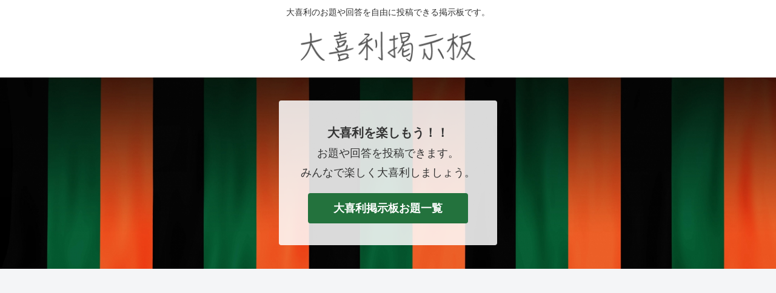

--- FILE ---
content_type: text/html; charset=UTF-8
request_url: https://chinsukoustudy.com/oogiri-keijiban/forums/odai/%E3%82%B5%E3%83%B3%E3%82%BF%E3%82%AF%E3%83%AD%E3%83%BC%E3%82%B9%E5%8D%94%E4%BC%9A%E3%82%AF%E3%83%AA%E3%82%B9%E3%83%9E%E3%82%B9%E5%AF%BE%E7%AD%96%E4%BC%9A%E8%AD%B0%E3%81%AE%E5%86%85%E5%AE%B9%E3%81%AF/
body_size: 27485
content:
<!doctype html>
<html lang="ja">

<head>
<meta charset="utf-8">
<meta http-equiv="X-UA-Compatible" content="IE=edge">
<meta name="viewport" content="width=device-width, initial-scale=1.0, viewport-fit=cover"/>
<meta name="referrer" content="no-referrer-when-downgrade"/>

  
  <!-- Other Analytics -->
<link rel="stylesheet" href="https://use.fontawesome.com/releases/v5.9.0/css/all.css">
<!-- /Other Analytics -->
<!-- preconnect dns-prefetch -->
<link rel="preconnect dns-prefetch" href="//www.googletagmanager.com">
<link rel="preconnect dns-prefetch" href="//www.google-analytics.com">
<link rel="preconnect dns-prefetch" href="//ajax.googleapis.com">
<link rel="preconnect dns-prefetch" href="//cdnjs.cloudflare.com">
<link rel="preconnect dns-prefetch" href="//pagead2.googlesyndication.com">
<link rel="preconnect dns-prefetch" href="//googleads.g.doubleclick.net">
<link rel="preconnect dns-prefetch" href="//tpc.googlesyndication.com">
<link rel="preconnect dns-prefetch" href="//ad.doubleclick.net">
<link rel="preconnect dns-prefetch" href="//www.gstatic.com">
<link rel="preconnect dns-prefetch" href="//cse.google.com">
<link rel="preconnect dns-prefetch" href="//fonts.gstatic.com">
<link rel="preconnect dns-prefetch" href="//fonts.googleapis.com">
<link rel="preconnect dns-prefetch" href="//cms.quantserve.com">
<link rel="preconnect dns-prefetch" href="//secure.gravatar.com">
<link rel="preconnect dns-prefetch" href="//cdn.syndication.twimg.com">
<link rel="preconnect dns-prefetch" href="//cdn.jsdelivr.net">
<link rel="preconnect dns-prefetch" href="//images-fe.ssl-images-amazon.com">
<link rel="preconnect dns-prefetch" href="//completion.amazon.com">
<link rel="preconnect dns-prefetch" href="//m.media-amazon.com">
<link rel="preconnect dns-prefetch" href="//i.moshimo.com">
<link rel="preconnect dns-prefetch" href="//aml.valuecommerce.com">
<link rel="preconnect dns-prefetch" href="//dalc.valuecommerce.com">
<link rel="preconnect dns-prefetch" href="//dalb.valuecommerce.com">
<title>サンタクロース協会クリスマス対策会議の内容は？  |  大喜利掲示板　自由に大喜利のお題を投稿・回答できる掲示版</title>
<meta name='robots' content='max-image-preview:large' />

<!-- OGP -->
<meta property="og:type" content="article">
<meta property="og:description" content="	ホーム &amp;amp;rsaquo; 大喜利掲示版 &amp;amp;rsaquo; 自由大喜利　お題一覧 &amp;amp;rsaquo; サンタクロース協会クリスマス対策会議の内容は？								このトピックは空です。							    			              ">
<meta property="og:title" content="サンタクロース協会クリスマス対策会議の内容は？">
<meta property="og:url" content="https://chinsukoustudy.com/oogiri-keijiban/forums/odai/%e3%82%b5%e3%83%b3%e3%82%bf%e3%82%af%e3%83%ad%e3%83%bc%e3%82%b9%e5%8d%94%e4%bc%9a%e3%82%af%e3%83%aa%e3%82%b9%e3%83%9e%e3%82%b9%e5%af%be%e7%ad%96%e4%bc%9a%e8%ad%b0%e3%81%ae%e5%86%85%e5%ae%b9%e3%81%af/">
<meta property="og:image" content="https://secure.gravatar.com/avatar/e788ea2014693dcdb86767aceb3860a432fc626c6477a6c53016aff40726842b?s=80&#038;d=mm&#038;r=g">
<meta property="og:site_name" content="大喜利掲示板　自由に大喜利のお題を投稿・回答できる掲示版">
<meta property="og:locale" content="ja_JP">
<meta property="article:published_time" content="" />
<meta property="article:modified_time" content="2023-12-11T23:59:50+09:00" />
<!-- /OGP -->

<!-- Twitter Card -->
<meta name="twitter:card" content="summary_large_image">
<meta property="twitter:description" content="	ホーム &amp;amp;rsaquo; 大喜利掲示版 &amp;amp;rsaquo; 自由大喜利　お題一覧 &amp;amp;rsaquo; サンタクロース協会クリスマス対策会議の内容は？								このトピックは空です。							    			              ">
<meta property="twitter:title" content="サンタクロース協会クリスマス対策会議の内容は？">
<meta property="twitter:url" content="https://chinsukoustudy.com/oogiri-keijiban/forums/odai/%e3%82%b5%e3%83%b3%e3%82%bf%e3%82%af%e3%83%ad%e3%83%bc%e3%82%b9%e5%8d%94%e4%bc%9a%e3%82%af%e3%83%aa%e3%82%b9%e3%83%9e%e3%82%b9%e5%af%be%e7%ad%96%e4%bc%9a%e8%ad%b0%e3%81%ae%e5%86%85%e5%ae%b9%e3%81%af/">
<meta name="twitter:image" content="https://secure.gravatar.com/avatar/e788ea2014693dcdb86767aceb3860a432fc626c6477a6c53016aff40726842b?s=80&#038;d=mm&#038;r=g">
<meta name="twitter:domain" content="chinsukoustudy.com">
<!-- /Twitter Card -->
<link rel='dns-prefetch' href='//ajax.googleapis.com' />
<link rel='dns-prefetch' href='//cdnjs.cloudflare.com' />
<link rel="alternate" type="application/rss+xml" title="大喜利掲示板　自由に大喜利のお題を投稿・回答できる掲示版 &raquo; フィード" href="https://chinsukoustudy.com/oogiri-keijiban/feed/" />
<link rel="alternate" type="application/rss+xml" title="大喜利掲示板　自由に大喜利のお題を投稿・回答できる掲示版 &raquo; コメントフィード" href="https://chinsukoustudy.com/oogiri-keijiban/comments/feed/" />
<style id='wp-img-auto-sizes-contain-inline-css'>
img:is([sizes=auto i],[sizes^="auto," i]){contain-intrinsic-size:3000px 1500px}
/*# sourceURL=wp-img-auto-sizes-contain-inline-css */
</style>
<link rel='stylesheet' id='cocoon-style-css' href='https://chinsukoustudy.com/oogiri-keijiban/wp-content/themes/cocoon-master/style.css?ver=6.9&#038;fver=20211110124235' media='all' />
<style id='cocoon-style-inline-css'>
.appeal{background-image:url(https://chinsukoustudy.com/oogiri-keijiban/wp-content/uploads/2023/05/4928005_m.jpg)}.appeal-content .appeal-button{background-color:#23723d}.main{width:860px}.sidebar{width:376px}@media screen and (max-width:1280px){.wrap{width:auto}.main,.sidebar,.sidebar-left .main,.sidebar-left .sidebar{margin:0 .5%}.main{width:67.4%}.sidebar{padding:1.5%;width:30%}.entry-card-thumb{width:38%}.entry-card-content{margin-left:40%}}body::after{content:url(https://chinsukoustudy.com/oogiri-keijiban/wp-content/themes/cocoon-master/lib/analytics/access.php?post_id=5588&post_type=post)!important;visibility:hidden;position:absolute;bottom:0;right:0;width:1px;height:1px;overflow:hidden;display:inline!important}.logo-header img{height:50px;width:auto}.toc-checkbox{display:none}.toc-content{visibility:hidden;height:0;opacity:.2;transition:all .5s ease-out}.toc-checkbox:checked~.toc-content{visibility:visible;padding-top:.6em;height:100%;opacity:1}.toc-title::after{content:'[開く]';margin-left:.5em;cursor:pointer;font-size:.8em}.toc-title:hover::after{text-decoration:underline}.toc-checkbox:checked+.toc-title::after{content:'[閉じる]'}#respond{display:none}.entry-content>*,.demo .entry-content p{line-height:1.8}.entry-content>*,.article p,.demo .entry-content p,.article dl,.article ul,.article ol,.article blockquote,.article pre,.article table,.article .toc,.body .article,.body .column-wrap,.body .new-entry-cards,.body .popular-entry-cards,.body .navi-entry-cards,.body .box-menus,.body .ranking-item,.body .rss-entry-cards,.body .widget,.body .author-box,.body .blogcard-wrap,.body .login-user-only,.body .information-box,.body .question-box,.body .alert-box,.body .information,.body .question,.body .alert,.body .memo-box,.body .comment-box,.body .common-icon-box,.body .blank-box,.body .button-block,.body .micro-bottom,.body .caption-box,.body .tab-caption-box,.body .label-box,.body .toggle-wrap,.body .wp-block-image,.body .booklink-box,.body .kaerebalink-box,.body .tomarebalink-box,.body .product-item-box,.body .speech-wrap,.body .wp-block-categories,.body .wp-block-archives,.body .wp-block-archives-dropdown,.body .wp-block-calendar,.body .ad-area,.body .wp-block-gallery,.body .wp-block-audio,.body .wp-block-cover,.body .wp-block-file,.body .wp-block-media-text,.body .wp-block-video,.body .wp-block-buttons,.body .wp-block-columns,.body .wp-block-separator,.body .components-placeholder,.body .wp-block-search,.body .wp-block-social-links,.body .timeline-box,.body .blogcard-type,.body .btn-wrap,.body .btn-wrap a,.body .block-box,.body .wp-block-embed,.body .wp-block-group,.body .wp-block-table,.body .scrollable-table,.body .wp-block-separator,.body .wp-block,.body .video-container,.comment-area,.related-entries,.pager-post-navi,.comment-respond,.is-root-container>*,[data-type="core/freeform"]{margin-bottom:1.8em}.article h2,.article h3,.article h4,.article h5,.article h6{margin-bottom:1.62em}@media screen and (max-width:480px){.body,.menu-content{font-size:16px}}@media screen and (max-width:781px){.wp-block-column{margin-bottom:1.8em}}@media screen and (max-width:599px){.column-wrap>div{margin-bottom:1.8em}}.article h2,.article h3,.article h4,.article h5,.article h6{margin-top:2.4em}.article .micro-top{margin-bottom:.36em}.article .micro-bottom{margin-top:-1.62em}.article .micro-balloon{margin-bottom:.9em}.article .micro-bottom.micro-balloon{margin-top:-1.26em}.blank-box.bb-key-color{border-color:#19448e}.iic-key-color li::before{color:#19448e}.blank-box.bb-tab.bb-key-color::before{background-color:#19448e}.tb-key-color .toggle-button{border:1px solid #19448e;background:#19448e;color:#fff}.tb-key-color .toggle-button::before{color:#ccc}.tb-key-color .toggle-checkbox:checked~.toggle-content{border-color:#19448e}.cb-key-color.caption-box{border-color:#19448e}.cb-key-color .caption-box-label{background-color:#19448e;color:#fff}.tcb-key-color .tab-caption-box-label{background-color:#19448e;color:#fff}.tcb-key-color .tab-caption-box-content{border-color:#19448e}.lb-key-color .label-box-content{border-color:#19448e}.mc-key-color{background-color:#19448e;color:#fff;border:0}.mc-key-color.micro-bottom::after{border-bottom-color:#19448e;border-top-color:transparent}.mc-key-color::before{border-top-color:transparent;border-bottom-color:transparent}.mc-key-color::after{border-top-color:#19448e}.btn-key-color,.btn-wrap.btn-wrap-key-color>a{background-color:#19448e}.has-text-color.has-key-color-color{color:#19448e}.has-background.has-key-color-background-color{background-color:#19448e}.body.article,body#tinymce.wp-editor{background-color:#fff}.body.article,.editor-post-title__block .editor-post-title__input,body#tinymce.wp-editor{color:#333}html .body .has-key-color-background-color{background-color:#19448e}html .body .has-key-color-color{color:#19448e}html .body .has-key-color-border-color{border-color:#19448e}html .body .btn-wrap.has-key-color-background-color>a{background-color:#19448e}html .body .btn-wrap.has-key-color-color>a{color:#19448e}html .body .btn-wrap.has-key-color-border-color>a{border-color:#19448e}html .body .bb-tab.has-key-color-border-color .bb-label{background-color:#19448e}html .body .toggle-wrap.has-key-color-border-color .toggle-button{background-color:#19448e}html .body .toggle-wrap.has-key-color-border-color .toggle-button,.toggle-wrap.has-key-color-border-color .toggle-content{border-color:#19448e}html .body .iconlist-box.has-key-color-icon-color li::before{color:#19448e}html .body .micro-balloon.has-key-color-color{color:#19448e}html .body .micro-balloon.has-key-color-background-color{background-color:#19448e;border-color:transparent}html .body .micro-balloon.has-key-color-background-color.micro-bottom::after{border-bottom-color:#19448e;border-top-color:transparent}html .body .micro-balloon.has-key-color-background-color::before{border-top-color:transparent;border-bottom-color:transparent}html .body .micro-balloon.has-key-color-background-color::after{border-top-color:#19448e}html .body .micro-balloon.has-border-color.has-key-color-border-color{border-color:#19448e}html .body .micro-balloon.micro-top.has-key-color-border-color::before{border-top-color:#19448e}html .body .micro-balloon.micro-bottom.has-key-color-border-color::before{border-bottom-color:#19448e}html .body .caption-box.has-key-color-border-color .box-label{background-color:#19448e}html .body .tab-caption-box.has-key-color-border-color .box-label{background-color:#19448e}html .body .tab-caption-box.has-key-color-border-color .box-content{border-color:#19448e}html .body .tab-caption-box.has-key-color-background-color .box-content{background-color:#19448e}html .body .label-box.has-key-color-border-color .box-content{border-color:#19448e}html .body .label-box.has-key-color-background-color .box-content{background-color:#19448e}html .body .speech-balloon.has-key-color-background-color{background-color:#19448e}html .body .speech-balloon.has-text-color.has-key-color-color{color:#19448e}html .body .speech-balloon.has-key-color-border-color{border-color:#19448e}html .body .sbp-l .speech-balloon.has-key-color-border-color::before{border-right-color:#19448e}html .body .sbp-r .speech-balloon.has-key-color-border-color::before{border-left-color:#19448e}html .body .sbp-l .speech-balloon.has-key-color-background-color::after{border-right-color:#19448e}html .body .sbp-r .speech-balloon.has-key-color-background-color::after{border-left-color:#19448e}html .body .sbs-line.sbp-r .speech-balloon.has-key-color-background-color{background-color:#19448e}html .body .sbs-line.sbp-r .speech-balloon.has-key-color-border-color{border-color:#19448e}html .body .speech-wraphtml .body .sbs-think .speech-balloon.has-key-color-border-color::before,html .body .speech-wrap.sbs-think .speech-balloon.has-key-color-border-color::after{border-color:#19448e}html .body .sbs-think .speech-balloon.has-key-color-background-color::before,html .body .sbs-think .speech-balloon.has-key-color-background-color::after{background-color:#19448e}html .body .sbs-think .speech-balloon.has-key-color-border-color::before{border-color:#19448e}html .body .timeline-box.has-key-color-point-color .timeline-item::before{background-color:#19448e}html .body .has-key-color-question-color .faq-question-label{color:#19448e}html .body .has-key-color-answer-color .faq-answer-label{color:#19448e}html .body .is-style-square.has-key-color-question-color .faq-question-label{color:#fff;background-color:#19448e}html .body .is-style-square.has-key-color-answer-color .faq-answer-label{color:#fff;background-color:#19448e}html .body .has-red-background-color{background-color:#e60033}html .body .has-red-color{color:#e60033}html .body .has-red-border-color{border-color:#e60033}html .body .btn-wrap.has-red-background-color>a{background-color:#e60033}html .body .btn-wrap.has-red-color>a{color:#e60033}html .body .btn-wrap.has-red-border-color>a{border-color:#e60033}html .body .bb-tab.has-red-border-color .bb-label{background-color:#e60033}html .body .toggle-wrap.has-red-border-color .toggle-button{background-color:#e60033}html .body .toggle-wrap.has-red-border-color .toggle-button,.toggle-wrap.has-red-border-color .toggle-content{border-color:#e60033}html .body .iconlist-box.has-red-icon-color li::before{color:#e60033}html .body .micro-balloon.has-red-color{color:#e60033}html .body .micro-balloon.has-red-background-color{background-color:#e60033;border-color:transparent}html .body .micro-balloon.has-red-background-color.micro-bottom::after{border-bottom-color:#e60033;border-top-color:transparent}html .body .micro-balloon.has-red-background-color::before{border-top-color:transparent;border-bottom-color:transparent}html .body .micro-balloon.has-red-background-color::after{border-top-color:#e60033}html .body .micro-balloon.has-border-color.has-red-border-color{border-color:#e60033}html .body .micro-balloon.micro-top.has-red-border-color::before{border-top-color:#e60033}html .body .micro-balloon.micro-bottom.has-red-border-color::before{border-bottom-color:#e60033}html .body .caption-box.has-red-border-color .box-label{background-color:#e60033}html .body .tab-caption-box.has-red-border-color .box-label{background-color:#e60033}html .body .tab-caption-box.has-red-border-color .box-content{border-color:#e60033}html .body .tab-caption-box.has-red-background-color .box-content{background-color:#e60033}html .body .label-box.has-red-border-color .box-content{border-color:#e60033}html .body .label-box.has-red-background-color .box-content{background-color:#e60033}html .body .speech-balloon.has-red-background-color{background-color:#e60033}html .body .speech-balloon.has-text-color.has-red-color{color:#e60033}html .body .speech-balloon.has-red-border-color{border-color:#e60033}html .body .sbp-l .speech-balloon.has-red-border-color::before{border-right-color:#e60033}html .body .sbp-r .speech-balloon.has-red-border-color::before{border-left-color:#e60033}html .body .sbp-l .speech-balloon.has-red-background-color::after{border-right-color:#e60033}html .body .sbp-r .speech-balloon.has-red-background-color::after{border-left-color:#e60033}html .body .sbs-line.sbp-r .speech-balloon.has-red-background-color{background-color:#e60033}html .body .sbs-line.sbp-r .speech-balloon.has-red-border-color{border-color:#e60033}html .body .speech-wraphtml .body .sbs-think .speech-balloon.has-red-border-color::before,html .body .speech-wrap.sbs-think .speech-balloon.has-red-border-color::after{border-color:#e60033}html .body .sbs-think .speech-balloon.has-red-background-color::before,html .body .sbs-think .speech-balloon.has-red-background-color::after{background-color:#e60033}html .body .sbs-think .speech-balloon.has-red-border-color::before{border-color:#e60033}html .body .timeline-box.has-red-point-color .timeline-item::before{background-color:#e60033}html .body .has-red-question-color .faq-question-label{color:#e60033}html .body .has-red-answer-color .faq-answer-label{color:#e60033}html .body .is-style-square.has-red-question-color .faq-question-label{color:#fff;background-color:#e60033}html .body .is-style-square.has-red-answer-color .faq-answer-label{color:#fff;background-color:#e60033}html .body .has-pink-background-color{background-color:#e95295}html .body .has-pink-color{color:#e95295}html .body .has-pink-border-color{border-color:#e95295}html .body .btn-wrap.has-pink-background-color>a{background-color:#e95295}html .body .btn-wrap.has-pink-color>a{color:#e95295}html .body .btn-wrap.has-pink-border-color>a{border-color:#e95295}html .body .bb-tab.has-pink-border-color .bb-label{background-color:#e95295}html .body .toggle-wrap.has-pink-border-color .toggle-button{background-color:#e95295}html .body .toggle-wrap.has-pink-border-color .toggle-button,.toggle-wrap.has-pink-border-color .toggle-content{border-color:#e95295}html .body .iconlist-box.has-pink-icon-color li::before{color:#e95295}html .body .micro-balloon.has-pink-color{color:#e95295}html .body .micro-balloon.has-pink-background-color{background-color:#e95295;border-color:transparent}html .body .micro-balloon.has-pink-background-color.micro-bottom::after{border-bottom-color:#e95295;border-top-color:transparent}html .body .micro-balloon.has-pink-background-color::before{border-top-color:transparent;border-bottom-color:transparent}html .body .micro-balloon.has-pink-background-color::after{border-top-color:#e95295}html .body .micro-balloon.has-border-color.has-pink-border-color{border-color:#e95295}html .body .micro-balloon.micro-top.has-pink-border-color::before{border-top-color:#e95295}html .body .micro-balloon.micro-bottom.has-pink-border-color::before{border-bottom-color:#e95295}html .body .caption-box.has-pink-border-color .box-label{background-color:#e95295}html .body .tab-caption-box.has-pink-border-color .box-label{background-color:#e95295}html .body .tab-caption-box.has-pink-border-color .box-content{border-color:#e95295}html .body .tab-caption-box.has-pink-background-color .box-content{background-color:#e95295}html .body .label-box.has-pink-border-color .box-content{border-color:#e95295}html .body .label-box.has-pink-background-color .box-content{background-color:#e95295}html .body .speech-balloon.has-pink-background-color{background-color:#e95295}html .body .speech-balloon.has-text-color.has-pink-color{color:#e95295}html .body .speech-balloon.has-pink-border-color{border-color:#e95295}html .body .sbp-l .speech-balloon.has-pink-border-color::before{border-right-color:#e95295}html .body .sbp-r .speech-balloon.has-pink-border-color::before{border-left-color:#e95295}html .body .sbp-l .speech-balloon.has-pink-background-color::after{border-right-color:#e95295}html .body .sbp-r .speech-balloon.has-pink-background-color::after{border-left-color:#e95295}html .body .sbs-line.sbp-r .speech-balloon.has-pink-background-color{background-color:#e95295}html .body .sbs-line.sbp-r .speech-balloon.has-pink-border-color{border-color:#e95295}html .body .speech-wraphtml .body .sbs-think .speech-balloon.has-pink-border-color::before,html .body .speech-wrap.sbs-think .speech-balloon.has-pink-border-color::after{border-color:#e95295}html .body .sbs-think .speech-balloon.has-pink-background-color::before,html .body .sbs-think .speech-balloon.has-pink-background-color::after{background-color:#e95295}html .body .sbs-think .speech-balloon.has-pink-border-color::before{border-color:#e95295}html .body .timeline-box.has-pink-point-color .timeline-item::before{background-color:#e95295}html .body .has-pink-question-color .faq-question-label{color:#e95295}html .body .has-pink-answer-color .faq-answer-label{color:#e95295}html .body .is-style-square.has-pink-question-color .faq-question-label{color:#fff;background-color:#e95295}html .body .is-style-square.has-pink-answer-color .faq-answer-label{color:#fff;background-color:#e95295}html .body .has-purple-background-color{background-color:#884898}html .body .has-purple-color{color:#884898}html .body .has-purple-border-color{border-color:#884898}html .body .btn-wrap.has-purple-background-color>a{background-color:#884898}html .body .btn-wrap.has-purple-color>a{color:#884898}html .body .btn-wrap.has-purple-border-color>a{border-color:#884898}html .body .bb-tab.has-purple-border-color .bb-label{background-color:#884898}html .body .toggle-wrap.has-purple-border-color .toggle-button{background-color:#884898}html .body .toggle-wrap.has-purple-border-color .toggle-button,.toggle-wrap.has-purple-border-color .toggle-content{border-color:#884898}html .body .iconlist-box.has-purple-icon-color li::before{color:#884898}html .body .micro-balloon.has-purple-color{color:#884898}html .body .micro-balloon.has-purple-background-color{background-color:#884898;border-color:transparent}html .body .micro-balloon.has-purple-background-color.micro-bottom::after{border-bottom-color:#884898;border-top-color:transparent}html .body .micro-balloon.has-purple-background-color::before{border-top-color:transparent;border-bottom-color:transparent}html .body .micro-balloon.has-purple-background-color::after{border-top-color:#884898}html .body .micro-balloon.has-border-color.has-purple-border-color{border-color:#884898}html .body .micro-balloon.micro-top.has-purple-border-color::before{border-top-color:#884898}html .body .micro-balloon.micro-bottom.has-purple-border-color::before{border-bottom-color:#884898}html .body .caption-box.has-purple-border-color .box-label{background-color:#884898}html .body .tab-caption-box.has-purple-border-color .box-label{background-color:#884898}html .body .tab-caption-box.has-purple-border-color .box-content{border-color:#884898}html .body .tab-caption-box.has-purple-background-color .box-content{background-color:#884898}html .body .label-box.has-purple-border-color .box-content{border-color:#884898}html .body .label-box.has-purple-background-color .box-content{background-color:#884898}html .body .speech-balloon.has-purple-background-color{background-color:#884898}html .body .speech-balloon.has-text-color.has-purple-color{color:#884898}html .body .speech-balloon.has-purple-border-color{border-color:#884898}html .body .sbp-l .speech-balloon.has-purple-border-color::before{border-right-color:#884898}html .body .sbp-r .speech-balloon.has-purple-border-color::before{border-left-color:#884898}html .body .sbp-l .speech-balloon.has-purple-background-color::after{border-right-color:#884898}html .body .sbp-r .speech-balloon.has-purple-background-color::after{border-left-color:#884898}html .body .sbs-line.sbp-r .speech-balloon.has-purple-background-color{background-color:#884898}html .body .sbs-line.sbp-r .speech-balloon.has-purple-border-color{border-color:#884898}html .body .speech-wraphtml .body .sbs-think .speech-balloon.has-purple-border-color::before,html .body .speech-wrap.sbs-think .speech-balloon.has-purple-border-color::after{border-color:#884898}html .body .sbs-think .speech-balloon.has-purple-background-color::before,html .body .sbs-think .speech-balloon.has-purple-background-color::after{background-color:#884898}html .body .sbs-think .speech-balloon.has-purple-border-color::before{border-color:#884898}html .body .timeline-box.has-purple-point-color .timeline-item::before{background-color:#884898}html .body .has-purple-question-color .faq-question-label{color:#884898}html .body .has-purple-answer-color .faq-answer-label{color:#884898}html .body .is-style-square.has-purple-question-color .faq-question-label{color:#fff;background-color:#884898}html .body .is-style-square.has-purple-answer-color .faq-answer-label{color:#fff;background-color:#884898}html .body .has-deep-background-color{background-color:#55295b}html .body .has-deep-color{color:#55295b}html .body .has-deep-border-color{border-color:#55295b}html .body .btn-wrap.has-deep-background-color>a{background-color:#55295b}html .body .btn-wrap.has-deep-color>a{color:#55295b}html .body .btn-wrap.has-deep-border-color>a{border-color:#55295b}html .body .bb-tab.has-deep-border-color .bb-label{background-color:#55295b}html .body .toggle-wrap.has-deep-border-color .toggle-button{background-color:#55295b}html .body .toggle-wrap.has-deep-border-color .toggle-button,.toggle-wrap.has-deep-border-color .toggle-content{border-color:#55295b}html .body .iconlist-box.has-deep-icon-color li::before{color:#55295b}html .body .micro-balloon.has-deep-color{color:#55295b}html .body .micro-balloon.has-deep-background-color{background-color:#55295b;border-color:transparent}html .body .micro-balloon.has-deep-background-color.micro-bottom::after{border-bottom-color:#55295b;border-top-color:transparent}html .body .micro-balloon.has-deep-background-color::before{border-top-color:transparent;border-bottom-color:transparent}html .body .micro-balloon.has-deep-background-color::after{border-top-color:#55295b}html .body .micro-balloon.has-border-color.has-deep-border-color{border-color:#55295b}html .body .micro-balloon.micro-top.has-deep-border-color::before{border-top-color:#55295b}html .body .micro-balloon.micro-bottom.has-deep-border-color::before{border-bottom-color:#55295b}html .body .caption-box.has-deep-border-color .box-label{background-color:#55295b}html .body .tab-caption-box.has-deep-border-color .box-label{background-color:#55295b}html .body .tab-caption-box.has-deep-border-color .box-content{border-color:#55295b}html .body .tab-caption-box.has-deep-background-color .box-content{background-color:#55295b}html .body .label-box.has-deep-border-color .box-content{border-color:#55295b}html .body .label-box.has-deep-background-color .box-content{background-color:#55295b}html .body .speech-balloon.has-deep-background-color{background-color:#55295b}html .body .speech-balloon.has-text-color.has-deep-color{color:#55295b}html .body .speech-balloon.has-deep-border-color{border-color:#55295b}html .body .sbp-l .speech-balloon.has-deep-border-color::before{border-right-color:#55295b}html .body .sbp-r .speech-balloon.has-deep-border-color::before{border-left-color:#55295b}html .body .sbp-l .speech-balloon.has-deep-background-color::after{border-right-color:#55295b}html .body .sbp-r .speech-balloon.has-deep-background-color::after{border-left-color:#55295b}html .body .sbs-line.sbp-r .speech-balloon.has-deep-background-color{background-color:#55295b}html .body .sbs-line.sbp-r .speech-balloon.has-deep-border-color{border-color:#55295b}html .body .speech-wraphtml .body .sbs-think .speech-balloon.has-deep-border-color::before,html .body .speech-wrap.sbs-think .speech-balloon.has-deep-border-color::after{border-color:#55295b}html .body .sbs-think .speech-balloon.has-deep-background-color::before,html .body .sbs-think .speech-balloon.has-deep-background-color::after{background-color:#55295b}html .body .sbs-think .speech-balloon.has-deep-border-color::before{border-color:#55295b}html .body .timeline-box.has-deep-point-color .timeline-item::before{background-color:#55295b}html .body .has-deep-question-color .faq-question-label{color:#55295b}html .body .has-deep-answer-color .faq-answer-label{color:#55295b}html .body .is-style-square.has-deep-question-color .faq-question-label{color:#fff;background-color:#55295b}html .body .is-style-square.has-deep-answer-color .faq-answer-label{color:#fff;background-color:#55295b}html .body .has-indigo-background-color{background-color:#1e50a2}html .body .has-indigo-color{color:#1e50a2}html .body .has-indigo-border-color{border-color:#1e50a2}html .body .btn-wrap.has-indigo-background-color>a{background-color:#1e50a2}html .body .btn-wrap.has-indigo-color>a{color:#1e50a2}html .body .btn-wrap.has-indigo-border-color>a{border-color:#1e50a2}html .body .bb-tab.has-indigo-border-color .bb-label{background-color:#1e50a2}html .body .toggle-wrap.has-indigo-border-color .toggle-button{background-color:#1e50a2}html .body .toggle-wrap.has-indigo-border-color .toggle-button,.toggle-wrap.has-indigo-border-color .toggle-content{border-color:#1e50a2}html .body .iconlist-box.has-indigo-icon-color li::before{color:#1e50a2}html .body .micro-balloon.has-indigo-color{color:#1e50a2}html .body .micro-balloon.has-indigo-background-color{background-color:#1e50a2;border-color:transparent}html .body .micro-balloon.has-indigo-background-color.micro-bottom::after{border-bottom-color:#1e50a2;border-top-color:transparent}html .body .micro-balloon.has-indigo-background-color::before{border-top-color:transparent;border-bottom-color:transparent}html .body .micro-balloon.has-indigo-background-color::after{border-top-color:#1e50a2}html .body .micro-balloon.has-border-color.has-indigo-border-color{border-color:#1e50a2}html .body .micro-balloon.micro-top.has-indigo-border-color::before{border-top-color:#1e50a2}html .body .micro-balloon.micro-bottom.has-indigo-border-color::before{border-bottom-color:#1e50a2}html .body .caption-box.has-indigo-border-color .box-label{background-color:#1e50a2}html .body .tab-caption-box.has-indigo-border-color .box-label{background-color:#1e50a2}html .body .tab-caption-box.has-indigo-border-color .box-content{border-color:#1e50a2}html .body .tab-caption-box.has-indigo-background-color .box-content{background-color:#1e50a2}html .body .label-box.has-indigo-border-color .box-content{border-color:#1e50a2}html .body .label-box.has-indigo-background-color .box-content{background-color:#1e50a2}html .body .speech-balloon.has-indigo-background-color{background-color:#1e50a2}html .body .speech-balloon.has-text-color.has-indigo-color{color:#1e50a2}html .body .speech-balloon.has-indigo-border-color{border-color:#1e50a2}html .body .sbp-l .speech-balloon.has-indigo-border-color::before{border-right-color:#1e50a2}html .body .sbp-r .speech-balloon.has-indigo-border-color::before{border-left-color:#1e50a2}html .body .sbp-l .speech-balloon.has-indigo-background-color::after{border-right-color:#1e50a2}html .body .sbp-r .speech-balloon.has-indigo-background-color::after{border-left-color:#1e50a2}html .body .sbs-line.sbp-r .speech-balloon.has-indigo-background-color{background-color:#1e50a2}html .body .sbs-line.sbp-r .speech-balloon.has-indigo-border-color{border-color:#1e50a2}html .body .speech-wraphtml .body .sbs-think .speech-balloon.has-indigo-border-color::before,html .body .speech-wrap.sbs-think .speech-balloon.has-indigo-border-color::after{border-color:#1e50a2}html .body .sbs-think .speech-balloon.has-indigo-background-color::before,html .body .sbs-think .speech-balloon.has-indigo-background-color::after{background-color:#1e50a2}html .body .sbs-think .speech-balloon.has-indigo-border-color::before{border-color:#1e50a2}html .body .timeline-box.has-indigo-point-color .timeline-item::before{background-color:#1e50a2}html .body .has-indigo-question-color .faq-question-label{color:#1e50a2}html .body .has-indigo-answer-color .faq-answer-label{color:#1e50a2}html .body .is-style-square.has-indigo-question-color .faq-question-label{color:#fff;background-color:#1e50a2}html .body .is-style-square.has-indigo-answer-color .faq-answer-label{color:#fff;background-color:#1e50a2}html .body .has-blue-background-color{background-color:#0095d9}html .body .has-blue-color{color:#0095d9}html .body .has-blue-border-color{border-color:#0095d9}html .body .btn-wrap.has-blue-background-color>a{background-color:#0095d9}html .body .btn-wrap.has-blue-color>a{color:#0095d9}html .body .btn-wrap.has-blue-border-color>a{border-color:#0095d9}html .body .bb-tab.has-blue-border-color .bb-label{background-color:#0095d9}html .body .toggle-wrap.has-blue-border-color .toggle-button{background-color:#0095d9}html .body .toggle-wrap.has-blue-border-color .toggle-button,.toggle-wrap.has-blue-border-color .toggle-content{border-color:#0095d9}html .body .iconlist-box.has-blue-icon-color li::before{color:#0095d9}html .body .micro-balloon.has-blue-color{color:#0095d9}html .body .micro-balloon.has-blue-background-color{background-color:#0095d9;border-color:transparent}html .body .micro-balloon.has-blue-background-color.micro-bottom::after{border-bottom-color:#0095d9;border-top-color:transparent}html .body .micro-balloon.has-blue-background-color::before{border-top-color:transparent;border-bottom-color:transparent}html .body .micro-balloon.has-blue-background-color::after{border-top-color:#0095d9}html .body .micro-balloon.has-border-color.has-blue-border-color{border-color:#0095d9}html .body .micro-balloon.micro-top.has-blue-border-color::before{border-top-color:#0095d9}html .body .micro-balloon.micro-bottom.has-blue-border-color::before{border-bottom-color:#0095d9}html .body .caption-box.has-blue-border-color .box-label{background-color:#0095d9}html .body .tab-caption-box.has-blue-border-color .box-label{background-color:#0095d9}html .body .tab-caption-box.has-blue-border-color .box-content{border-color:#0095d9}html .body .tab-caption-box.has-blue-background-color .box-content{background-color:#0095d9}html .body .label-box.has-blue-border-color .box-content{border-color:#0095d9}html .body .label-box.has-blue-background-color .box-content{background-color:#0095d9}html .body .speech-balloon.has-blue-background-color{background-color:#0095d9}html .body .speech-balloon.has-text-color.has-blue-color{color:#0095d9}html .body .speech-balloon.has-blue-border-color{border-color:#0095d9}html .body .sbp-l .speech-balloon.has-blue-border-color::before{border-right-color:#0095d9}html .body .sbp-r .speech-balloon.has-blue-border-color::before{border-left-color:#0095d9}html .body .sbp-l .speech-balloon.has-blue-background-color::after{border-right-color:#0095d9}html .body .sbp-r .speech-balloon.has-blue-background-color::after{border-left-color:#0095d9}html .body .sbs-line.sbp-r .speech-balloon.has-blue-background-color{background-color:#0095d9}html .body .sbs-line.sbp-r .speech-balloon.has-blue-border-color{border-color:#0095d9}html .body .speech-wraphtml .body .sbs-think .speech-balloon.has-blue-border-color::before,html .body .speech-wrap.sbs-think .speech-balloon.has-blue-border-color::after{border-color:#0095d9}html .body .sbs-think .speech-balloon.has-blue-background-color::before,html .body .sbs-think .speech-balloon.has-blue-background-color::after{background-color:#0095d9}html .body .sbs-think .speech-balloon.has-blue-border-color::before{border-color:#0095d9}html .body .timeline-box.has-blue-point-color .timeline-item::before{background-color:#0095d9}html .body .has-blue-question-color .faq-question-label{color:#0095d9}html .body .has-blue-answer-color .faq-answer-label{color:#0095d9}html .body .is-style-square.has-blue-question-color .faq-question-label{color:#fff;background-color:#0095d9}html .body .is-style-square.has-blue-answer-color .faq-answer-label{color:#fff;background-color:#0095d9}html .body .has-light-blue-background-color{background-color:#2ca9e1}html .body .has-light-blue-color{color:#2ca9e1}html .body .has-light-blue-border-color{border-color:#2ca9e1}html .body .btn-wrap.has-light-blue-background-color>a{background-color:#2ca9e1}html .body .btn-wrap.has-light-blue-color>a{color:#2ca9e1}html .body .btn-wrap.has-light-blue-border-color>a{border-color:#2ca9e1}html .body .bb-tab.has-light-blue-border-color .bb-label{background-color:#2ca9e1}html .body .toggle-wrap.has-light-blue-border-color .toggle-button{background-color:#2ca9e1}html .body .toggle-wrap.has-light-blue-border-color .toggle-button,.toggle-wrap.has-light-blue-border-color .toggle-content{border-color:#2ca9e1}html .body .iconlist-box.has-light-blue-icon-color li::before{color:#2ca9e1}html .body .micro-balloon.has-light-blue-color{color:#2ca9e1}html .body .micro-balloon.has-light-blue-background-color{background-color:#2ca9e1;border-color:transparent}html .body .micro-balloon.has-light-blue-background-color.micro-bottom::after{border-bottom-color:#2ca9e1;border-top-color:transparent}html .body .micro-balloon.has-light-blue-background-color::before{border-top-color:transparent;border-bottom-color:transparent}html .body .micro-balloon.has-light-blue-background-color::after{border-top-color:#2ca9e1}html .body .micro-balloon.has-border-color.has-light-blue-border-color{border-color:#2ca9e1}html .body .micro-balloon.micro-top.has-light-blue-border-color::before{border-top-color:#2ca9e1}html .body .micro-balloon.micro-bottom.has-light-blue-border-color::before{border-bottom-color:#2ca9e1}html .body .caption-box.has-light-blue-border-color .box-label{background-color:#2ca9e1}html .body .tab-caption-box.has-light-blue-border-color .box-label{background-color:#2ca9e1}html .body .tab-caption-box.has-light-blue-border-color .box-content{border-color:#2ca9e1}html .body .tab-caption-box.has-light-blue-background-color .box-content{background-color:#2ca9e1}html .body .label-box.has-light-blue-border-color .box-content{border-color:#2ca9e1}html .body .label-box.has-light-blue-background-color .box-content{background-color:#2ca9e1}html .body .speech-balloon.has-light-blue-background-color{background-color:#2ca9e1}html .body .speech-balloon.has-text-color.has-light-blue-color{color:#2ca9e1}html .body .speech-balloon.has-light-blue-border-color{border-color:#2ca9e1}html .body .sbp-l .speech-balloon.has-light-blue-border-color::before{border-right-color:#2ca9e1}html .body .sbp-r .speech-balloon.has-light-blue-border-color::before{border-left-color:#2ca9e1}html .body .sbp-l .speech-balloon.has-light-blue-background-color::after{border-right-color:#2ca9e1}html .body .sbp-r .speech-balloon.has-light-blue-background-color::after{border-left-color:#2ca9e1}html .body .sbs-line.sbp-r .speech-balloon.has-light-blue-background-color{background-color:#2ca9e1}html .body .sbs-line.sbp-r .speech-balloon.has-light-blue-border-color{border-color:#2ca9e1}html .body .speech-wraphtml .body .sbs-think .speech-balloon.has-light-blue-border-color::before,html .body .speech-wrap.sbs-think .speech-balloon.has-light-blue-border-color::after{border-color:#2ca9e1}html .body .sbs-think .speech-balloon.has-light-blue-background-color::before,html .body .sbs-think .speech-balloon.has-light-blue-background-color::after{background-color:#2ca9e1}html .body .sbs-think .speech-balloon.has-light-blue-border-color::before{border-color:#2ca9e1}html .body .timeline-box.has-light-blue-point-color .timeline-item::before{background-color:#2ca9e1}html .body .has-light-blue-question-color .faq-question-label{color:#2ca9e1}html .body .has-light-blue-answer-color .faq-answer-label{color:#2ca9e1}html .body .is-style-square.has-light-blue-question-color .faq-question-label{color:#fff;background-color:#2ca9e1}html .body .is-style-square.has-light-blue-answer-color .faq-answer-label{color:#fff;background-color:#2ca9e1}html .body .has-cyan-background-color{background-color:#00a3af}html .body .has-cyan-color{color:#00a3af}html .body .has-cyan-border-color{border-color:#00a3af}html .body .btn-wrap.has-cyan-background-color>a{background-color:#00a3af}html .body .btn-wrap.has-cyan-color>a{color:#00a3af}html .body .btn-wrap.has-cyan-border-color>a{border-color:#00a3af}html .body .bb-tab.has-cyan-border-color .bb-label{background-color:#00a3af}html .body .toggle-wrap.has-cyan-border-color .toggle-button{background-color:#00a3af}html .body .toggle-wrap.has-cyan-border-color .toggle-button,.toggle-wrap.has-cyan-border-color .toggle-content{border-color:#00a3af}html .body .iconlist-box.has-cyan-icon-color li::before{color:#00a3af}html .body .micro-balloon.has-cyan-color{color:#00a3af}html .body .micro-balloon.has-cyan-background-color{background-color:#00a3af;border-color:transparent}html .body .micro-balloon.has-cyan-background-color.micro-bottom::after{border-bottom-color:#00a3af;border-top-color:transparent}html .body .micro-balloon.has-cyan-background-color::before{border-top-color:transparent;border-bottom-color:transparent}html .body .micro-balloon.has-cyan-background-color::after{border-top-color:#00a3af}html .body .micro-balloon.has-border-color.has-cyan-border-color{border-color:#00a3af}html .body .micro-balloon.micro-top.has-cyan-border-color::before{border-top-color:#00a3af}html .body .micro-balloon.micro-bottom.has-cyan-border-color::before{border-bottom-color:#00a3af}html .body .caption-box.has-cyan-border-color .box-label{background-color:#00a3af}html .body .tab-caption-box.has-cyan-border-color .box-label{background-color:#00a3af}html .body .tab-caption-box.has-cyan-border-color .box-content{border-color:#00a3af}html .body .tab-caption-box.has-cyan-background-color .box-content{background-color:#00a3af}html .body .label-box.has-cyan-border-color .box-content{border-color:#00a3af}html .body .label-box.has-cyan-background-color .box-content{background-color:#00a3af}html .body .speech-balloon.has-cyan-background-color{background-color:#00a3af}html .body .speech-balloon.has-text-color.has-cyan-color{color:#00a3af}html .body .speech-balloon.has-cyan-border-color{border-color:#00a3af}html .body .sbp-l .speech-balloon.has-cyan-border-color::before{border-right-color:#00a3af}html .body .sbp-r .speech-balloon.has-cyan-border-color::before{border-left-color:#00a3af}html .body .sbp-l .speech-balloon.has-cyan-background-color::after{border-right-color:#00a3af}html .body .sbp-r .speech-balloon.has-cyan-background-color::after{border-left-color:#00a3af}html .body .sbs-line.sbp-r .speech-balloon.has-cyan-background-color{background-color:#00a3af}html .body .sbs-line.sbp-r .speech-balloon.has-cyan-border-color{border-color:#00a3af}html .body .speech-wraphtml .body .sbs-think .speech-balloon.has-cyan-border-color::before,html .body .speech-wrap.sbs-think .speech-balloon.has-cyan-border-color::after{border-color:#00a3af}html .body .sbs-think .speech-balloon.has-cyan-background-color::before,html .body .sbs-think .speech-balloon.has-cyan-background-color::after{background-color:#00a3af}html .body .sbs-think .speech-balloon.has-cyan-border-color::before{border-color:#00a3af}html .body .timeline-box.has-cyan-point-color .timeline-item::before{background-color:#00a3af}html .body .has-cyan-question-color .faq-question-label{color:#00a3af}html .body .has-cyan-answer-color .faq-answer-label{color:#00a3af}html .body .is-style-square.has-cyan-question-color .faq-question-label{color:#fff;background-color:#00a3af}html .body .is-style-square.has-cyan-answer-color .faq-answer-label{color:#fff;background-color:#00a3af}html .body .has-teal-background-color{background-color:#007b43}html .body .has-teal-color{color:#007b43}html .body .has-teal-border-color{border-color:#007b43}html .body .btn-wrap.has-teal-background-color>a{background-color:#007b43}html .body .btn-wrap.has-teal-color>a{color:#007b43}html .body .btn-wrap.has-teal-border-color>a{border-color:#007b43}html .body .bb-tab.has-teal-border-color .bb-label{background-color:#007b43}html .body .toggle-wrap.has-teal-border-color .toggle-button{background-color:#007b43}html .body .toggle-wrap.has-teal-border-color .toggle-button,.toggle-wrap.has-teal-border-color .toggle-content{border-color:#007b43}html .body .iconlist-box.has-teal-icon-color li::before{color:#007b43}html .body .micro-balloon.has-teal-color{color:#007b43}html .body .micro-balloon.has-teal-background-color{background-color:#007b43;border-color:transparent}html .body .micro-balloon.has-teal-background-color.micro-bottom::after{border-bottom-color:#007b43;border-top-color:transparent}html .body .micro-balloon.has-teal-background-color::before{border-top-color:transparent;border-bottom-color:transparent}html .body .micro-balloon.has-teal-background-color::after{border-top-color:#007b43}html .body .micro-balloon.has-border-color.has-teal-border-color{border-color:#007b43}html .body .micro-balloon.micro-top.has-teal-border-color::before{border-top-color:#007b43}html .body .micro-balloon.micro-bottom.has-teal-border-color::before{border-bottom-color:#007b43}html .body .caption-box.has-teal-border-color .box-label{background-color:#007b43}html .body .tab-caption-box.has-teal-border-color .box-label{background-color:#007b43}html .body .tab-caption-box.has-teal-border-color .box-content{border-color:#007b43}html .body .tab-caption-box.has-teal-background-color .box-content{background-color:#007b43}html .body .label-box.has-teal-border-color .box-content{border-color:#007b43}html .body .label-box.has-teal-background-color .box-content{background-color:#007b43}html .body .speech-balloon.has-teal-background-color{background-color:#007b43}html .body .speech-balloon.has-text-color.has-teal-color{color:#007b43}html .body .speech-balloon.has-teal-border-color{border-color:#007b43}html .body .sbp-l .speech-balloon.has-teal-border-color::before{border-right-color:#007b43}html .body .sbp-r .speech-balloon.has-teal-border-color::before{border-left-color:#007b43}html .body .sbp-l .speech-balloon.has-teal-background-color::after{border-right-color:#007b43}html .body .sbp-r .speech-balloon.has-teal-background-color::after{border-left-color:#007b43}html .body .sbs-line.sbp-r .speech-balloon.has-teal-background-color{background-color:#007b43}html .body .sbs-line.sbp-r .speech-balloon.has-teal-border-color{border-color:#007b43}html .body .speech-wraphtml .body .sbs-think .speech-balloon.has-teal-border-color::before,html .body .speech-wrap.sbs-think .speech-balloon.has-teal-border-color::after{border-color:#007b43}html .body .sbs-think .speech-balloon.has-teal-background-color::before,html .body .sbs-think .speech-balloon.has-teal-background-color::after{background-color:#007b43}html .body .sbs-think .speech-balloon.has-teal-border-color::before{border-color:#007b43}html .body .timeline-box.has-teal-point-color .timeline-item::before{background-color:#007b43}html .body .has-teal-question-color .faq-question-label{color:#007b43}html .body .has-teal-answer-color .faq-answer-label{color:#007b43}html .body .is-style-square.has-teal-question-color .faq-question-label{color:#fff;background-color:#007b43}html .body .is-style-square.has-teal-answer-color .faq-answer-label{color:#fff;background-color:#007b43}html .body .has-green-background-color{background-color:#3eb370}html .body .has-green-color{color:#3eb370}html .body .has-green-border-color{border-color:#3eb370}html .body .btn-wrap.has-green-background-color>a{background-color:#3eb370}html .body .btn-wrap.has-green-color>a{color:#3eb370}html .body .btn-wrap.has-green-border-color>a{border-color:#3eb370}html .body .bb-tab.has-green-border-color .bb-label{background-color:#3eb370}html .body .toggle-wrap.has-green-border-color .toggle-button{background-color:#3eb370}html .body .toggle-wrap.has-green-border-color .toggle-button,.toggle-wrap.has-green-border-color .toggle-content{border-color:#3eb370}html .body .iconlist-box.has-green-icon-color li::before{color:#3eb370}html .body .micro-balloon.has-green-color{color:#3eb370}html .body .micro-balloon.has-green-background-color{background-color:#3eb370;border-color:transparent}html .body .micro-balloon.has-green-background-color.micro-bottom::after{border-bottom-color:#3eb370;border-top-color:transparent}html .body .micro-balloon.has-green-background-color::before{border-top-color:transparent;border-bottom-color:transparent}html .body .micro-balloon.has-green-background-color::after{border-top-color:#3eb370}html .body .micro-balloon.has-border-color.has-green-border-color{border-color:#3eb370}html .body .micro-balloon.micro-top.has-green-border-color::before{border-top-color:#3eb370}html .body .micro-balloon.micro-bottom.has-green-border-color::before{border-bottom-color:#3eb370}html .body .caption-box.has-green-border-color .box-label{background-color:#3eb370}html .body .tab-caption-box.has-green-border-color .box-label{background-color:#3eb370}html .body .tab-caption-box.has-green-border-color .box-content{border-color:#3eb370}html .body .tab-caption-box.has-green-background-color .box-content{background-color:#3eb370}html .body .label-box.has-green-border-color .box-content{border-color:#3eb370}html .body .label-box.has-green-background-color .box-content{background-color:#3eb370}html .body .speech-balloon.has-green-background-color{background-color:#3eb370}html .body .speech-balloon.has-text-color.has-green-color{color:#3eb370}html .body .speech-balloon.has-green-border-color{border-color:#3eb370}html .body .sbp-l .speech-balloon.has-green-border-color::before{border-right-color:#3eb370}html .body .sbp-r .speech-balloon.has-green-border-color::before{border-left-color:#3eb370}html .body .sbp-l .speech-balloon.has-green-background-color::after{border-right-color:#3eb370}html .body .sbp-r .speech-balloon.has-green-background-color::after{border-left-color:#3eb370}html .body .sbs-line.sbp-r .speech-balloon.has-green-background-color{background-color:#3eb370}html .body .sbs-line.sbp-r .speech-balloon.has-green-border-color{border-color:#3eb370}html .body .speech-wraphtml .body .sbs-think .speech-balloon.has-green-border-color::before,html .body .speech-wrap.sbs-think .speech-balloon.has-green-border-color::after{border-color:#3eb370}html .body .sbs-think .speech-balloon.has-green-background-color::before,html .body .sbs-think .speech-balloon.has-green-background-color::after{background-color:#3eb370}html .body .sbs-think .speech-balloon.has-green-border-color::before{border-color:#3eb370}html .body .timeline-box.has-green-point-color .timeline-item::before{background-color:#3eb370}html .body .has-green-question-color .faq-question-label{color:#3eb370}html .body .has-green-answer-color .faq-answer-label{color:#3eb370}html .body .is-style-square.has-green-question-color .faq-question-label{color:#fff;background-color:#3eb370}html .body .is-style-square.has-green-answer-color .faq-answer-label{color:#fff;background-color:#3eb370}html .body .has-light-green-background-color{background-color:#8bc34a}html .body .has-light-green-color{color:#8bc34a}html .body .has-light-green-border-color{border-color:#8bc34a}html .body .btn-wrap.has-light-green-background-color>a{background-color:#8bc34a}html .body .btn-wrap.has-light-green-color>a{color:#8bc34a}html .body .btn-wrap.has-light-green-border-color>a{border-color:#8bc34a}html .body .bb-tab.has-light-green-border-color .bb-label{background-color:#8bc34a}html .body .toggle-wrap.has-light-green-border-color .toggle-button{background-color:#8bc34a}html .body .toggle-wrap.has-light-green-border-color .toggle-button,.toggle-wrap.has-light-green-border-color .toggle-content{border-color:#8bc34a}html .body .iconlist-box.has-light-green-icon-color li::before{color:#8bc34a}html .body .micro-balloon.has-light-green-color{color:#8bc34a}html .body .micro-balloon.has-light-green-background-color{background-color:#8bc34a;border-color:transparent}html .body .micro-balloon.has-light-green-background-color.micro-bottom::after{border-bottom-color:#8bc34a;border-top-color:transparent}html .body .micro-balloon.has-light-green-background-color::before{border-top-color:transparent;border-bottom-color:transparent}html .body .micro-balloon.has-light-green-background-color::after{border-top-color:#8bc34a}html .body .micro-balloon.has-border-color.has-light-green-border-color{border-color:#8bc34a}html .body .micro-balloon.micro-top.has-light-green-border-color::before{border-top-color:#8bc34a}html .body .micro-balloon.micro-bottom.has-light-green-border-color::before{border-bottom-color:#8bc34a}html .body .caption-box.has-light-green-border-color .box-label{background-color:#8bc34a}html .body .tab-caption-box.has-light-green-border-color .box-label{background-color:#8bc34a}html .body .tab-caption-box.has-light-green-border-color .box-content{border-color:#8bc34a}html .body .tab-caption-box.has-light-green-background-color .box-content{background-color:#8bc34a}html .body .label-box.has-light-green-border-color .box-content{border-color:#8bc34a}html .body .label-box.has-light-green-background-color .box-content{background-color:#8bc34a}html .body .speech-balloon.has-light-green-background-color{background-color:#8bc34a}html .body .speech-balloon.has-text-color.has-light-green-color{color:#8bc34a}html .body .speech-balloon.has-light-green-border-color{border-color:#8bc34a}html .body .sbp-l .speech-balloon.has-light-green-border-color::before{border-right-color:#8bc34a}html .body .sbp-r .speech-balloon.has-light-green-border-color::before{border-left-color:#8bc34a}html .body .sbp-l .speech-balloon.has-light-green-background-color::after{border-right-color:#8bc34a}html .body .sbp-r .speech-balloon.has-light-green-background-color::after{border-left-color:#8bc34a}html .body .sbs-line.sbp-r .speech-balloon.has-light-green-background-color{background-color:#8bc34a}html .body .sbs-line.sbp-r .speech-balloon.has-light-green-border-color{border-color:#8bc34a}html .body .speech-wraphtml .body .sbs-think .speech-balloon.has-light-green-border-color::before,html .body .speech-wrap.sbs-think .speech-balloon.has-light-green-border-color::after{border-color:#8bc34a}html .body .sbs-think .speech-balloon.has-light-green-background-color::before,html .body .sbs-think .speech-balloon.has-light-green-background-color::after{background-color:#8bc34a}html .body .sbs-think .speech-balloon.has-light-green-border-color::before{border-color:#8bc34a}html .body .timeline-box.has-light-green-point-color .timeline-item::before{background-color:#8bc34a}html .body .has-light-green-question-color .faq-question-label{color:#8bc34a}html .body .has-light-green-answer-color .faq-answer-label{color:#8bc34a}html .body .is-style-square.has-light-green-question-color .faq-question-label{color:#fff;background-color:#8bc34a}html .body .is-style-square.has-light-green-answer-color .faq-answer-label{color:#fff;background-color:#8bc34a}html .body .has-lime-background-color{background-color:#c3d825}html .body .has-lime-color{color:#c3d825}html .body .has-lime-border-color{border-color:#c3d825}html .body .btn-wrap.has-lime-background-color>a{background-color:#c3d825}html .body .btn-wrap.has-lime-color>a{color:#c3d825}html .body .btn-wrap.has-lime-border-color>a{border-color:#c3d825}html .body .bb-tab.has-lime-border-color .bb-label{background-color:#c3d825}html .body .toggle-wrap.has-lime-border-color .toggle-button{background-color:#c3d825}html .body .toggle-wrap.has-lime-border-color .toggle-button,.toggle-wrap.has-lime-border-color .toggle-content{border-color:#c3d825}html .body .iconlist-box.has-lime-icon-color li::before{color:#c3d825}html .body .micro-balloon.has-lime-color{color:#c3d825}html .body .micro-balloon.has-lime-background-color{background-color:#c3d825;border-color:transparent}html .body .micro-balloon.has-lime-background-color.micro-bottom::after{border-bottom-color:#c3d825;border-top-color:transparent}html .body .micro-balloon.has-lime-background-color::before{border-top-color:transparent;border-bottom-color:transparent}html .body .micro-balloon.has-lime-background-color::after{border-top-color:#c3d825}html .body .micro-balloon.has-border-color.has-lime-border-color{border-color:#c3d825}html .body .micro-balloon.micro-top.has-lime-border-color::before{border-top-color:#c3d825}html .body .micro-balloon.micro-bottom.has-lime-border-color::before{border-bottom-color:#c3d825}html .body .caption-box.has-lime-border-color .box-label{background-color:#c3d825}html .body .tab-caption-box.has-lime-border-color .box-label{background-color:#c3d825}html .body .tab-caption-box.has-lime-border-color .box-content{border-color:#c3d825}html .body .tab-caption-box.has-lime-background-color .box-content{background-color:#c3d825}html .body .label-box.has-lime-border-color .box-content{border-color:#c3d825}html .body .label-box.has-lime-background-color .box-content{background-color:#c3d825}html .body .speech-balloon.has-lime-background-color{background-color:#c3d825}html .body .speech-balloon.has-text-color.has-lime-color{color:#c3d825}html .body .speech-balloon.has-lime-border-color{border-color:#c3d825}html .body .sbp-l .speech-balloon.has-lime-border-color::before{border-right-color:#c3d825}html .body .sbp-r .speech-balloon.has-lime-border-color::before{border-left-color:#c3d825}html .body .sbp-l .speech-balloon.has-lime-background-color::after{border-right-color:#c3d825}html .body .sbp-r .speech-balloon.has-lime-background-color::after{border-left-color:#c3d825}html .body .sbs-line.sbp-r .speech-balloon.has-lime-background-color{background-color:#c3d825}html .body .sbs-line.sbp-r .speech-balloon.has-lime-border-color{border-color:#c3d825}html .body .speech-wraphtml .body .sbs-think .speech-balloon.has-lime-border-color::before,html .body .speech-wrap.sbs-think .speech-balloon.has-lime-border-color::after{border-color:#c3d825}html .body .sbs-think .speech-balloon.has-lime-background-color::before,html .body .sbs-think .speech-balloon.has-lime-background-color::after{background-color:#c3d825}html .body .sbs-think .speech-balloon.has-lime-border-color::before{border-color:#c3d825}html .body .timeline-box.has-lime-point-color .timeline-item::before{background-color:#c3d825}html .body .has-lime-question-color .faq-question-label{color:#c3d825}html .body .has-lime-answer-color .faq-answer-label{color:#c3d825}html .body .is-style-square.has-lime-question-color .faq-question-label{color:#fff;background-color:#c3d825}html .body .is-style-square.has-lime-answer-color .faq-answer-label{color:#fff;background-color:#c3d825}html .body .has-yellow-background-color{background-color:#ffd900}html .body .has-yellow-color{color:#ffd900}html .body .has-yellow-border-color{border-color:#ffd900}html .body .btn-wrap.has-yellow-background-color>a{background-color:#ffd900}html .body .btn-wrap.has-yellow-color>a{color:#ffd900}html .body .btn-wrap.has-yellow-border-color>a{border-color:#ffd900}html .body .bb-tab.has-yellow-border-color .bb-label{background-color:#ffd900}html .body .toggle-wrap.has-yellow-border-color .toggle-button{background-color:#ffd900}html .body .toggle-wrap.has-yellow-border-color .toggle-button,.toggle-wrap.has-yellow-border-color .toggle-content{border-color:#ffd900}html .body .iconlist-box.has-yellow-icon-color li::before{color:#ffd900}html .body .micro-balloon.has-yellow-color{color:#ffd900}html .body .micro-balloon.has-yellow-background-color{background-color:#ffd900;border-color:transparent}html .body .micro-balloon.has-yellow-background-color.micro-bottom::after{border-bottom-color:#ffd900;border-top-color:transparent}html .body .micro-balloon.has-yellow-background-color::before{border-top-color:transparent;border-bottom-color:transparent}html .body .micro-balloon.has-yellow-background-color::after{border-top-color:#ffd900}html .body .micro-balloon.has-border-color.has-yellow-border-color{border-color:#ffd900}html .body .micro-balloon.micro-top.has-yellow-border-color::before{border-top-color:#ffd900}html .body .micro-balloon.micro-bottom.has-yellow-border-color::before{border-bottom-color:#ffd900}html .body .caption-box.has-yellow-border-color .box-label{background-color:#ffd900}html .body .tab-caption-box.has-yellow-border-color .box-label{background-color:#ffd900}html .body .tab-caption-box.has-yellow-border-color .box-content{border-color:#ffd900}html .body .tab-caption-box.has-yellow-background-color .box-content{background-color:#ffd900}html .body .label-box.has-yellow-border-color .box-content{border-color:#ffd900}html .body .label-box.has-yellow-background-color .box-content{background-color:#ffd900}html .body .speech-balloon.has-yellow-background-color{background-color:#ffd900}html .body .speech-balloon.has-text-color.has-yellow-color{color:#ffd900}html .body .speech-balloon.has-yellow-border-color{border-color:#ffd900}html .body .sbp-l .speech-balloon.has-yellow-border-color::before{border-right-color:#ffd900}html .body .sbp-r .speech-balloon.has-yellow-border-color::before{border-left-color:#ffd900}html .body .sbp-l .speech-balloon.has-yellow-background-color::after{border-right-color:#ffd900}html .body .sbp-r .speech-balloon.has-yellow-background-color::after{border-left-color:#ffd900}html .body .sbs-line.sbp-r .speech-balloon.has-yellow-background-color{background-color:#ffd900}html .body .sbs-line.sbp-r .speech-balloon.has-yellow-border-color{border-color:#ffd900}html .body .speech-wraphtml .body .sbs-think .speech-balloon.has-yellow-border-color::before,html .body .speech-wrap.sbs-think .speech-balloon.has-yellow-border-color::after{border-color:#ffd900}html .body .sbs-think .speech-balloon.has-yellow-background-color::before,html .body .sbs-think .speech-balloon.has-yellow-background-color::after{background-color:#ffd900}html .body .sbs-think .speech-balloon.has-yellow-border-color::before{border-color:#ffd900}html .body .timeline-box.has-yellow-point-color .timeline-item::before{background-color:#ffd900}html .body .has-yellow-question-color .faq-question-label{color:#ffd900}html .body .has-yellow-answer-color .faq-answer-label{color:#ffd900}html .body .is-style-square.has-yellow-question-color .faq-question-label{color:#fff;background-color:#ffd900}html .body .is-style-square.has-yellow-answer-color .faq-answer-label{color:#fff;background-color:#ffd900}html .body .has-amber-background-color{background-color:#ffc107}html .body .has-amber-color{color:#ffc107}html .body .has-amber-border-color{border-color:#ffc107}html .body .btn-wrap.has-amber-background-color>a{background-color:#ffc107}html .body .btn-wrap.has-amber-color>a{color:#ffc107}html .body .btn-wrap.has-amber-border-color>a{border-color:#ffc107}html .body .bb-tab.has-amber-border-color .bb-label{background-color:#ffc107}html .body .toggle-wrap.has-amber-border-color .toggle-button{background-color:#ffc107}html .body .toggle-wrap.has-amber-border-color .toggle-button,.toggle-wrap.has-amber-border-color .toggle-content{border-color:#ffc107}html .body .iconlist-box.has-amber-icon-color li::before{color:#ffc107}html .body .micro-balloon.has-amber-color{color:#ffc107}html .body .micro-balloon.has-amber-background-color{background-color:#ffc107;border-color:transparent}html .body .micro-balloon.has-amber-background-color.micro-bottom::after{border-bottom-color:#ffc107;border-top-color:transparent}html .body .micro-balloon.has-amber-background-color::before{border-top-color:transparent;border-bottom-color:transparent}html .body .micro-balloon.has-amber-background-color::after{border-top-color:#ffc107}html .body .micro-balloon.has-border-color.has-amber-border-color{border-color:#ffc107}html .body .micro-balloon.micro-top.has-amber-border-color::before{border-top-color:#ffc107}html .body .micro-balloon.micro-bottom.has-amber-border-color::before{border-bottom-color:#ffc107}html .body .caption-box.has-amber-border-color .box-label{background-color:#ffc107}html .body .tab-caption-box.has-amber-border-color .box-label{background-color:#ffc107}html .body .tab-caption-box.has-amber-border-color .box-content{border-color:#ffc107}html .body .tab-caption-box.has-amber-background-color .box-content{background-color:#ffc107}html .body .label-box.has-amber-border-color .box-content{border-color:#ffc107}html .body .label-box.has-amber-background-color .box-content{background-color:#ffc107}html .body .speech-balloon.has-amber-background-color{background-color:#ffc107}html .body .speech-balloon.has-text-color.has-amber-color{color:#ffc107}html .body .speech-balloon.has-amber-border-color{border-color:#ffc107}html .body .sbp-l .speech-balloon.has-amber-border-color::before{border-right-color:#ffc107}html .body .sbp-r .speech-balloon.has-amber-border-color::before{border-left-color:#ffc107}html .body .sbp-l .speech-balloon.has-amber-background-color::after{border-right-color:#ffc107}html .body .sbp-r .speech-balloon.has-amber-background-color::after{border-left-color:#ffc107}html .body .sbs-line.sbp-r .speech-balloon.has-amber-background-color{background-color:#ffc107}html .body .sbs-line.sbp-r .speech-balloon.has-amber-border-color{border-color:#ffc107}html .body .speech-wraphtml .body .sbs-think .speech-balloon.has-amber-border-color::before,html .body .speech-wrap.sbs-think .speech-balloon.has-amber-border-color::after{border-color:#ffc107}html .body .sbs-think .speech-balloon.has-amber-background-color::before,html .body .sbs-think .speech-balloon.has-amber-background-color::after{background-color:#ffc107}html .body .sbs-think .speech-balloon.has-amber-border-color::before{border-color:#ffc107}html .body .timeline-box.has-amber-point-color .timeline-item::before{background-color:#ffc107}html .body .has-amber-question-color .faq-question-label{color:#ffc107}html .body .has-amber-answer-color .faq-answer-label{color:#ffc107}html .body .is-style-square.has-amber-question-color .faq-question-label{color:#fff;background-color:#ffc107}html .body .is-style-square.has-amber-answer-color .faq-answer-label{color:#fff;background-color:#ffc107}html .body .has-orange-background-color{background-color:#f39800}html .body .has-orange-color{color:#f39800}html .body .has-orange-border-color{border-color:#f39800}html .body .btn-wrap.has-orange-background-color>a{background-color:#f39800}html .body .btn-wrap.has-orange-color>a{color:#f39800}html .body .btn-wrap.has-orange-border-color>a{border-color:#f39800}html .body .bb-tab.has-orange-border-color .bb-label{background-color:#f39800}html .body .toggle-wrap.has-orange-border-color .toggle-button{background-color:#f39800}html .body .toggle-wrap.has-orange-border-color .toggle-button,.toggle-wrap.has-orange-border-color .toggle-content{border-color:#f39800}html .body .iconlist-box.has-orange-icon-color li::before{color:#f39800}html .body .micro-balloon.has-orange-color{color:#f39800}html .body .micro-balloon.has-orange-background-color{background-color:#f39800;border-color:transparent}html .body .micro-balloon.has-orange-background-color.micro-bottom::after{border-bottom-color:#f39800;border-top-color:transparent}html .body .micro-balloon.has-orange-background-color::before{border-top-color:transparent;border-bottom-color:transparent}html .body .micro-balloon.has-orange-background-color::after{border-top-color:#f39800}html .body .micro-balloon.has-border-color.has-orange-border-color{border-color:#f39800}html .body .micro-balloon.micro-top.has-orange-border-color::before{border-top-color:#f39800}html .body .micro-balloon.micro-bottom.has-orange-border-color::before{border-bottom-color:#f39800}html .body .caption-box.has-orange-border-color .box-label{background-color:#f39800}html .body .tab-caption-box.has-orange-border-color .box-label{background-color:#f39800}html .body .tab-caption-box.has-orange-border-color .box-content{border-color:#f39800}html .body .tab-caption-box.has-orange-background-color .box-content{background-color:#f39800}html .body .label-box.has-orange-border-color .box-content{border-color:#f39800}html .body .label-box.has-orange-background-color .box-content{background-color:#f39800}html .body .speech-balloon.has-orange-background-color{background-color:#f39800}html .body .speech-balloon.has-text-color.has-orange-color{color:#f39800}html .body .speech-balloon.has-orange-border-color{border-color:#f39800}html .body .sbp-l .speech-balloon.has-orange-border-color::before{border-right-color:#f39800}html .body .sbp-r .speech-balloon.has-orange-border-color::before{border-left-color:#f39800}html .body .sbp-l .speech-balloon.has-orange-background-color::after{border-right-color:#f39800}html .body .sbp-r .speech-balloon.has-orange-background-color::after{border-left-color:#f39800}html .body .sbs-line.sbp-r .speech-balloon.has-orange-background-color{background-color:#f39800}html .body .sbs-line.sbp-r .speech-balloon.has-orange-border-color{border-color:#f39800}html .body .speech-wraphtml .body .sbs-think .speech-balloon.has-orange-border-color::before,html .body .speech-wrap.sbs-think .speech-balloon.has-orange-border-color::after{border-color:#f39800}html .body .sbs-think .speech-balloon.has-orange-background-color::before,html .body .sbs-think .speech-balloon.has-orange-background-color::after{background-color:#f39800}html .body .sbs-think .speech-balloon.has-orange-border-color::before{border-color:#f39800}html .body .timeline-box.has-orange-point-color .timeline-item::before{background-color:#f39800}html .body .has-orange-question-color .faq-question-label{color:#f39800}html .body .has-orange-answer-color .faq-answer-label{color:#f39800}html .body .is-style-square.has-orange-question-color .faq-question-label{color:#fff;background-color:#f39800}html .body .is-style-square.has-orange-answer-color .faq-answer-label{color:#fff;background-color:#f39800}html .body .has-deep-orange-background-color{background-color:#ea5506}html .body .has-deep-orange-color{color:#ea5506}html .body .has-deep-orange-border-color{border-color:#ea5506}html .body .btn-wrap.has-deep-orange-background-color>a{background-color:#ea5506}html .body .btn-wrap.has-deep-orange-color>a{color:#ea5506}html .body .btn-wrap.has-deep-orange-border-color>a{border-color:#ea5506}html .body .bb-tab.has-deep-orange-border-color .bb-label{background-color:#ea5506}html .body .toggle-wrap.has-deep-orange-border-color .toggle-button{background-color:#ea5506}html .body .toggle-wrap.has-deep-orange-border-color .toggle-button,.toggle-wrap.has-deep-orange-border-color .toggle-content{border-color:#ea5506}html .body .iconlist-box.has-deep-orange-icon-color li::before{color:#ea5506}html .body .micro-balloon.has-deep-orange-color{color:#ea5506}html .body .micro-balloon.has-deep-orange-background-color{background-color:#ea5506;border-color:transparent}html .body .micro-balloon.has-deep-orange-background-color.micro-bottom::after{border-bottom-color:#ea5506;border-top-color:transparent}html .body .micro-balloon.has-deep-orange-background-color::before{border-top-color:transparent;border-bottom-color:transparent}html .body .micro-balloon.has-deep-orange-background-color::after{border-top-color:#ea5506}html .body .micro-balloon.has-border-color.has-deep-orange-border-color{border-color:#ea5506}html .body .micro-balloon.micro-top.has-deep-orange-border-color::before{border-top-color:#ea5506}html .body .micro-balloon.micro-bottom.has-deep-orange-border-color::before{border-bottom-color:#ea5506}html .body .caption-box.has-deep-orange-border-color .box-label{background-color:#ea5506}html .body .tab-caption-box.has-deep-orange-border-color .box-label{background-color:#ea5506}html .body .tab-caption-box.has-deep-orange-border-color .box-content{border-color:#ea5506}html .body .tab-caption-box.has-deep-orange-background-color .box-content{background-color:#ea5506}html .body .label-box.has-deep-orange-border-color .box-content{border-color:#ea5506}html .body .label-box.has-deep-orange-background-color .box-content{background-color:#ea5506}html .body .speech-balloon.has-deep-orange-background-color{background-color:#ea5506}html .body .speech-balloon.has-text-color.has-deep-orange-color{color:#ea5506}html .body .speech-balloon.has-deep-orange-border-color{border-color:#ea5506}html .body .sbp-l .speech-balloon.has-deep-orange-border-color::before{border-right-color:#ea5506}html .body .sbp-r .speech-balloon.has-deep-orange-border-color::before{border-left-color:#ea5506}html .body .sbp-l .speech-balloon.has-deep-orange-background-color::after{border-right-color:#ea5506}html .body .sbp-r .speech-balloon.has-deep-orange-background-color::after{border-left-color:#ea5506}html .body .sbs-line.sbp-r .speech-balloon.has-deep-orange-background-color{background-color:#ea5506}html .body .sbs-line.sbp-r .speech-balloon.has-deep-orange-border-color{border-color:#ea5506}html .body .speech-wraphtml .body .sbs-think .speech-balloon.has-deep-orange-border-color::before,html .body .speech-wrap.sbs-think .speech-balloon.has-deep-orange-border-color::after{border-color:#ea5506}html .body .sbs-think .speech-balloon.has-deep-orange-background-color::before,html .body .sbs-think .speech-balloon.has-deep-orange-background-color::after{background-color:#ea5506}html .body .sbs-think .speech-balloon.has-deep-orange-border-color::before{border-color:#ea5506}html .body .timeline-box.has-deep-orange-point-color .timeline-item::before{background-color:#ea5506}html .body .has-deep-orange-question-color .faq-question-label{color:#ea5506}html .body .has-deep-orange-answer-color .faq-answer-label{color:#ea5506}html .body .is-style-square.has-deep-orange-question-color .faq-question-label{color:#fff;background-color:#ea5506}html .body .is-style-square.has-deep-orange-answer-color .faq-answer-label{color:#fff;background-color:#ea5506}html .body .has-brown-background-color{background-color:#954e2a}html .body .has-brown-color{color:#954e2a}html .body .has-brown-border-color{border-color:#954e2a}html .body .btn-wrap.has-brown-background-color>a{background-color:#954e2a}html .body .btn-wrap.has-brown-color>a{color:#954e2a}html .body .btn-wrap.has-brown-border-color>a{border-color:#954e2a}html .body .bb-tab.has-brown-border-color .bb-label{background-color:#954e2a}html .body .toggle-wrap.has-brown-border-color .toggle-button{background-color:#954e2a}html .body .toggle-wrap.has-brown-border-color .toggle-button,.toggle-wrap.has-brown-border-color .toggle-content{border-color:#954e2a}html .body .iconlist-box.has-brown-icon-color li::before{color:#954e2a}html .body .micro-balloon.has-brown-color{color:#954e2a}html .body .micro-balloon.has-brown-background-color{background-color:#954e2a;border-color:transparent}html .body .micro-balloon.has-brown-background-color.micro-bottom::after{border-bottom-color:#954e2a;border-top-color:transparent}html .body .micro-balloon.has-brown-background-color::before{border-top-color:transparent;border-bottom-color:transparent}html .body .micro-balloon.has-brown-background-color::after{border-top-color:#954e2a}html .body .micro-balloon.has-border-color.has-brown-border-color{border-color:#954e2a}html .body .micro-balloon.micro-top.has-brown-border-color::before{border-top-color:#954e2a}html .body .micro-balloon.micro-bottom.has-brown-border-color::before{border-bottom-color:#954e2a}html .body .caption-box.has-brown-border-color .box-label{background-color:#954e2a}html .body .tab-caption-box.has-brown-border-color .box-label{background-color:#954e2a}html .body .tab-caption-box.has-brown-border-color .box-content{border-color:#954e2a}html .body .tab-caption-box.has-brown-background-color .box-content{background-color:#954e2a}html .body .label-box.has-brown-border-color .box-content{border-color:#954e2a}html .body .label-box.has-brown-background-color .box-content{background-color:#954e2a}html .body .speech-balloon.has-brown-background-color{background-color:#954e2a}html .body .speech-balloon.has-text-color.has-brown-color{color:#954e2a}html .body .speech-balloon.has-brown-border-color{border-color:#954e2a}html .body .sbp-l .speech-balloon.has-brown-border-color::before{border-right-color:#954e2a}html .body .sbp-r .speech-balloon.has-brown-border-color::before{border-left-color:#954e2a}html .body .sbp-l .speech-balloon.has-brown-background-color::after{border-right-color:#954e2a}html .body .sbp-r .speech-balloon.has-brown-background-color::after{border-left-color:#954e2a}html .body .sbs-line.sbp-r .speech-balloon.has-brown-background-color{background-color:#954e2a}html .body .sbs-line.sbp-r .speech-balloon.has-brown-border-color{border-color:#954e2a}html .body .speech-wraphtml .body .sbs-think .speech-balloon.has-brown-border-color::before,html .body .speech-wrap.sbs-think .speech-balloon.has-brown-border-color::after{border-color:#954e2a}html .body .sbs-think .speech-balloon.has-brown-background-color::before,html .body .sbs-think .speech-balloon.has-brown-background-color::after{background-color:#954e2a}html .body .sbs-think .speech-balloon.has-brown-border-color::before{border-color:#954e2a}html .body .timeline-box.has-brown-point-color .timeline-item::before{background-color:#954e2a}html .body .has-brown-question-color .faq-question-label{color:#954e2a}html .body .has-brown-answer-color .faq-answer-label{color:#954e2a}html .body .is-style-square.has-brown-question-color .faq-question-label{color:#fff;background-color:#954e2a}html .body .is-style-square.has-brown-answer-color .faq-answer-label{color:#fff;background-color:#954e2a}html .body .has-grey-background-color{background-color:#949495}html .body .has-grey-color{color:#949495}html .body .has-grey-border-color{border-color:#949495}html .body .btn-wrap.has-grey-background-color>a{background-color:#949495}html .body .btn-wrap.has-grey-color>a{color:#949495}html .body .btn-wrap.has-grey-border-color>a{border-color:#949495}html .body .bb-tab.has-grey-border-color .bb-label{background-color:#949495}html .body .toggle-wrap.has-grey-border-color .toggle-button{background-color:#949495}html .body .toggle-wrap.has-grey-border-color .toggle-button,.toggle-wrap.has-grey-border-color .toggle-content{border-color:#949495}html .body .iconlist-box.has-grey-icon-color li::before{color:#949495}html .body .micro-balloon.has-grey-color{color:#949495}html .body .micro-balloon.has-grey-background-color{background-color:#949495;border-color:transparent}html .body .micro-balloon.has-grey-background-color.micro-bottom::after{border-bottom-color:#949495;border-top-color:transparent}html .body .micro-balloon.has-grey-background-color::before{border-top-color:transparent;border-bottom-color:transparent}html .body .micro-balloon.has-grey-background-color::after{border-top-color:#949495}html .body .micro-balloon.has-border-color.has-grey-border-color{border-color:#949495}html .body .micro-balloon.micro-top.has-grey-border-color::before{border-top-color:#949495}html .body .micro-balloon.micro-bottom.has-grey-border-color::before{border-bottom-color:#949495}html .body .caption-box.has-grey-border-color .box-label{background-color:#949495}html .body .tab-caption-box.has-grey-border-color .box-label{background-color:#949495}html .body .tab-caption-box.has-grey-border-color .box-content{border-color:#949495}html .body .tab-caption-box.has-grey-background-color .box-content{background-color:#949495}html .body .label-box.has-grey-border-color .box-content{border-color:#949495}html .body .label-box.has-grey-background-color .box-content{background-color:#949495}html .body .speech-balloon.has-grey-background-color{background-color:#949495}html .body .speech-balloon.has-text-color.has-grey-color{color:#949495}html .body .speech-balloon.has-grey-border-color{border-color:#949495}html .body .sbp-l .speech-balloon.has-grey-border-color::before{border-right-color:#949495}html .body .sbp-r .speech-balloon.has-grey-border-color::before{border-left-color:#949495}html .body .sbp-l .speech-balloon.has-grey-background-color::after{border-right-color:#949495}html .body .sbp-r .speech-balloon.has-grey-background-color::after{border-left-color:#949495}html .body .sbs-line.sbp-r .speech-balloon.has-grey-background-color{background-color:#949495}html .body .sbs-line.sbp-r .speech-balloon.has-grey-border-color{border-color:#949495}html .body .speech-wraphtml .body .sbs-think .speech-balloon.has-grey-border-color::before,html .body .speech-wrap.sbs-think .speech-balloon.has-grey-border-color::after{border-color:#949495}html .body .sbs-think .speech-balloon.has-grey-background-color::before,html .body .sbs-think .speech-balloon.has-grey-background-color::after{background-color:#949495}html .body .sbs-think .speech-balloon.has-grey-border-color::before{border-color:#949495}html .body .timeline-box.has-grey-point-color .timeline-item::before{background-color:#949495}html .body .has-grey-question-color .faq-question-label{color:#949495}html .body .has-grey-answer-color .faq-answer-label{color:#949495}html .body .is-style-square.has-grey-question-color .faq-question-label{color:#fff;background-color:#949495}html .body .is-style-square.has-grey-answer-color .faq-answer-label{color:#fff;background-color:#949495}html .body .has-black-background-color{background-color:#333}html .body .has-black-color{color:#333}html .body .has-black-border-color{border-color:#333}html .body .btn-wrap.has-black-background-color>a{background-color:#333}html .body .btn-wrap.has-black-color>a{color:#333}html .body .btn-wrap.has-black-border-color>a{border-color:#333}html .body .bb-tab.has-black-border-color .bb-label{background-color:#333}html .body .toggle-wrap.has-black-border-color .toggle-button{background-color:#333}html .body .toggle-wrap.has-black-border-color .toggle-button,.toggle-wrap.has-black-border-color .toggle-content{border-color:#333}html .body .iconlist-box.has-black-icon-color li::before{color:#333}html .body .micro-balloon.has-black-color{color:#333}html .body .micro-balloon.has-black-background-color{background-color:#333;border-color:transparent}html .body .micro-balloon.has-black-background-color.micro-bottom::after{border-bottom-color:#333;border-top-color:transparent}html .body .micro-balloon.has-black-background-color::before{border-top-color:transparent;border-bottom-color:transparent}html .body .micro-balloon.has-black-background-color::after{border-top-color:#333}html .body .micro-balloon.has-border-color.has-black-border-color{border-color:#333}html .body .micro-balloon.micro-top.has-black-border-color::before{border-top-color:#333}html .body .micro-balloon.micro-bottom.has-black-border-color::before{border-bottom-color:#333}html .body .caption-box.has-black-border-color .box-label{background-color:#333}html .body .tab-caption-box.has-black-border-color .box-label{background-color:#333}html .body .tab-caption-box.has-black-border-color .box-content{border-color:#333}html .body .tab-caption-box.has-black-background-color .box-content{background-color:#333}html .body .label-box.has-black-border-color .box-content{border-color:#333}html .body .label-box.has-black-background-color .box-content{background-color:#333}html .body .speech-balloon.has-black-background-color{background-color:#333}html .body .speech-balloon.has-text-color.has-black-color{color:#333}html .body .speech-balloon.has-black-border-color{border-color:#333}html .body .sbp-l .speech-balloon.has-black-border-color::before{border-right-color:#333}html .body .sbp-r .speech-balloon.has-black-border-color::before{border-left-color:#333}html .body .sbp-l .speech-balloon.has-black-background-color::after{border-right-color:#333}html .body .sbp-r .speech-balloon.has-black-background-color::after{border-left-color:#333}html .body .sbs-line.sbp-r .speech-balloon.has-black-background-color{background-color:#333}html .body .sbs-line.sbp-r .speech-balloon.has-black-border-color{border-color:#333}html .body .speech-wraphtml .body .sbs-think .speech-balloon.has-black-border-color::before,html .body .speech-wrap.sbs-think .speech-balloon.has-black-border-color::after{border-color:#333}html .body .sbs-think .speech-balloon.has-black-background-color::before,html .body .sbs-think .speech-balloon.has-black-background-color::after{background-color:#333}html .body .sbs-think .speech-balloon.has-black-border-color::before{border-color:#333}html .body .timeline-box.has-black-point-color .timeline-item::before{background-color:#333}html .body .has-black-question-color .faq-question-label{color:#333}html .body .has-black-answer-color .faq-answer-label{color:#333}html .body .is-style-square.has-black-question-color .faq-question-label{color:#fff;background-color:#333}html .body .is-style-square.has-black-answer-color .faq-answer-label{color:#fff;background-color:#333}html .body .has-white-background-color{background-color:#fff}html .body .has-white-color{color:#fff}html .body .has-white-border-color{border-color:#fff}html .body .btn-wrap.has-white-background-color>a{background-color:#fff}html .body .btn-wrap.has-white-color>a{color:#fff}html .body .btn-wrap.has-white-border-color>a{border-color:#fff}html .body .bb-tab.has-white-border-color .bb-label{background-color:#fff}html .body .toggle-wrap.has-white-border-color .toggle-button{background-color:#fff}html .body .toggle-wrap.has-white-border-color .toggle-button,.toggle-wrap.has-white-border-color .toggle-content{border-color:#fff}html .body .iconlist-box.has-white-icon-color li::before{color:#fff}html .body .micro-balloon.has-white-color{color:#fff}html .body .micro-balloon.has-white-background-color{background-color:#fff;border-color:transparent}html .body .micro-balloon.has-white-background-color.micro-bottom::after{border-bottom-color:#fff;border-top-color:transparent}html .body .micro-balloon.has-white-background-color::before{border-top-color:transparent;border-bottom-color:transparent}html .body .micro-balloon.has-white-background-color::after{border-top-color:#fff}html .body .micro-balloon.has-border-color.has-white-border-color{border-color:#fff}html .body .micro-balloon.micro-top.has-white-border-color::before{border-top-color:#fff}html .body .micro-balloon.micro-bottom.has-white-border-color::before{border-bottom-color:#fff}html .body .caption-box.has-white-border-color .box-label{background-color:#fff}html .body .tab-caption-box.has-white-border-color .box-label{background-color:#fff}html .body .tab-caption-box.has-white-border-color .box-content{border-color:#fff}html .body .tab-caption-box.has-white-background-color .box-content{background-color:#fff}html .body .label-box.has-white-border-color .box-content{border-color:#fff}html .body .label-box.has-white-background-color .box-content{background-color:#fff}html .body .speech-balloon.has-white-background-color{background-color:#fff}html .body .speech-balloon.has-text-color.has-white-color{color:#fff}html .body .speech-balloon.has-white-border-color{border-color:#fff}html .body .sbp-l .speech-balloon.has-white-border-color::before{border-right-color:#fff}html .body .sbp-r .speech-balloon.has-white-border-color::before{border-left-color:#fff}html .body .sbp-l .speech-balloon.has-white-background-color::after{border-right-color:#fff}html .body .sbp-r .speech-balloon.has-white-background-color::after{border-left-color:#fff}html .body .sbs-line.sbp-r .speech-balloon.has-white-background-color{background-color:#fff}html .body .sbs-line.sbp-r .speech-balloon.has-white-border-color{border-color:#fff}html .body .speech-wraphtml .body .sbs-think .speech-balloon.has-white-border-color::before,html .body .speech-wrap.sbs-think .speech-balloon.has-white-border-color::after{border-color:#fff}html .body .sbs-think .speech-balloon.has-white-background-color::before,html .body .sbs-think .speech-balloon.has-white-background-color::after{background-color:#fff}html .body .sbs-think .speech-balloon.has-white-border-color::before{border-color:#fff}html .body .timeline-box.has-white-point-color .timeline-item::before{background-color:#fff}html .body .has-white-question-color .faq-question-label{color:#fff}html .body .has-white-answer-color .faq-answer-label{color:#fff}html .body .is-style-square.has-white-question-color .faq-question-label{color:#fff;background-color:#fff}html .body .is-style-square.has-white-answer-color .faq-answer-label{color:#fff;background-color:#fff}html .body .has-watery-blue-background-color{background-color:#f3fafe}html .body .has-watery-blue-color{color:#f3fafe}html .body .has-watery-blue-border-color{border-color:#f3fafe}html .body .btn-wrap.has-watery-blue-background-color>a{background-color:#f3fafe}html .body .btn-wrap.has-watery-blue-color>a{color:#f3fafe}html .body .btn-wrap.has-watery-blue-border-color>a{border-color:#f3fafe}html .body .bb-tab.has-watery-blue-border-color .bb-label{background-color:#f3fafe}html .body .toggle-wrap.has-watery-blue-border-color .toggle-button{background-color:#f3fafe}html .body .toggle-wrap.has-watery-blue-border-color .toggle-button,.toggle-wrap.has-watery-blue-border-color .toggle-content{border-color:#f3fafe}html .body .iconlist-box.has-watery-blue-icon-color li::before{color:#f3fafe}html .body .micro-balloon.has-watery-blue-color{color:#f3fafe}html .body .micro-balloon.has-watery-blue-background-color{background-color:#f3fafe;border-color:transparent}html .body .micro-balloon.has-watery-blue-background-color.micro-bottom::after{border-bottom-color:#f3fafe;border-top-color:transparent}html .body .micro-balloon.has-watery-blue-background-color::before{border-top-color:transparent;border-bottom-color:transparent}html .body .micro-balloon.has-watery-blue-background-color::after{border-top-color:#f3fafe}html .body .micro-balloon.has-border-color.has-watery-blue-border-color{border-color:#f3fafe}html .body .micro-balloon.micro-top.has-watery-blue-border-color::before{border-top-color:#f3fafe}html .body .micro-balloon.micro-bottom.has-watery-blue-border-color::before{border-bottom-color:#f3fafe}html .body .caption-box.has-watery-blue-border-color .box-label{background-color:#f3fafe}html .body .tab-caption-box.has-watery-blue-border-color .box-label{background-color:#f3fafe}html .body .tab-caption-box.has-watery-blue-border-color .box-content{border-color:#f3fafe}html .body .tab-caption-box.has-watery-blue-background-color .box-content{background-color:#f3fafe}html .body .label-box.has-watery-blue-border-color .box-content{border-color:#f3fafe}html .body .label-box.has-watery-blue-background-color .box-content{background-color:#f3fafe}html .body .speech-balloon.has-watery-blue-background-color{background-color:#f3fafe}html .body .speech-balloon.has-text-color.has-watery-blue-color{color:#f3fafe}html .body .speech-balloon.has-watery-blue-border-color{border-color:#f3fafe}html .body .sbp-l .speech-balloon.has-watery-blue-border-color::before{border-right-color:#f3fafe}html .body .sbp-r .speech-balloon.has-watery-blue-border-color::before{border-left-color:#f3fafe}html .body .sbp-l .speech-balloon.has-watery-blue-background-color::after{border-right-color:#f3fafe}html .body .sbp-r .speech-balloon.has-watery-blue-background-color::after{border-left-color:#f3fafe}html .body .sbs-line.sbp-r .speech-balloon.has-watery-blue-background-color{background-color:#f3fafe}html .body .sbs-line.sbp-r .speech-balloon.has-watery-blue-border-color{border-color:#f3fafe}html .body .speech-wraphtml .body .sbs-think .speech-balloon.has-watery-blue-border-color::before,html .body .speech-wrap.sbs-think .speech-balloon.has-watery-blue-border-color::after{border-color:#f3fafe}html .body .sbs-think .speech-balloon.has-watery-blue-background-color::before,html .body .sbs-think .speech-balloon.has-watery-blue-background-color::after{background-color:#f3fafe}html .body .sbs-think .speech-balloon.has-watery-blue-border-color::before{border-color:#f3fafe}html .body .timeline-box.has-watery-blue-point-color .timeline-item::before{background-color:#f3fafe}html .body .has-watery-blue-question-color .faq-question-label{color:#f3fafe}html .body .has-watery-blue-answer-color .faq-answer-label{color:#f3fafe}html .body .is-style-square.has-watery-blue-question-color .faq-question-label{color:#fff;background-color:#f3fafe}html .body .is-style-square.has-watery-blue-answer-color .faq-answer-label{color:#fff;background-color:#f3fafe}html .body .has-watery-yellow-background-color{background-color:#fff7cc}html .body .has-watery-yellow-color{color:#fff7cc}html .body .has-watery-yellow-border-color{border-color:#fff7cc}html .body .btn-wrap.has-watery-yellow-background-color>a{background-color:#fff7cc}html .body .btn-wrap.has-watery-yellow-color>a{color:#fff7cc}html .body .btn-wrap.has-watery-yellow-border-color>a{border-color:#fff7cc}html .body .bb-tab.has-watery-yellow-border-color .bb-label{background-color:#fff7cc}html .body .toggle-wrap.has-watery-yellow-border-color .toggle-button{background-color:#fff7cc}html .body .toggle-wrap.has-watery-yellow-border-color .toggle-button,.toggle-wrap.has-watery-yellow-border-color .toggle-content{border-color:#fff7cc}html .body .iconlist-box.has-watery-yellow-icon-color li::before{color:#fff7cc}html .body .micro-balloon.has-watery-yellow-color{color:#fff7cc}html .body .micro-balloon.has-watery-yellow-background-color{background-color:#fff7cc;border-color:transparent}html .body .micro-balloon.has-watery-yellow-background-color.micro-bottom::after{border-bottom-color:#fff7cc;border-top-color:transparent}html .body .micro-balloon.has-watery-yellow-background-color::before{border-top-color:transparent;border-bottom-color:transparent}html .body .micro-balloon.has-watery-yellow-background-color::after{border-top-color:#fff7cc}html .body .micro-balloon.has-border-color.has-watery-yellow-border-color{border-color:#fff7cc}html .body .micro-balloon.micro-top.has-watery-yellow-border-color::before{border-top-color:#fff7cc}html .body .micro-balloon.micro-bottom.has-watery-yellow-border-color::before{border-bottom-color:#fff7cc}html .body .caption-box.has-watery-yellow-border-color .box-label{background-color:#fff7cc}html .body .tab-caption-box.has-watery-yellow-border-color .box-label{background-color:#fff7cc}html .body .tab-caption-box.has-watery-yellow-border-color .box-content{border-color:#fff7cc}html .body .tab-caption-box.has-watery-yellow-background-color .box-content{background-color:#fff7cc}html .body .label-box.has-watery-yellow-border-color .box-content{border-color:#fff7cc}html .body .label-box.has-watery-yellow-background-color .box-content{background-color:#fff7cc}html .body .speech-balloon.has-watery-yellow-background-color{background-color:#fff7cc}html .body .speech-balloon.has-text-color.has-watery-yellow-color{color:#fff7cc}html .body .speech-balloon.has-watery-yellow-border-color{border-color:#fff7cc}html .body .sbp-l .speech-balloon.has-watery-yellow-border-color::before{border-right-color:#fff7cc}html .body .sbp-r .speech-balloon.has-watery-yellow-border-color::before{border-left-color:#fff7cc}html .body .sbp-l .speech-balloon.has-watery-yellow-background-color::after{border-right-color:#fff7cc}html .body .sbp-r .speech-balloon.has-watery-yellow-background-color::after{border-left-color:#fff7cc}html .body .sbs-line.sbp-r .speech-balloon.has-watery-yellow-background-color{background-color:#fff7cc}html .body .sbs-line.sbp-r .speech-balloon.has-watery-yellow-border-color{border-color:#fff7cc}html .body .speech-wraphtml .body .sbs-think .speech-balloon.has-watery-yellow-border-color::before,html .body .speech-wrap.sbs-think .speech-balloon.has-watery-yellow-border-color::after{border-color:#fff7cc}html .body .sbs-think .speech-balloon.has-watery-yellow-background-color::before,html .body .sbs-think .speech-balloon.has-watery-yellow-background-color::after{background-color:#fff7cc}html .body .sbs-think .speech-balloon.has-watery-yellow-border-color::before{border-color:#fff7cc}html .body .timeline-box.has-watery-yellow-point-color .timeline-item::before{background-color:#fff7cc}html .body .has-watery-yellow-question-color .faq-question-label{color:#fff7cc}html .body .has-watery-yellow-answer-color .faq-answer-label{color:#fff7cc}html .body .is-style-square.has-watery-yellow-question-color .faq-question-label{color:#fff;background-color:#fff7cc}html .body .is-style-square.has-watery-yellow-answer-color .faq-answer-label{color:#fff;background-color:#fff7cc}html .body .has-watery-red-background-color{background-color:#fdf2f2}html .body .has-watery-red-color{color:#fdf2f2}html .body .has-watery-red-border-color{border-color:#fdf2f2}html .body .btn-wrap.has-watery-red-background-color>a{background-color:#fdf2f2}html .body .btn-wrap.has-watery-red-color>a{color:#fdf2f2}html .body .btn-wrap.has-watery-red-border-color>a{border-color:#fdf2f2}html .body .bb-tab.has-watery-red-border-color .bb-label{background-color:#fdf2f2}html .body .toggle-wrap.has-watery-red-border-color .toggle-button{background-color:#fdf2f2}html .body .toggle-wrap.has-watery-red-border-color .toggle-button,.toggle-wrap.has-watery-red-border-color .toggle-content{border-color:#fdf2f2}html .body .iconlist-box.has-watery-red-icon-color li::before{color:#fdf2f2}html .body .micro-balloon.has-watery-red-color{color:#fdf2f2}html .body .micro-balloon.has-watery-red-background-color{background-color:#fdf2f2;border-color:transparent}html .body .micro-balloon.has-watery-red-background-color.micro-bottom::after{border-bottom-color:#fdf2f2;border-top-color:transparent}html .body .micro-balloon.has-watery-red-background-color::before{border-top-color:transparent;border-bottom-color:transparent}html .body .micro-balloon.has-watery-red-background-color::after{border-top-color:#fdf2f2}html .body .micro-balloon.has-border-color.has-watery-red-border-color{border-color:#fdf2f2}html .body .micro-balloon.micro-top.has-watery-red-border-color::before{border-top-color:#fdf2f2}html .body .micro-balloon.micro-bottom.has-watery-red-border-color::before{border-bottom-color:#fdf2f2}html .body .caption-box.has-watery-red-border-color .box-label{background-color:#fdf2f2}html .body .tab-caption-box.has-watery-red-border-color .box-label{background-color:#fdf2f2}html .body .tab-caption-box.has-watery-red-border-color .box-content{border-color:#fdf2f2}html .body .tab-caption-box.has-watery-red-background-color .box-content{background-color:#fdf2f2}html .body .label-box.has-watery-red-border-color .box-content{border-color:#fdf2f2}html .body .label-box.has-watery-red-background-color .box-content{background-color:#fdf2f2}html .body .speech-balloon.has-watery-red-background-color{background-color:#fdf2f2}html .body .speech-balloon.has-text-color.has-watery-red-color{color:#fdf2f2}html .body .speech-balloon.has-watery-red-border-color{border-color:#fdf2f2}html .body .sbp-l .speech-balloon.has-watery-red-border-color::before{border-right-color:#fdf2f2}html .body .sbp-r .speech-balloon.has-watery-red-border-color::before{border-left-color:#fdf2f2}html .body .sbp-l .speech-balloon.has-watery-red-background-color::after{border-right-color:#fdf2f2}html .body .sbp-r .speech-balloon.has-watery-red-background-color::after{border-left-color:#fdf2f2}html .body .sbs-line.sbp-r .speech-balloon.has-watery-red-background-color{background-color:#fdf2f2}html .body .sbs-line.sbp-r .speech-balloon.has-watery-red-border-color{border-color:#fdf2f2}html .body .speech-wraphtml .body .sbs-think .speech-balloon.has-watery-red-border-color::before,html .body .speech-wrap.sbs-think .speech-balloon.has-watery-red-border-color::after{border-color:#fdf2f2}html .body .sbs-think .speech-balloon.has-watery-red-background-color::before,html .body .sbs-think .speech-balloon.has-watery-red-background-color::after{background-color:#fdf2f2}html .body .sbs-think .speech-balloon.has-watery-red-border-color::before{border-color:#fdf2f2}html .body .timeline-box.has-watery-red-point-color .timeline-item::before{background-color:#fdf2f2}html .body .has-watery-red-question-color .faq-question-label{color:#fdf2f2}html .body .has-watery-red-answer-color .faq-answer-label{color:#fdf2f2}html .body .is-style-square.has-watery-red-question-color .faq-question-label{color:#fff;background-color:#fdf2f2}html .body .is-style-square.has-watery-red-answer-color .faq-answer-label{color:#fff;background-color:#fdf2f2}html .body .has-watery-green-background-color{background-color:#ebf8f4}html .body .has-watery-green-color{color:#ebf8f4}html .body .has-watery-green-border-color{border-color:#ebf8f4}html .body .btn-wrap.has-watery-green-background-color>a{background-color:#ebf8f4}html .body .btn-wrap.has-watery-green-color>a{color:#ebf8f4}html .body .btn-wrap.has-watery-green-border-color>a{border-color:#ebf8f4}html .body .bb-tab.has-watery-green-border-color .bb-label{background-color:#ebf8f4}html .body .toggle-wrap.has-watery-green-border-color .toggle-button{background-color:#ebf8f4}html .body .toggle-wrap.has-watery-green-border-color .toggle-button,.toggle-wrap.has-watery-green-border-color .toggle-content{border-color:#ebf8f4}html .body .iconlist-box.has-watery-green-icon-color li::before{color:#ebf8f4}html .body .micro-balloon.has-watery-green-color{color:#ebf8f4}html .body .micro-balloon.has-watery-green-background-color{background-color:#ebf8f4;border-color:transparent}html .body .micro-balloon.has-watery-green-background-color.micro-bottom::after{border-bottom-color:#ebf8f4;border-top-color:transparent}html .body .micro-balloon.has-watery-green-background-color::before{border-top-color:transparent;border-bottom-color:transparent}html .body .micro-balloon.has-watery-green-background-color::after{border-top-color:#ebf8f4}html .body .micro-balloon.has-border-color.has-watery-green-border-color{border-color:#ebf8f4}html .body .micro-balloon.micro-top.has-watery-green-border-color::before{border-top-color:#ebf8f4}html .body .micro-balloon.micro-bottom.has-watery-green-border-color::before{border-bottom-color:#ebf8f4}html .body .caption-box.has-watery-green-border-color .box-label{background-color:#ebf8f4}html .body .tab-caption-box.has-watery-green-border-color .box-label{background-color:#ebf8f4}html .body .tab-caption-box.has-watery-green-border-color .box-content{border-color:#ebf8f4}html .body .tab-caption-box.has-watery-green-background-color .box-content{background-color:#ebf8f4}html .body .label-box.has-watery-green-border-color .box-content{border-color:#ebf8f4}html .body .label-box.has-watery-green-background-color .box-content{background-color:#ebf8f4}html .body .speech-balloon.has-watery-green-background-color{background-color:#ebf8f4}html .body .speech-balloon.has-text-color.has-watery-green-color{color:#ebf8f4}html .body .speech-balloon.has-watery-green-border-color{border-color:#ebf8f4}html .body .sbp-l .speech-balloon.has-watery-green-border-color::before{border-right-color:#ebf8f4}html .body .sbp-r .speech-balloon.has-watery-green-border-color::before{border-left-color:#ebf8f4}html .body .sbp-l .speech-balloon.has-watery-green-background-color::after{border-right-color:#ebf8f4}html .body .sbp-r .speech-balloon.has-watery-green-background-color::after{border-left-color:#ebf8f4}html .body .sbs-line.sbp-r .speech-balloon.has-watery-green-background-color{background-color:#ebf8f4}html .body .sbs-line.sbp-r .speech-balloon.has-watery-green-border-color{border-color:#ebf8f4}html .body .speech-wraphtml .body .sbs-think .speech-balloon.has-watery-green-border-color::before,html .body .speech-wrap.sbs-think .speech-balloon.has-watery-green-border-color::after{border-color:#ebf8f4}html .body .sbs-think .speech-balloon.has-watery-green-background-color::before,html .body .sbs-think .speech-balloon.has-watery-green-background-color::after{background-color:#ebf8f4}html .body .sbs-think .speech-balloon.has-watery-green-border-color::before{border-color:#ebf8f4}html .body .timeline-box.has-watery-green-point-color .timeline-item::before{background-color:#ebf8f4}html .body .has-watery-green-question-color .faq-question-label{color:#ebf8f4}html .body .has-watery-green-answer-color .faq-answer-label{color:#ebf8f4}html .body .is-style-square.has-watery-green-question-color .faq-question-label{color:#fff;background-color:#ebf8f4}html .body .is-style-square.has-watery-green-answer-color .faq-answer-label{color:#fff;background-color:#ebf8f4}html .body .has-ex-a-background-color{background-color:#fff}html .body .has-ex-a-color{color:#fff}html .body .has-ex-a-border-color{border-color:#fff}html .body .btn-wrap.has-ex-a-background-color>a{background-color:#fff}html .body .btn-wrap.has-ex-a-color>a{color:#fff}html .body .btn-wrap.has-ex-a-border-color>a{border-color:#fff}html .body .bb-tab.has-ex-a-border-color .bb-label{background-color:#fff}html .body .toggle-wrap.has-ex-a-border-color .toggle-button{background-color:#fff}html .body .toggle-wrap.has-ex-a-border-color .toggle-button,.toggle-wrap.has-ex-a-border-color .toggle-content{border-color:#fff}html .body .iconlist-box.has-ex-a-icon-color li::before{color:#fff}html .body .micro-balloon.has-ex-a-color{color:#fff}html .body .micro-balloon.has-ex-a-background-color{background-color:#fff;border-color:transparent}html .body .micro-balloon.has-ex-a-background-color.micro-bottom::after{border-bottom-color:#fff;border-top-color:transparent}html .body .micro-balloon.has-ex-a-background-color::before{border-top-color:transparent;border-bottom-color:transparent}html .body .micro-balloon.has-ex-a-background-color::after{border-top-color:#fff}html .body .micro-balloon.has-border-color.has-ex-a-border-color{border-color:#fff}html .body .micro-balloon.micro-top.has-ex-a-border-color::before{border-top-color:#fff}html .body .micro-balloon.micro-bottom.has-ex-a-border-color::before{border-bottom-color:#fff}html .body .caption-box.has-ex-a-border-color .box-label{background-color:#fff}html .body .tab-caption-box.has-ex-a-border-color .box-label{background-color:#fff}html .body .tab-caption-box.has-ex-a-border-color .box-content{border-color:#fff}html .body .tab-caption-box.has-ex-a-background-color .box-content{background-color:#fff}html .body .label-box.has-ex-a-border-color .box-content{border-color:#fff}html .body .label-box.has-ex-a-background-color .box-content{background-color:#fff}html .body .speech-balloon.has-ex-a-background-color{background-color:#fff}html .body .speech-balloon.has-text-color.has-ex-a-color{color:#fff}html .body .speech-balloon.has-ex-a-border-color{border-color:#fff}html .body .sbp-l .speech-balloon.has-ex-a-border-color::before{border-right-color:#fff}html .body .sbp-r .speech-balloon.has-ex-a-border-color::before{border-left-color:#fff}html .body .sbp-l .speech-balloon.has-ex-a-background-color::after{border-right-color:#fff}html .body .sbp-r .speech-balloon.has-ex-a-background-color::after{border-left-color:#fff}html .body .sbs-line.sbp-r .speech-balloon.has-ex-a-background-color{background-color:#fff}html .body .sbs-line.sbp-r .speech-balloon.has-ex-a-border-color{border-color:#fff}html .body .speech-wraphtml .body .sbs-think .speech-balloon.has-ex-a-border-color::before,html .body .speech-wrap.sbs-think .speech-balloon.has-ex-a-border-color::after{border-color:#fff}html .body .sbs-think .speech-balloon.has-ex-a-background-color::before,html .body .sbs-think .speech-balloon.has-ex-a-background-color::after{background-color:#fff}html .body .sbs-think .speech-balloon.has-ex-a-border-color::before{border-color:#fff}html .body .timeline-box.has-ex-a-point-color .timeline-item::before{background-color:#fff}html .body .has-ex-a-question-color .faq-question-label{color:#fff}html .body .has-ex-a-answer-color .faq-answer-label{color:#fff}html .body .is-style-square.has-ex-a-question-color .faq-question-label{color:#fff;background-color:#fff}html .body .is-style-square.has-ex-a-answer-color .faq-answer-label{color:#fff;background-color:#fff}html .body .has-ex-b-background-color{background-color:#fff}html .body .has-ex-b-color{color:#fff}html .body .has-ex-b-border-color{border-color:#fff}html .body .btn-wrap.has-ex-b-background-color>a{background-color:#fff}html .body .btn-wrap.has-ex-b-color>a{color:#fff}html .body .btn-wrap.has-ex-b-border-color>a{border-color:#fff}html .body .bb-tab.has-ex-b-border-color .bb-label{background-color:#fff}html .body .toggle-wrap.has-ex-b-border-color .toggle-button{background-color:#fff}html .body .toggle-wrap.has-ex-b-border-color .toggle-button,.toggle-wrap.has-ex-b-border-color .toggle-content{border-color:#fff}html .body .iconlist-box.has-ex-b-icon-color li::before{color:#fff}html .body .micro-balloon.has-ex-b-color{color:#fff}html .body .micro-balloon.has-ex-b-background-color{background-color:#fff;border-color:transparent}html .body .micro-balloon.has-ex-b-background-color.micro-bottom::after{border-bottom-color:#fff;border-top-color:transparent}html .body .micro-balloon.has-ex-b-background-color::before{border-top-color:transparent;border-bottom-color:transparent}html .body .micro-balloon.has-ex-b-background-color::after{border-top-color:#fff}html .body .micro-balloon.has-border-color.has-ex-b-border-color{border-color:#fff}html .body .micro-balloon.micro-top.has-ex-b-border-color::before{border-top-color:#fff}html .body .micro-balloon.micro-bottom.has-ex-b-border-color::before{border-bottom-color:#fff}html .body .caption-box.has-ex-b-border-color .box-label{background-color:#fff}html .body .tab-caption-box.has-ex-b-border-color .box-label{background-color:#fff}html .body .tab-caption-box.has-ex-b-border-color .box-content{border-color:#fff}html .body .tab-caption-box.has-ex-b-background-color .box-content{background-color:#fff}html .body .label-box.has-ex-b-border-color .box-content{border-color:#fff}html .body .label-box.has-ex-b-background-color .box-content{background-color:#fff}html .body .speech-balloon.has-ex-b-background-color{background-color:#fff}html .body .speech-balloon.has-text-color.has-ex-b-color{color:#fff}html .body .speech-balloon.has-ex-b-border-color{border-color:#fff}html .body .sbp-l .speech-balloon.has-ex-b-border-color::before{border-right-color:#fff}html .body .sbp-r .speech-balloon.has-ex-b-border-color::before{border-left-color:#fff}html .body .sbp-l .speech-balloon.has-ex-b-background-color::after{border-right-color:#fff}html .body .sbp-r .speech-balloon.has-ex-b-background-color::after{border-left-color:#fff}html .body .sbs-line.sbp-r .speech-balloon.has-ex-b-background-color{background-color:#fff}html .body .sbs-line.sbp-r .speech-balloon.has-ex-b-border-color{border-color:#fff}html .body .speech-wraphtml .body .sbs-think .speech-balloon.has-ex-b-border-color::before,html .body .speech-wrap.sbs-think .speech-balloon.has-ex-b-border-color::after{border-color:#fff}html .body .sbs-think .speech-balloon.has-ex-b-background-color::before,html .body .sbs-think .speech-balloon.has-ex-b-background-color::after{background-color:#fff}html .body .sbs-think .speech-balloon.has-ex-b-border-color::before{border-color:#fff}html .body .timeline-box.has-ex-b-point-color .timeline-item::before{background-color:#fff}html .body .has-ex-b-question-color .faq-question-label{color:#fff}html .body .has-ex-b-answer-color .faq-answer-label{color:#fff}html .body .is-style-square.has-ex-b-question-color .faq-question-label{color:#fff;background-color:#fff}html .body .is-style-square.has-ex-b-answer-color .faq-answer-label{color:#fff;background-color:#fff}html .body .has-ex-c-background-color{background-color:#fff}html .body .has-ex-c-color{color:#fff}html .body .has-ex-c-border-color{border-color:#fff}html .body .btn-wrap.has-ex-c-background-color>a{background-color:#fff}html .body .btn-wrap.has-ex-c-color>a{color:#fff}html .body .btn-wrap.has-ex-c-border-color>a{border-color:#fff}html .body .bb-tab.has-ex-c-border-color .bb-label{background-color:#fff}html .body .toggle-wrap.has-ex-c-border-color .toggle-button{background-color:#fff}html .body .toggle-wrap.has-ex-c-border-color .toggle-button,.toggle-wrap.has-ex-c-border-color .toggle-content{border-color:#fff}html .body .iconlist-box.has-ex-c-icon-color li::before{color:#fff}html .body .micro-balloon.has-ex-c-color{color:#fff}html .body .micro-balloon.has-ex-c-background-color{background-color:#fff;border-color:transparent}html .body .micro-balloon.has-ex-c-background-color.micro-bottom::after{border-bottom-color:#fff;border-top-color:transparent}html .body .micro-balloon.has-ex-c-background-color::before{border-top-color:transparent;border-bottom-color:transparent}html .body .micro-balloon.has-ex-c-background-color::after{border-top-color:#fff}html .body .micro-balloon.has-border-color.has-ex-c-border-color{border-color:#fff}html .body .micro-balloon.micro-top.has-ex-c-border-color::before{border-top-color:#fff}html .body .micro-balloon.micro-bottom.has-ex-c-border-color::before{border-bottom-color:#fff}html .body .caption-box.has-ex-c-border-color .box-label{background-color:#fff}html .body .tab-caption-box.has-ex-c-border-color .box-label{background-color:#fff}html .body .tab-caption-box.has-ex-c-border-color .box-content{border-color:#fff}html .body .tab-caption-box.has-ex-c-background-color .box-content{background-color:#fff}html .body .label-box.has-ex-c-border-color .box-content{border-color:#fff}html .body .label-box.has-ex-c-background-color .box-content{background-color:#fff}html .body .speech-balloon.has-ex-c-background-color{background-color:#fff}html .body .speech-balloon.has-text-color.has-ex-c-color{color:#fff}html .body .speech-balloon.has-ex-c-border-color{border-color:#fff}html .body .sbp-l .speech-balloon.has-ex-c-border-color::before{border-right-color:#fff}html .body .sbp-r .speech-balloon.has-ex-c-border-color::before{border-left-color:#fff}html .body .sbp-l .speech-balloon.has-ex-c-background-color::after{border-right-color:#fff}html .body .sbp-r .speech-balloon.has-ex-c-background-color::after{border-left-color:#fff}html .body .sbs-line.sbp-r .speech-balloon.has-ex-c-background-color{background-color:#fff}html .body .sbs-line.sbp-r .speech-balloon.has-ex-c-border-color{border-color:#fff}html .body .speech-wraphtml .body .sbs-think .speech-balloon.has-ex-c-border-color::before,html .body .speech-wrap.sbs-think .speech-balloon.has-ex-c-border-color::after{border-color:#fff}html .body .sbs-think .speech-balloon.has-ex-c-background-color::before,html .body .sbs-think .speech-balloon.has-ex-c-background-color::after{background-color:#fff}html .body .sbs-think .speech-balloon.has-ex-c-border-color::before{border-color:#fff}html .body .timeline-box.has-ex-c-point-color .timeline-item::before{background-color:#fff}html .body .has-ex-c-question-color .faq-question-label{color:#fff}html .body .has-ex-c-answer-color .faq-answer-label{color:#fff}html .body .is-style-square.has-ex-c-question-color .faq-question-label{color:#fff;background-color:#fff}html .body .is-style-square.has-ex-c-answer-color .faq-answer-label{color:#fff;background-color:#fff}html .body .has-ex-d-background-color{background-color:#fff}html .body .has-ex-d-color{color:#fff}html .body .has-ex-d-border-color{border-color:#fff}html .body .btn-wrap.has-ex-d-background-color>a{background-color:#fff}html .body .btn-wrap.has-ex-d-color>a{color:#fff}html .body .btn-wrap.has-ex-d-border-color>a{border-color:#fff}html .body .bb-tab.has-ex-d-border-color .bb-label{background-color:#fff}html .body .toggle-wrap.has-ex-d-border-color .toggle-button{background-color:#fff}html .body .toggle-wrap.has-ex-d-border-color .toggle-button,.toggle-wrap.has-ex-d-border-color .toggle-content{border-color:#fff}html .body .iconlist-box.has-ex-d-icon-color li::before{color:#fff}html .body .micro-balloon.has-ex-d-color{color:#fff}html .body .micro-balloon.has-ex-d-background-color{background-color:#fff;border-color:transparent}html .body .micro-balloon.has-ex-d-background-color.micro-bottom::after{border-bottom-color:#fff;border-top-color:transparent}html .body .micro-balloon.has-ex-d-background-color::before{border-top-color:transparent;border-bottom-color:transparent}html .body .micro-balloon.has-ex-d-background-color::after{border-top-color:#fff}html .body .micro-balloon.has-border-color.has-ex-d-border-color{border-color:#fff}html .body .micro-balloon.micro-top.has-ex-d-border-color::before{border-top-color:#fff}html .body .micro-balloon.micro-bottom.has-ex-d-border-color::before{border-bottom-color:#fff}html .body .caption-box.has-ex-d-border-color .box-label{background-color:#fff}html .body .tab-caption-box.has-ex-d-border-color .box-label{background-color:#fff}html .body .tab-caption-box.has-ex-d-border-color .box-content{border-color:#fff}html .body .tab-caption-box.has-ex-d-background-color .box-content{background-color:#fff}html .body .label-box.has-ex-d-border-color .box-content{border-color:#fff}html .body .label-box.has-ex-d-background-color .box-content{background-color:#fff}html .body .speech-balloon.has-ex-d-background-color{background-color:#fff}html .body .speech-balloon.has-text-color.has-ex-d-color{color:#fff}html .body .speech-balloon.has-ex-d-border-color{border-color:#fff}html .body .sbp-l .speech-balloon.has-ex-d-border-color::before{border-right-color:#fff}html .body .sbp-r .speech-balloon.has-ex-d-border-color::before{border-left-color:#fff}html .body .sbp-l .speech-balloon.has-ex-d-background-color::after{border-right-color:#fff}html .body .sbp-r .speech-balloon.has-ex-d-background-color::after{border-left-color:#fff}html .body .sbs-line.sbp-r .speech-balloon.has-ex-d-background-color{background-color:#fff}html .body .sbs-line.sbp-r .speech-balloon.has-ex-d-border-color{border-color:#fff}html .body .speech-wraphtml .body .sbs-think .speech-balloon.has-ex-d-border-color::before,html .body .speech-wrap.sbs-think .speech-balloon.has-ex-d-border-color::after{border-color:#fff}html .body .sbs-think .speech-balloon.has-ex-d-background-color::before,html .body .sbs-think .speech-balloon.has-ex-d-background-color::after{background-color:#fff}html .body .sbs-think .speech-balloon.has-ex-d-border-color::before{border-color:#fff}html .body .timeline-box.has-ex-d-point-color .timeline-item::before{background-color:#fff}html .body .has-ex-d-question-color .faq-question-label{color:#fff}html .body .has-ex-d-answer-color .faq-answer-label{color:#fff}html .body .is-style-square.has-ex-d-question-color .faq-question-label{color:#fff;background-color:#fff}html .body .is-style-square.has-ex-d-answer-color .faq-answer-label{color:#fff;background-color:#fff}html .body .has-ex-e-background-color{background-color:#fff}html .body .has-ex-e-color{color:#fff}html .body .has-ex-e-border-color{border-color:#fff}html .body .btn-wrap.has-ex-e-background-color>a{background-color:#fff}html .body .btn-wrap.has-ex-e-color>a{color:#fff}html .body .btn-wrap.has-ex-e-border-color>a{border-color:#fff}html .body .bb-tab.has-ex-e-border-color .bb-label{background-color:#fff}html .body .toggle-wrap.has-ex-e-border-color .toggle-button{background-color:#fff}html .body .toggle-wrap.has-ex-e-border-color .toggle-button,.toggle-wrap.has-ex-e-border-color .toggle-content{border-color:#fff}html .body .iconlist-box.has-ex-e-icon-color li::before{color:#fff}html .body .micro-balloon.has-ex-e-color{color:#fff}html .body .micro-balloon.has-ex-e-background-color{background-color:#fff;border-color:transparent}html .body .micro-balloon.has-ex-e-background-color.micro-bottom::after{border-bottom-color:#fff;border-top-color:transparent}html .body .micro-balloon.has-ex-e-background-color::before{border-top-color:transparent;border-bottom-color:transparent}html .body .micro-balloon.has-ex-e-background-color::after{border-top-color:#fff}html .body .micro-balloon.has-border-color.has-ex-e-border-color{border-color:#fff}html .body .micro-balloon.micro-top.has-ex-e-border-color::before{border-top-color:#fff}html .body .micro-balloon.micro-bottom.has-ex-e-border-color::before{border-bottom-color:#fff}html .body .caption-box.has-ex-e-border-color .box-label{background-color:#fff}html .body .tab-caption-box.has-ex-e-border-color .box-label{background-color:#fff}html .body .tab-caption-box.has-ex-e-border-color .box-content{border-color:#fff}html .body .tab-caption-box.has-ex-e-background-color .box-content{background-color:#fff}html .body .label-box.has-ex-e-border-color .box-content{border-color:#fff}html .body .label-box.has-ex-e-background-color .box-content{background-color:#fff}html .body .speech-balloon.has-ex-e-background-color{background-color:#fff}html .body .speech-balloon.has-text-color.has-ex-e-color{color:#fff}html .body .speech-balloon.has-ex-e-border-color{border-color:#fff}html .body .sbp-l .speech-balloon.has-ex-e-border-color::before{border-right-color:#fff}html .body .sbp-r .speech-balloon.has-ex-e-border-color::before{border-left-color:#fff}html .body .sbp-l .speech-balloon.has-ex-e-background-color::after{border-right-color:#fff}html .body .sbp-r .speech-balloon.has-ex-e-background-color::after{border-left-color:#fff}html .body .sbs-line.sbp-r .speech-balloon.has-ex-e-background-color{background-color:#fff}html .body .sbs-line.sbp-r .speech-balloon.has-ex-e-border-color{border-color:#fff}html .body .speech-wraphtml .body .sbs-think .speech-balloon.has-ex-e-border-color::before,html .body .speech-wrap.sbs-think .speech-balloon.has-ex-e-border-color::after{border-color:#fff}html .body .sbs-think .speech-balloon.has-ex-e-background-color::before,html .body .sbs-think .speech-balloon.has-ex-e-background-color::after{background-color:#fff}html .body .sbs-think .speech-balloon.has-ex-e-border-color::before{border-color:#fff}html .body .timeline-box.has-ex-e-point-color .timeline-item::before{background-color:#fff}html .body .has-ex-e-question-color .faq-question-label{color:#fff}html .body .has-ex-e-answer-color .faq-answer-label{color:#fff}html .body .is-style-square.has-ex-e-question-color .faq-question-label{color:#fff;background-color:#fff}html .body .is-style-square.has-ex-e-answer-color .faq-answer-label{color:#fff;background-color:#fff}html .body .has-ex-f-background-color{background-color:#fff}html .body .has-ex-f-color{color:#fff}html .body .has-ex-f-border-color{border-color:#fff}html .body .btn-wrap.has-ex-f-background-color>a{background-color:#fff}html .body .btn-wrap.has-ex-f-color>a{color:#fff}html .body .btn-wrap.has-ex-f-border-color>a{border-color:#fff}html .body .bb-tab.has-ex-f-border-color .bb-label{background-color:#fff}html .body .toggle-wrap.has-ex-f-border-color .toggle-button{background-color:#fff}html .body .toggle-wrap.has-ex-f-border-color .toggle-button,.toggle-wrap.has-ex-f-border-color .toggle-content{border-color:#fff}html .body .iconlist-box.has-ex-f-icon-color li::before{color:#fff}html .body .micro-balloon.has-ex-f-color{color:#fff}html .body .micro-balloon.has-ex-f-background-color{background-color:#fff;border-color:transparent}html .body .micro-balloon.has-ex-f-background-color.micro-bottom::after{border-bottom-color:#fff;border-top-color:transparent}html .body .micro-balloon.has-ex-f-background-color::before{border-top-color:transparent;border-bottom-color:transparent}html .body .micro-balloon.has-ex-f-background-color::after{border-top-color:#fff}html .body .micro-balloon.has-border-color.has-ex-f-border-color{border-color:#fff}html .body .micro-balloon.micro-top.has-ex-f-border-color::before{border-top-color:#fff}html .body .micro-balloon.micro-bottom.has-ex-f-border-color::before{border-bottom-color:#fff}html .body .caption-box.has-ex-f-border-color .box-label{background-color:#fff}html .body .tab-caption-box.has-ex-f-border-color .box-label{background-color:#fff}html .body .tab-caption-box.has-ex-f-border-color .box-content{border-color:#fff}html .body .tab-caption-box.has-ex-f-background-color .box-content{background-color:#fff}html .body .label-box.has-ex-f-border-color .box-content{border-color:#fff}html .body .label-box.has-ex-f-background-color .box-content{background-color:#fff}html .body .speech-balloon.has-ex-f-background-color{background-color:#fff}html .body .speech-balloon.has-text-color.has-ex-f-color{color:#fff}html .body .speech-balloon.has-ex-f-border-color{border-color:#fff}html .body .sbp-l .speech-balloon.has-ex-f-border-color::before{border-right-color:#fff}html .body .sbp-r .speech-balloon.has-ex-f-border-color::before{border-left-color:#fff}html .body .sbp-l .speech-balloon.has-ex-f-background-color::after{border-right-color:#fff}html .body .sbp-r .speech-balloon.has-ex-f-background-color::after{border-left-color:#fff}html .body .sbs-line.sbp-r .speech-balloon.has-ex-f-background-color{background-color:#fff}html .body .sbs-line.sbp-r .speech-balloon.has-ex-f-border-color{border-color:#fff}html .body .speech-wraphtml .body .sbs-think .speech-balloon.has-ex-f-border-color::before,html .body .speech-wrap.sbs-think .speech-balloon.has-ex-f-border-color::after{border-color:#fff}html .body .sbs-think .speech-balloon.has-ex-f-background-color::before,html .body .sbs-think .speech-balloon.has-ex-f-background-color::after{background-color:#fff}html .body .sbs-think .speech-balloon.has-ex-f-border-color::before{border-color:#fff}html .body .timeline-box.has-ex-f-point-color .timeline-item::before{background-color:#fff}html .body .has-ex-f-question-color .faq-question-label{color:#fff}html .body .has-ex-f-answer-color .faq-answer-label{color:#fff}html .body .is-style-square.has-ex-f-question-color .faq-question-label{color:#fff;background-color:#fff}html .body .is-style-square.has-ex-f-answer-color .faq-answer-label{color:#fff;background-color:#fff}html .body .btn-wrap{background-color:transparent;color:#333;border-color:transparent;font-size:16px}html .body .toggle-wrap.has-border-color .toggle-button{color:#fff}html .body .btn-wrap.has-small-font-size>a{font-size:13px}html .body .btn-wrap.has-medium-font-size>a{font-size:20px}html .body .btn-wrap.has-large-font-size>a{font-size:36px}html .body .btn-wrap.has-huge-font-size>a,html .body .btn-wrap.has-larger-font-size>a{font-size:42px}.box-menu:hover{box-shadow:inset 2px 2px 0 0 #f6a068,2px 2px 0 0 #f6a068,2px 0 0 0 #f6a068,0 2px 0 0 #f6a068}.box-menu-icon{color:#f6a068}
/*# sourceURL=cocoon-style-inline-css */
</style>
<link rel='stylesheet' id='cocoon-keyframes-css' href='https://chinsukoustudy.com/oogiri-keijiban/wp-content/themes/cocoon-master/keyframes.css?ver=6.9&#038;fver=20211110124236' media='all' />
<link rel='stylesheet' id='font-awesome-style-css' href='https://chinsukoustudy.com/oogiri-keijiban/wp-content/themes/cocoon-master/webfonts/fontawesome/css/font-awesome.min.css?ver=6.9&#038;fver=20211110124235' media='all' />
<link rel='stylesheet' id='icomoon-style-css' href='https://chinsukoustudy.com/oogiri-keijiban/wp-content/themes/cocoon-master/webfonts/icomoon/style.css?ver=6.9&#038;fver=20211110124235' media='all' />
<link rel='stylesheet' id='baguettebox-style-css' href='https://chinsukoustudy.com/oogiri-keijiban/wp-content/themes/cocoon-master/plugins/baguettebox/dist/baguetteBox.min.css?ver=6.9&#038;fver=20211110124225' media='all' />
<link rel='stylesheet' id='cocoon-child-style-css' href='https://chinsukoustudy.com/oogiri-keijiban/wp-content/themes/cocoon-child-master/style.css?ver=6.9&#038;fver=20220613035015' media='all' />
<link rel='stylesheet' id='cocoon-child-keyframes-css' href='https://chinsukoustudy.com/oogiri-keijiban/wp-content/themes/cocoon-child-master/keyframes.css?ver=6.9&#038;fver=20211110124310' media='all' />
<style id='wp-block-library-inline-css'>
:root{--wp-block-synced-color:#7a00df;--wp-block-synced-color--rgb:122,0,223;--wp-bound-block-color:var(--wp-block-synced-color);--wp-editor-canvas-background:#ddd;--wp-admin-theme-color:#007cba;--wp-admin-theme-color--rgb:0,124,186;--wp-admin-theme-color-darker-10:#006ba1;--wp-admin-theme-color-darker-10--rgb:0,107,160.5;--wp-admin-theme-color-darker-20:#005a87;--wp-admin-theme-color-darker-20--rgb:0,90,135;--wp-admin-border-width-focus:2px}@media (min-resolution:192dpi){:root{--wp-admin-border-width-focus:1.5px}}.wp-element-button{cursor:pointer}:root .has-very-light-gray-background-color{background-color:#eee}:root .has-very-dark-gray-background-color{background-color:#313131}:root .has-very-light-gray-color{color:#eee}:root .has-very-dark-gray-color{color:#313131}:root .has-vivid-green-cyan-to-vivid-cyan-blue-gradient-background{background:linear-gradient(135deg,#00d084,#0693e3)}:root .has-purple-crush-gradient-background{background:linear-gradient(135deg,#34e2e4,#4721fb 50%,#ab1dfe)}:root .has-hazy-dawn-gradient-background{background:linear-gradient(135deg,#faaca8,#dad0ec)}:root .has-subdued-olive-gradient-background{background:linear-gradient(135deg,#fafae1,#67a671)}:root .has-atomic-cream-gradient-background{background:linear-gradient(135deg,#fdd79a,#004a59)}:root .has-nightshade-gradient-background{background:linear-gradient(135deg,#330968,#31cdcf)}:root .has-midnight-gradient-background{background:linear-gradient(135deg,#020381,#2874fc)}:root{--wp--preset--font-size--normal:16px;--wp--preset--font-size--huge:42px}.has-regular-font-size{font-size:1em}.has-larger-font-size{font-size:2.625em}.has-normal-font-size{font-size:var(--wp--preset--font-size--normal)}.has-huge-font-size{font-size:var(--wp--preset--font-size--huge)}.has-text-align-center{text-align:center}.has-text-align-left{text-align:left}.has-text-align-right{text-align:right}.has-fit-text{white-space:nowrap!important}#end-resizable-editor-section{display:none}.aligncenter{clear:both}.items-justified-left{justify-content:flex-start}.items-justified-center{justify-content:center}.items-justified-right{justify-content:flex-end}.items-justified-space-between{justify-content:space-between}.screen-reader-text{border:0;clip-path:inset(50%);height:1px;margin:-1px;overflow:hidden;padding:0;position:absolute;width:1px;word-wrap:normal!important}.screen-reader-text:focus{background-color:#ddd;clip-path:none;color:#444;display:block;font-size:1em;height:auto;left:5px;line-height:normal;padding:15px 23px 14px;text-decoration:none;top:5px;width:auto;z-index:100000}html :where(.has-border-color){border-style:solid}html :where([style*=border-top-color]){border-top-style:solid}html :where([style*=border-right-color]){border-right-style:solid}html :where([style*=border-bottom-color]){border-bottom-style:solid}html :where([style*=border-left-color]){border-left-style:solid}html :where([style*=border-width]){border-style:solid}html :where([style*=border-top-width]){border-top-style:solid}html :where([style*=border-right-width]){border-right-style:solid}html :where([style*=border-bottom-width]){border-bottom-style:solid}html :where([style*=border-left-width]){border-left-style:solid}html :where(img[class*=wp-image-]){height:auto;max-width:100%}:where(figure){margin:0 0 1em}html :where(.is-position-sticky){--wp-admin--admin-bar--position-offset:var(--wp-admin--admin-bar--height,0px)}@media screen and (max-width:600px){html :where(.is-position-sticky){--wp-admin--admin-bar--position-offset:0px}}
.has-text-align-justify{text-align:justify;}
.is-style-square .faq-item-label{
      color: #fff !important;
      background-color: #b7282e;
      font-size: 20px;
      padding: 5px 8px;
      height: 100%;
    }
    .is-style-square .faq-answer-label{
      background-color: #007bbb;
    }

/*# sourceURL=wp-block-library-inline-css */
</style><style id='global-styles-inline-css' type='text/css'>
:root{--wp--preset--aspect-ratio--square: 1;--wp--preset--aspect-ratio--4-3: 4/3;--wp--preset--aspect-ratio--3-4: 3/4;--wp--preset--aspect-ratio--3-2: 3/2;--wp--preset--aspect-ratio--2-3: 2/3;--wp--preset--aspect-ratio--16-9: 16/9;--wp--preset--aspect-ratio--9-16: 9/16;--wp--preset--color--black: #333333;--wp--preset--color--cyan-bluish-gray: #abb8c3;--wp--preset--color--white: #ffffff;--wp--preset--color--pale-pink: #f78da7;--wp--preset--color--vivid-red: #cf2e2e;--wp--preset--color--luminous-vivid-orange: #ff6900;--wp--preset--color--luminous-vivid-amber: #fcb900;--wp--preset--color--light-green-cyan: #7bdcb5;--wp--preset--color--vivid-green-cyan: #00d084;--wp--preset--color--pale-cyan-blue: #8ed1fc;--wp--preset--color--vivid-cyan-blue: #0693e3;--wp--preset--color--vivid-purple: #9b51e0;--wp--preset--color--key-color: #19448e;--wp--preset--color--red: #e60033;--wp--preset--color--pink: #e95295;--wp--preset--color--purple: #884898;--wp--preset--color--deep: #55295b;--wp--preset--color--indigo: #1e50a2;--wp--preset--color--blue: #0095d9;--wp--preset--color--light-blue: #2ca9e1;--wp--preset--color--cyan: #00a3af;--wp--preset--color--teal: #007b43;--wp--preset--color--green: #3eb370;--wp--preset--color--light-green: #8bc34a;--wp--preset--color--lime: #c3d825;--wp--preset--color--yellow: #ffd900;--wp--preset--color--amber: #ffc107;--wp--preset--color--orange: #f39800;--wp--preset--color--deep-orange: #ea5506;--wp--preset--color--brown: #954e2a;--wp--preset--color--grey: #949495;--wp--preset--color--watery-blue: #f3fafe;--wp--preset--color--watery-yellow: #fff7cc;--wp--preset--color--watery-red: #fdf2f2;--wp--preset--color--watery-green: #ebf8f4;--wp--preset--color--ex-a: #ffffff;--wp--preset--color--ex-b: #ffffff;--wp--preset--color--ex-c: #ffffff;--wp--preset--color--ex-d: #ffffff;--wp--preset--color--ex-e: #ffffff;--wp--preset--color--ex-f: #ffffff;--wp--preset--gradient--vivid-cyan-blue-to-vivid-purple: linear-gradient(135deg,rgb(6,147,227) 0%,rgb(155,81,224) 100%);--wp--preset--gradient--light-green-cyan-to-vivid-green-cyan: linear-gradient(135deg,rgb(122,220,180) 0%,rgb(0,208,130) 100%);--wp--preset--gradient--luminous-vivid-amber-to-luminous-vivid-orange: linear-gradient(135deg,rgb(252,185,0) 0%,rgb(255,105,0) 100%);--wp--preset--gradient--luminous-vivid-orange-to-vivid-red: linear-gradient(135deg,rgb(255,105,0) 0%,rgb(207,46,46) 100%);--wp--preset--gradient--very-light-gray-to-cyan-bluish-gray: linear-gradient(135deg,rgb(238,238,238) 0%,rgb(169,184,195) 100%);--wp--preset--gradient--cool-to-warm-spectrum: linear-gradient(135deg,rgb(74,234,220) 0%,rgb(151,120,209) 20%,rgb(207,42,186) 40%,rgb(238,44,130) 60%,rgb(251,105,98) 80%,rgb(254,248,76) 100%);--wp--preset--gradient--blush-light-purple: linear-gradient(135deg,rgb(255,206,236) 0%,rgb(152,150,240) 100%);--wp--preset--gradient--blush-bordeaux: linear-gradient(135deg,rgb(254,205,165) 0%,rgb(254,45,45) 50%,rgb(107,0,62) 100%);--wp--preset--gradient--luminous-dusk: linear-gradient(135deg,rgb(255,203,112) 0%,rgb(199,81,192) 50%,rgb(65,88,208) 100%);--wp--preset--gradient--pale-ocean: linear-gradient(135deg,rgb(255,245,203) 0%,rgb(182,227,212) 50%,rgb(51,167,181) 100%);--wp--preset--gradient--electric-grass: linear-gradient(135deg,rgb(202,248,128) 0%,rgb(113,206,126) 100%);--wp--preset--gradient--midnight: linear-gradient(135deg,rgb(2,3,129) 0%,rgb(40,116,252) 100%);--wp--preset--font-size--small: 13px;--wp--preset--font-size--medium: 20px;--wp--preset--font-size--large: 36px;--wp--preset--font-size--x-large: 42px;--wp--preset--spacing--20: 0.44rem;--wp--preset--spacing--30: 0.67rem;--wp--preset--spacing--40: 1rem;--wp--preset--spacing--50: 1.5rem;--wp--preset--spacing--60: 2.25rem;--wp--preset--spacing--70: 3.38rem;--wp--preset--spacing--80: 5.06rem;--wp--preset--shadow--natural: 6px 6px 9px rgba(0, 0, 0, 0.2);--wp--preset--shadow--deep: 12px 12px 50px rgba(0, 0, 0, 0.4);--wp--preset--shadow--sharp: 6px 6px 0px rgba(0, 0, 0, 0.2);--wp--preset--shadow--outlined: 6px 6px 0px -3px rgb(255, 255, 255), 6px 6px rgb(0, 0, 0);--wp--preset--shadow--crisp: 6px 6px 0px rgb(0, 0, 0);}:where(.is-layout-flex){gap: 0.5em;}:where(.is-layout-grid){gap: 0.5em;}body .is-layout-flex{display: flex;}.is-layout-flex{flex-wrap: wrap;align-items: center;}.is-layout-flex > :is(*, div){margin: 0;}body .is-layout-grid{display: grid;}.is-layout-grid > :is(*, div){margin: 0;}:where(.wp-block-columns.is-layout-flex){gap: 2em;}:where(.wp-block-columns.is-layout-grid){gap: 2em;}:where(.wp-block-post-template.is-layout-flex){gap: 1.25em;}:where(.wp-block-post-template.is-layout-grid){gap: 1.25em;}.has-black-color{color: var(--wp--preset--color--black) !important;}.has-cyan-bluish-gray-color{color: var(--wp--preset--color--cyan-bluish-gray) !important;}.has-white-color{color: var(--wp--preset--color--white) !important;}.has-pale-pink-color{color: var(--wp--preset--color--pale-pink) !important;}.has-vivid-red-color{color: var(--wp--preset--color--vivid-red) !important;}.has-luminous-vivid-orange-color{color: var(--wp--preset--color--luminous-vivid-orange) !important;}.has-luminous-vivid-amber-color{color: var(--wp--preset--color--luminous-vivid-amber) !important;}.has-light-green-cyan-color{color: var(--wp--preset--color--light-green-cyan) !important;}.has-vivid-green-cyan-color{color: var(--wp--preset--color--vivid-green-cyan) !important;}.has-pale-cyan-blue-color{color: var(--wp--preset--color--pale-cyan-blue) !important;}.has-vivid-cyan-blue-color{color: var(--wp--preset--color--vivid-cyan-blue) !important;}.has-vivid-purple-color{color: var(--wp--preset--color--vivid-purple) !important;}.has-black-background-color{background-color: var(--wp--preset--color--black) !important;}.has-cyan-bluish-gray-background-color{background-color: var(--wp--preset--color--cyan-bluish-gray) !important;}.has-white-background-color{background-color: var(--wp--preset--color--white) !important;}.has-pale-pink-background-color{background-color: var(--wp--preset--color--pale-pink) !important;}.has-vivid-red-background-color{background-color: var(--wp--preset--color--vivid-red) !important;}.has-luminous-vivid-orange-background-color{background-color: var(--wp--preset--color--luminous-vivid-orange) !important;}.has-luminous-vivid-amber-background-color{background-color: var(--wp--preset--color--luminous-vivid-amber) !important;}.has-light-green-cyan-background-color{background-color: var(--wp--preset--color--light-green-cyan) !important;}.has-vivid-green-cyan-background-color{background-color: var(--wp--preset--color--vivid-green-cyan) !important;}.has-pale-cyan-blue-background-color{background-color: var(--wp--preset--color--pale-cyan-blue) !important;}.has-vivid-cyan-blue-background-color{background-color: var(--wp--preset--color--vivid-cyan-blue) !important;}.has-vivid-purple-background-color{background-color: var(--wp--preset--color--vivid-purple) !important;}.has-black-border-color{border-color: var(--wp--preset--color--black) !important;}.has-cyan-bluish-gray-border-color{border-color: var(--wp--preset--color--cyan-bluish-gray) !important;}.has-white-border-color{border-color: var(--wp--preset--color--white) !important;}.has-pale-pink-border-color{border-color: var(--wp--preset--color--pale-pink) !important;}.has-vivid-red-border-color{border-color: var(--wp--preset--color--vivid-red) !important;}.has-luminous-vivid-orange-border-color{border-color: var(--wp--preset--color--luminous-vivid-orange) !important;}.has-luminous-vivid-amber-border-color{border-color: var(--wp--preset--color--luminous-vivid-amber) !important;}.has-light-green-cyan-border-color{border-color: var(--wp--preset--color--light-green-cyan) !important;}.has-vivid-green-cyan-border-color{border-color: var(--wp--preset--color--vivid-green-cyan) !important;}.has-pale-cyan-blue-border-color{border-color: var(--wp--preset--color--pale-cyan-blue) !important;}.has-vivid-cyan-blue-border-color{border-color: var(--wp--preset--color--vivid-cyan-blue) !important;}.has-vivid-purple-border-color{border-color: var(--wp--preset--color--vivid-purple) !important;}.has-vivid-cyan-blue-to-vivid-purple-gradient-background{background: var(--wp--preset--gradient--vivid-cyan-blue-to-vivid-purple) !important;}.has-light-green-cyan-to-vivid-green-cyan-gradient-background{background: var(--wp--preset--gradient--light-green-cyan-to-vivid-green-cyan) !important;}.has-luminous-vivid-amber-to-luminous-vivid-orange-gradient-background{background: var(--wp--preset--gradient--luminous-vivid-amber-to-luminous-vivid-orange) !important;}.has-luminous-vivid-orange-to-vivid-red-gradient-background{background: var(--wp--preset--gradient--luminous-vivid-orange-to-vivid-red) !important;}.has-very-light-gray-to-cyan-bluish-gray-gradient-background{background: var(--wp--preset--gradient--very-light-gray-to-cyan-bluish-gray) !important;}.has-cool-to-warm-spectrum-gradient-background{background: var(--wp--preset--gradient--cool-to-warm-spectrum) !important;}.has-blush-light-purple-gradient-background{background: var(--wp--preset--gradient--blush-light-purple) !important;}.has-blush-bordeaux-gradient-background{background: var(--wp--preset--gradient--blush-bordeaux) !important;}.has-luminous-dusk-gradient-background{background: var(--wp--preset--gradient--luminous-dusk) !important;}.has-pale-ocean-gradient-background{background: var(--wp--preset--gradient--pale-ocean) !important;}.has-electric-grass-gradient-background{background: var(--wp--preset--gradient--electric-grass) !important;}.has-midnight-gradient-background{background: var(--wp--preset--gradient--midnight) !important;}.has-small-font-size{font-size: var(--wp--preset--font-size--small) !important;}.has-medium-font-size{font-size: var(--wp--preset--font-size--medium) !important;}.has-large-font-size{font-size: var(--wp--preset--font-size--large) !important;}.has-x-large-font-size{font-size: var(--wp--preset--font-size--x-large) !important;}
/*# sourceURL=global-styles-inline-css */
</style>

<style id='classic-theme-styles-inline-css'>
/*! This file is auto-generated */
.wp-block-button__link{color:#fff;background-color:#32373c;border-radius:9999px;box-shadow:none;text-decoration:none;padding:calc(.667em + 2px) calc(1.333em + 2px);font-size:1.125em}.wp-block-file__button{background:#32373c;color:#fff;text-decoration:none}
/*# sourceURL=/wp-includes/css/classic-themes.min.css */
</style>
<link rel='stylesheet' id='bbp-default-css' href='https://chinsukoustudy.com/oogiri-keijiban/wp-content/plugins/bbpress/templates/default/css/bbpress.min.css?ver=2.6.9&#038;fver=20220613121418' media='all' />
<style id='bbp-default-inline-css'>
#bbp_anonymous_email{display:none;}
		label[for="bbp_anonymous_email"]{display:none !important;}
		label[for="bbp_anonymous_email"] + br{display: none;}
		#bbp_anonymous_website{display:none;}
		label[for="bbp_anonymous_website"]{display:none !important;}
		label[for="bbp_anonymous_website"] + br{display:none;}
/*# sourceURL=bbp-default-inline-css */
</style>
<link rel='stylesheet' id='contact-form-7-css' href='https://chinsukoustudy.com/oogiri-keijiban/wp-content/plugins/contact-form-7/includes/css/styles.css?ver=5.6.1&#038;fver=20220805113032' media='all' />
<link rel='stylesheet' id='hm_bbpui-css' href='https://chinsukoustudy.com/oogiri-keijiban/wp-content/plugins/image-upload-for-bbpress/css/bbp-image-upload.css?ver=6.9&#038;fver=20211110125823' media='all' />
<link rel='stylesheet' id='wp-ulike-css' href='https://chinsukoustudy.com/oogiri-keijiban/wp-content/plugins/wp-ulike/assets/css/wp-ulike.min.css?ver=4.6.2&#038;fver=20220613121425' media='all' />
<link rel='stylesheet' id='jetpack_css-css' href='https://chinsukoustudy.com/oogiri-keijiban/wp-content/plugins/jetpack/css/jetpack.css?ver=11.2.2&#038;fver=20241015123733' media='all' />
<script src="https://ajax.googleapis.com/ajax/libs/jquery/1.12.4/jquery.min.js?ver=1.12.4" id="jquery-core-js"></script>
<script src="https://cdnjs.cloudflare.com/ajax/libs/jquery-migrate/1.4.1/jquery-migrate.min.js?ver=1.4.1" id="jquery-migrate-js"></script>
<script src="https://chinsukoustudy.com/oogiri-keijiban/wp-content/plugins/image-upload-for-bbpress/js/bbp-image-upload.js?ver=1.1.17&amp;fver=20211110125824" id="hm_bbpui-js"></script>
<link rel='shortlink' href='https://chinsukoustudy.com/oogiri-keijiban/?p=5588' />
<style>img#wpstats{display:none}</style>
	<!-- Cocoon canonical -->
<link rel="canonical" href="https://chinsukoustudy.com/oogiri-keijiban/forums/odai/%e3%82%b5%e3%83%b3%e3%82%bf%e3%82%af%e3%83%ad%e3%83%bc%e3%82%b9%e5%8d%94%e4%bc%9a%e3%82%af%e3%83%aa%e3%82%b9%e3%83%9e%e3%82%b9%e5%af%be%e7%ad%96%e4%bc%9a%e8%ad%b0%e3%81%ae%e5%86%85%e5%ae%b9%e3%81%af/">
<!-- Cocoon meta description -->
<meta name="description" content="	ホーム &amp;amp;rsaquo; 大喜利掲示版 &amp;amp;rsaquo; 自由大喜利　お題一覧 &amp;amp;rsaquo; サンタクロース協会クリスマス対策会議の内容は？								このトピックは空です。							    			              ">
<!-- Cocoon meta thumbnail -->
<meta name="thumbnail" content="https://secure.gravatar.com/avatar/e788ea2014693dcdb86767aceb3860a432fc626c6477a6c53016aff40726842b?s=80&#038;d=mm&#038;r=g">
<!-- Cocoon JSON-LD -->
<script type="application/ld+json">
{
  "@context": "https://schema.org",
  "@type": "Article",
  "mainEntityOfPage":{
    "@type":"WebPage",
    "@id":"https://chinsukoustudy.com/oogiri-keijiban/forums/odai/%e3%82%b5%e3%83%b3%e3%82%bf%e3%82%af%e3%83%ad%e3%83%bc%e3%82%b9%e5%8d%94%e4%bc%9a%e3%82%af%e3%83%aa%e3%82%b9%e3%83%9e%e3%82%b9%e5%af%be%e7%ad%96%e4%bc%9a%e8%ad%b0%e3%81%ae%e5%86%85%e5%ae%b9%e3%81%af/"
  },
  "headline": "サンタクロース協会クリスマス対策会議の内容は？",
  "image": {
    "@type": "ImageObject",
    "url": "https://secure.gravatar.com/avatar/e788ea2014693dcdb86767aceb3860a432fc626c6477a6c53016aff40726842b?s=80&#038;d=mm&#038;r=g",
    "width": 800,
    "height": 451
  },
  "datePublished": "",
  "dateModified": "2023-12-11T23:59:50+09:00",
  "author": {
    "@type": "Person",
    "name": "大喜利掲示板　自由に大喜利のお題を投稿・回答できる掲示版",
    "url": "https://chinsukoustudy.com/oogiri-keijiban"
  },
  "publisher": {
    "@type": "Organization",
    "name": "大喜利掲示板　自由に大喜利のお題を投稿・回答できる掲示版",
    "logo": {
      "@type": "ImageObject",
      "url": "https://chinsukoustudy.com/oogiri-keijiban/wp-content/themes/cocoon-master/images/no-amp-logo.png",
      "width": 206,
      "height": 60
    }
  },
  "description": "	ホーム &amp;amp;rsaquo; 大喜利掲示版 &amp;amp;rsaquo; 自由大喜利　お題一覧 &amp;amp;rsaquo; サンタクロース協会クリスマス対策会議の内容は？								このトピックは空です。							    			              …"
}
</script>
<link rel="icon" href="https://chinsukoustudy.com/oogiri-keijiban/wp-content/uploads/2022/06/cropped-oogiri-32x32.jpg" sizes="32x32" />
<link rel="icon" href="https://chinsukoustudy.com/oogiri-keijiban/wp-content/uploads/2022/06/cropped-oogiri-192x192.jpg" sizes="192x192" />
<link rel="apple-touch-icon" href="https://chinsukoustudy.com/oogiri-keijiban/wp-content/uploads/2022/06/cropped-oogiri-180x180.jpg" />
<meta name="msapplication-TileImage" content="https://chinsukoustudy.com/oogiri-keijiban/wp-content/uploads/2022/06/cropped-oogiri-270x270.jpg" />
		<style id="wp-custom-css">
			.widget-index-top-title{
	margin-bottom: 15px;
    text-align: center;
    font-size: 25px;
	font-weight:bold;
}
	.widget_views ul li a .count{
		background:#23723d;
	}

@media screen and (max-width:767px){
	.widget_views ul li a{
		display:block;
	}
	.views_title{
		width:100%;
		display:block;
		font-size:16px;
		margin-bottom:10px;
	}
	.widget_views ul li a .count{
		width:100%;
		display:block;
		background:#23723d;
		font-size:14px;
	}
	.widget_views ul li{
		padding: 20px 0 20px 15px;
	}
}
		</style>
		
<!-- Preload -->
<link rel="preload" as="font" type="font/woff" href="https://chinsukoustudy.com/oogiri-keijiban/wp-content/themes/cocoon-master/webfonts/icomoon/fonts/icomoon.woff?3o5bkh" crossorigin>
<link rel="preload" as="font" type="font/ttf" href="https://chinsukoustudy.com/oogiri-keijiban/wp-content/themes/cocoon-master/webfonts/icomoon/fonts/icomoon.ttf?3o5bkh" crossorigin>
<link rel="preload" as="font" type="font/woff2" href="https://chinsukoustudy.com/oogiri-keijiban/wp-content/themes/cocoon-master/webfonts/fontawesome/fonts/fontawesome-webfont.woff2?v=4.7.0" crossorigin>





</head>

<body class="topic bbpress no-js wp-singular topic-template-default single single-topic postid-5588 wp-theme-cocoon-master wp-child-theme-cocoon-child-master body public-page page-body ff-hiragino fz-18px fw-400 hlt-center-logo-wrap ect-entry-card-wrap rect-entry-card-wrap  scrollable-sidebar no-scrollable-main sidebar-right mblt-footer-mobile-buttons scrollable-mobile-buttons author-guest mobile-button-fmb no-post-date no-post-update no-post-author no-sp-snippet font-awesome-4" itemscope itemtype="https://schema.org/WebPage" data-barba="wrapper">



<div id="container" class="container cf" data-barba="container" data-barba-namespace="singular">

  
  

  
<div id="header-container" class="header-container">
  <div id="header-container-in" class="header-container-in hlt-center-logo">
    <header id="header" class="header cf" itemscope itemtype="https://schema.org/WPHeader">

      <div id="header-in" class="header-in wrap cf" itemscope itemtype="https://schema.org/WebSite">

        
<div class="tagline" itemprop="alternativeHeadline">大喜利のお題や回答を自由に投稿できる掲示板です。</div>

        
        <div class="logo logo-header logo-image"><a href="https://chinsukoustudy.com/oogiri-keijiban/" class="site-name site-name-text-link" itemprop="url"><span class="site-name-text" itemprop="name about"><img class="site-logo-image header-site-logo-image" src="https://chinsukoustudy.com/oogiri-keijiban/wp-content/uploads/2022/06/260488b0444a6dd7ed4e5300b03cf92a.png" alt="大喜利掲示板　自由に大喜利のお題を投稿・回答できる掲示版" height="50"></span></a></div>
        
        
      </div>

    </header>

    <!-- Navigation -->
<nav id="navi" class="navi cf" itemscope itemtype="https://schema.org/SiteNavigationElement">
  <div id="navi-in" class="navi-in wrap cf">
          </div><!-- /#navi-in -->
</nav>
<!-- /Navigation -->
  </div><!-- /.header-container-in -->
</div><!-- /.header-container -->

  
  
<div id="appeal" class="appeal adt-all-page">
  <div id="appeal-in" class="appeal-in wrap">

        <div class="appeal-content">
            <div class="appeal-title">
        大喜利を楽しもう！！      </div>
                  <div class="appeal-message">
        <p>お題や回答を投稿できます。<br />
みんなで楽しく大喜利しましょう。</p>
      </div>
                  <a href="https://chinsukoustudy.com/oogiri-keijiban/forums/forum/oogiri/" class="appeal-button" target="_self">
        大喜利掲示板お題一覧      </a>
          </div>
    
  </div>
</div>

  


  
  
  
  
  
  <div id="content" class="content cf">

    <div id="content-in" class="content-in wrap">

        <main id="main" class="main" itemscope itemtype="https://schema.org/Blog">

<!-- bool(false)
 -->




<article id="post-5588" class="article post-5588 topic type-topic status-publish hentry" itemscope="itemscope" itemprop="blogPost" itemtype="https://schema.org/BlogPosting">
  
      
      
      
      
      <header class="article-header entry-header">
        <h1 class="entry-title" itemprop="headline">
          サンタクロース協会クリスマス対策会議の内容は？        </h1>

        
        
        
        
        <div class="eye-catch-wrap display-none">
<figure class="eye-catch" itemprop="image" itemscope itemtype="https://schema.org/ImageObject">
   <img src="https://secure.gravatar.com/avatar/e788ea2014693dcdb86767aceb3860a432fc626c6477a6c53016aff40726842b?s=80&#038;d=mm&#038;r=g" width="800" height="600" alt="">  <meta itemprop="url" content="https://secure.gravatar.com/avatar/e788ea2014693dcdb86767aceb3860a432fc626c6477a6c53016aff40726842b?s=80&#038;d=mm&#038;r=g">
  <meta itemprop="width" content="800">
  <meta itemprop="height" content="600">
  </figure>
</div>

        

        <div class="date-tags">
  <span class="post-update"><span class="fa fa-history" aria-hidden="true"></span> <time class="entry-date date updated" datetime="2023-12-11T23:59:50+09:00" itemprop="dateModified">2023.12.11</time></span><span class="post-date"><span class="fa fa-clock-o" aria-hidden="true"></span> <span class="entry-date date published"><meta itemprop="datePublished" content=""></span></span>
  </div>

        
        
         
        
        
      </header>

      
      <div class="entry-content cf" itemprop="mainEntityOfPage">
      
<div id="bbpress-forums" class="bbpress-wrapper">

	<div class="bbp-breadcrumb"><p><a href="https://chinsukoustudy.com/oogiri-keijiban" class="bbp-breadcrumb-home">ホーム</a> <span class="bbp-breadcrumb-sep">&rsaquo;</span> <a href="https://chinsukoustudy.com/oogiri-keijiban/forums/" class="bbp-breadcrumb-root">大喜利掲示版</a> <span class="bbp-breadcrumb-sep">&rsaquo;</span> <a href="https://chinsukoustudy.com/oogiri-keijiban/forums/forum/oogiri/" class="bbp-breadcrumb-forum">自由大喜利　お題一覧</a> <span class="bbp-breadcrumb-sep">&rsaquo;</span> <span class="bbp-breadcrumb-current">サンタクロース協会クリスマス対策会議の内容は？</span></p></div>
	
	
	
	
		
		<div class="bbp-template-notice info"><ul><li class="bbp-topic-description">このトピックは空です。</li></ul></div>
		
		
			
<div class="bbp-pagination">
    <div class="bbp-pagination-links"></div>
</div>


			
<ul id="topic-5588-replies" class="forums bbp-replies">
    <!-- .bbp-header -->

    <li class="bbp-body">
        <h2 class="detail_title">お題詳細</h2>

        
        <ul><li>
<div id="post-24" class="bbp-reply-header">
    <div class="bbp-meta">
        <span class="bbp-reply-post-date">［23］投稿日2025年2月25日 12:41</span>

        
        <!--
        <a href="https://chinsukoustudy.com/oogiri-keijiban/forums/odai/%e3%82%b5%e3%83%b3%e3%82%bf%e3%82%af%e3%83%ad%e3%83%bc%e3%82%b9%e5%8d%94%e4%bc%9a%e3%82%af%e3%83%aa%e3%82%b9%e3%83%9e%e3%82%b9%e5%af%be%e7%ad%96%e4%bc%9a%e8%ad%b0%e3%81%ae%e5%86%85%e5%ae%b9%e3%81%af/#post-24" class="bbp-reply-permalink">#24</a>
-->

        
        <span class="bbp-admin-links"><a role="button" href="/oogiri-keijiban/forums/odai/%E3%82%B5%E3%83%B3%E3%82%BF%E3%82%AF%E3%83%AD%E3%83%BC%E3%82%B9%E5%8D%94%E4%BC%9A%E3%82%AF%E3%83%AA%E3%82%B9%E3%83%9E%E3%82%B9%E5%AF%BE%E7%AD%96%E4%BC%9A%E8%AD%B0%E3%81%AE%E5%86%85%E5%AE%B9%E3%81%AF/?bbp_reply_to=21927&#038;_wpnonce=80dafa413b#new-post" class="bbp-reply-to-link" onclick="return addReply.moveForm('post-21927','21927','new-reply-5588','5588');" rel="nofollow">返信</a></span>
        
    </div><!-- .bbp-meta -->
</div><!-- #post-21927 -->
<div class="loop-item--1 user-id-0 bbp-parent-forum-124 bbp-parent-topic-5588 bbp-reply-position-24 even topic-author  post-21927 reply type-reply status-publish hentry">
        <div class="bbp-reply-author">
        <p class="answer_name">回答者名</p>
        
        <span  class="bbp-author-avatar"><img alt='' src='https://secure.gravatar.com/avatar/e788ea2014693dcdb86767aceb3860a432fc626c6477a6c53016aff40726842b?s=80&#038;d=mm&#038;r=g' srcset='https://secure.gravatar.com/avatar/e788ea2014693dcdb86767aceb3860a432fc626c6477a6c53016aff40726842b?s=160&#038;d=mm&#038;r=g 2x' class='avatar avatar-80 photo' height='80' width='80' loading='lazy' decoding='async'/></span><span  class="bbp-author-name">か</span><div class="bbp-author-role">ゲスト</div>
        
        
    </div><!-- .bbp-reply-author -->
    
    <div class="bbp-reply-content">
                <p class="answer_content">回答</p>
                
        <p>煙突もうついてない件</p>

        		<div class="wpulike wpulike-default " ><div class="wp_ulike_general_class wp_ulike_is_not_liked"><button type="button"
					aria-label="いいねボタン"
					data-ulike-id="21927"
					data-ulike-nonce="4cb87f5f7a"
					data-ulike-type="topic"
					data-ulike-template="wpulike-default"
					data-ulike-display-likers="0"
					data-ulike-likers-style="popover"
					class="wp_ulike_btn wp_ulike_put_image wp_topic_btn_21927"></button><span class="count-box wp_ulike_counter_up" data-ulike-counter-value="0"></span>			</div></div>
	
    </div><!-- .bbp-reply-content -->
</div><!-- .reply -->
</li>
<li>
<div id="post-23" class="bbp-reply-header">
    <div class="bbp-meta">
        <span class="bbp-reply-post-date">［22］投稿日2025年2月25日 12:39</span>

        
        <!--
        <a href="https://chinsukoustudy.com/oogiri-keijiban/forums/odai/%e3%82%b5%e3%83%b3%e3%82%bf%e3%82%af%e3%83%ad%e3%83%bc%e3%82%b9%e5%8d%94%e4%bc%9a%e3%82%af%e3%83%aa%e3%82%b9%e3%83%9e%e3%82%b9%e5%af%be%e7%ad%96%e4%bc%9a%e8%ad%b0%e3%81%ae%e5%86%85%e5%ae%b9%e3%81%af/#post-23" class="bbp-reply-permalink">#23</a>
-->

        
        <span class="bbp-admin-links"><a role="button" href="/oogiri-keijiban/forums/odai/%E3%82%B5%E3%83%B3%E3%82%BF%E3%82%AF%E3%83%AD%E3%83%BC%E3%82%B9%E5%8D%94%E4%BC%9A%E3%82%AF%E3%83%AA%E3%82%B9%E3%83%9E%E3%82%B9%E5%AF%BE%E7%AD%96%E4%BC%9A%E8%AD%B0%E3%81%AE%E5%86%85%E5%AE%B9%E3%81%AF/?bbp_reply_to=21926&#038;_wpnonce=2cda6922fe#new-post" class="bbp-reply-to-link" onclick="return addReply.moveForm('post-21926','21926','new-reply-5588','5588');" rel="nofollow">返信</a></span>
        
    </div><!-- .bbp-meta -->
</div><!-- #post-21926 -->
<div class="loop-item--1 user-id-0 bbp-parent-forum-124 bbp-parent-topic-5588 bbp-reply-position-23 even topic-author  post-21926 reply type-reply status-publish hentry">
        <div class="bbp-reply-author">
        <p class="answer_name">回答者名</p>
        
        <span  class="bbp-author-avatar"><img alt='' src='https://secure.gravatar.com/avatar/e788ea2014693dcdb86767aceb3860a432fc626c6477a6c53016aff40726842b?s=80&#038;d=mm&#038;r=g' srcset='https://secure.gravatar.com/avatar/e788ea2014693dcdb86767aceb3860a432fc626c6477a6c53016aff40726842b?s=160&#038;d=mm&#038;r=g 2x' class='avatar avatar-80 photo' height='80' width='80' loading='lazy' decoding='async'/></span><span  class="bbp-author-name">か</span><div class="bbp-author-role">ゲスト</div>
        
        
    </div><!-- .bbp-reply-author -->
    
    <div class="bbp-reply-content">
                <p class="answer_content">回答</p>
                
        <p>高校2年は、ぎりありかぁ？</p>

        		<div class="wpulike wpulike-default " ><div class="wp_ulike_general_class wp_ulike_is_not_liked"><button type="button"
					aria-label="いいねボタン"
					data-ulike-id="21926"
					data-ulike-nonce="f29d71a3b9"
					data-ulike-type="topic"
					data-ulike-template="wpulike-default"
					data-ulike-display-likers="0"
					data-ulike-likers-style="popover"
					class="wp_ulike_btn wp_ulike_put_image wp_topic_btn_21926"></button><span class="count-box wp_ulike_counter_up" data-ulike-counter-value="0"></span>			</div></div>
	
    </div><!-- .bbp-reply-content -->
</div><!-- .reply -->
</li>
<li>
<div id="post-22" class="bbp-reply-header">
    <div class="bbp-meta">
        <span class="bbp-reply-post-date">［21］投稿日2025年2月24日 22:19</span>

        
        <!--
        <a href="https://chinsukoustudy.com/oogiri-keijiban/forums/odai/%e3%82%b5%e3%83%b3%e3%82%bf%e3%82%af%e3%83%ad%e3%83%bc%e3%82%b9%e5%8d%94%e4%bc%9a%e3%82%af%e3%83%aa%e3%82%b9%e3%83%9e%e3%82%b9%e5%af%be%e7%ad%96%e4%bc%9a%e8%ad%b0%e3%81%ae%e5%86%85%e5%ae%b9%e3%81%af/#post-22" class="bbp-reply-permalink">#22</a>
-->

        
        <span class="bbp-admin-links"><a role="button" href="/oogiri-keijiban/forums/odai/%E3%82%B5%E3%83%B3%E3%82%BF%E3%82%AF%E3%83%AD%E3%83%BC%E3%82%B9%E5%8D%94%E4%BC%9A%E3%82%AF%E3%83%AA%E3%82%B9%E3%83%9E%E3%82%B9%E5%AF%BE%E7%AD%96%E4%BC%9A%E8%AD%B0%E3%81%AE%E5%86%85%E5%AE%B9%E3%81%AF/?bbp_reply_to=21870&#038;_wpnonce=312efe7a12#new-post" class="bbp-reply-to-link" onclick="return addReply.moveForm('post-21870','21870','new-reply-5588','5588');" rel="nofollow">返信</a></span>
        
    </div><!-- .bbp-meta -->
</div><!-- #post-21870 -->
<div class="loop-item--1 user-id-0 bbp-parent-forum-124 bbp-parent-topic-5588 bbp-reply-position-22 even topic-author  post-21870 reply type-reply status-publish hentry">
        <div class="bbp-reply-author">
        <p class="answer_name">回答者名</p>
        
        <span  class="bbp-author-avatar"><img alt='' src='https://secure.gravatar.com/avatar/e788ea2014693dcdb86767aceb3860a432fc626c6477a6c53016aff40726842b?s=80&#038;d=mm&#038;r=g' srcset='https://secure.gravatar.com/avatar/e788ea2014693dcdb86767aceb3860a432fc626c6477a6c53016aff40726842b?s=160&#038;d=mm&#038;r=g 2x' class='avatar avatar-80 photo' height='80' width='80' loading='lazy' decoding='async'/></span><span  class="bbp-author-name">てあい</span><div class="bbp-author-role">ゲスト</div>
        
        
    </div><!-- .bbp-reply-author -->
    
    <div class="bbp-reply-content">
                <p class="answer_content">回答</p>
                
        <p>カラスがめっちゃ突いてきてうざい</p>

        		<div class="wpulike wpulike-default " ><div class="wp_ulike_general_class wp_ulike_is_not_liked"><button type="button"
					aria-label="いいねボタン"
					data-ulike-id="21870"
					data-ulike-nonce="176820b8d2"
					data-ulike-type="topic"
					data-ulike-template="wpulike-default"
					data-ulike-display-likers="0"
					data-ulike-likers-style="popover"
					class="wp_ulike_btn wp_ulike_put_image wp_topic_btn_21870"></button><span class="count-box wp_ulike_counter_up" data-ulike-counter-value="0"></span>			</div></div>
	
    </div><!-- .bbp-reply-content -->
</div><!-- .reply -->
</li>
<li>
<div id="post-21" class="bbp-reply-header">
    <div class="bbp-meta">
        <span class="bbp-reply-post-date">［20］投稿日2025年2月24日 12:41</span>

        
        <!--
        <a href="https://chinsukoustudy.com/oogiri-keijiban/forums/odai/%e3%82%b5%e3%83%b3%e3%82%bf%e3%82%af%e3%83%ad%e3%83%bc%e3%82%b9%e5%8d%94%e4%bc%9a%e3%82%af%e3%83%aa%e3%82%b9%e3%83%9e%e3%82%b9%e5%af%be%e7%ad%96%e4%bc%9a%e8%ad%b0%e3%81%ae%e5%86%85%e5%ae%b9%e3%81%af/#post-21" class="bbp-reply-permalink">#21</a>
-->

        
        <span class="bbp-admin-links"><a role="button" href="/oogiri-keijiban/forums/odai/%E3%82%B5%E3%83%B3%E3%82%BF%E3%82%AF%E3%83%AD%E3%83%BC%E3%82%B9%E5%8D%94%E4%BC%9A%E3%82%AF%E3%83%AA%E3%82%B9%E3%83%9E%E3%82%B9%E5%AF%BE%E7%AD%96%E4%BC%9A%E8%AD%B0%E3%81%AE%E5%86%85%E5%AE%B9%E3%81%AF/?bbp_reply_to=21840&#038;_wpnonce=57750fb5d2#new-post" class="bbp-reply-to-link" onclick="return addReply.moveForm('post-21840','21840','new-reply-5588','5588');" rel="nofollow">返信</a></span>
        
    </div><!-- .bbp-meta -->
</div><!-- #post-21840 -->
<div class="loop-item--1 user-id-0 bbp-parent-forum-124 bbp-parent-topic-5588 bbp-reply-position-21 even topic-author  post-21840 reply type-reply status-publish hentry">
        <div class="bbp-reply-author">
        <p class="answer_name">回答者名</p>
        
        <span  class="bbp-author-avatar"><img alt='' src='https://secure.gravatar.com/avatar/e788ea2014693dcdb86767aceb3860a432fc626c6477a6c53016aff40726842b?s=80&#038;d=mm&#038;r=g' srcset='https://secure.gravatar.com/avatar/e788ea2014693dcdb86767aceb3860a432fc626c6477a6c53016aff40726842b?s=160&#038;d=mm&#038;r=g 2x' class='avatar avatar-80 photo' height='80' width='80' loading='lazy' decoding='async'/></span><span  class="bbp-author-name">疒Hey!!!</span><div class="bbp-author-role">ゲスト</div>
        
        
    </div><!-- .bbp-reply-author -->
    
    <div class="bbp-reply-content">
                <p class="answer_content">回答</p>
                
        <p>納税</p>

        		<div class="wpulike wpulike-default " ><div class="wp_ulike_general_class wp_ulike_is_not_liked"><button type="button"
					aria-label="いいねボタン"
					data-ulike-id="21840"
					data-ulike-nonce="e37f485974"
					data-ulike-type="topic"
					data-ulike-template="wpulike-default"
					data-ulike-display-likers="0"
					data-ulike-likers-style="popover"
					class="wp_ulike_btn wp_ulike_put_image wp_topic_btn_21840"></button><span class="count-box wp_ulike_counter_up" data-ulike-counter-value="0"></span>			</div></div>
	
    </div><!-- .bbp-reply-content -->
</div><!-- .reply -->
</li>
<li>
<div id="post-20" class="bbp-reply-header">
    <div class="bbp-meta">
        <span class="bbp-reply-post-date">［19］投稿日2024年12月10日 15:40</span>

        
        <!--
        <a href="https://chinsukoustudy.com/oogiri-keijiban/forums/odai/%e3%82%b5%e3%83%b3%e3%82%bf%e3%82%af%e3%83%ad%e3%83%bc%e3%82%b9%e5%8d%94%e4%bc%9a%e3%82%af%e3%83%aa%e3%82%b9%e3%83%9e%e3%82%b9%e5%af%be%e7%ad%96%e4%bc%9a%e8%ad%b0%e3%81%ae%e5%86%85%e5%ae%b9%e3%81%af/#post-20" class="bbp-reply-permalink">#20</a>
-->

        
        <span class="bbp-admin-links"><a role="button" href="/oogiri-keijiban/forums/odai/%E3%82%B5%E3%83%B3%E3%82%BF%E3%82%AF%E3%83%AD%E3%83%BC%E3%82%B9%E5%8D%94%E4%BC%9A%E3%82%AF%E3%83%AA%E3%82%B9%E3%83%9E%E3%82%B9%E5%AF%BE%E7%AD%96%E4%BC%9A%E8%AD%B0%E3%81%AE%E5%86%85%E5%AE%B9%E3%81%AF/?bbp_reply_to=16696&#038;_wpnonce=be9722d691#new-post" class="bbp-reply-to-link" onclick="return addReply.moveForm('post-16696','16696','new-reply-5588','5588');" rel="nofollow">返信</a></span>
        
    </div><!-- .bbp-meta -->
</div><!-- #post-16696 -->
<div class="loop-item--1 user-id-0 bbp-parent-forum-124 bbp-parent-topic-5588 bbp-reply-position-20 even topic-author  post-16696 reply type-reply status-publish hentry">
        <div class="bbp-reply-author">
        <p class="answer_name">回答者名</p>
        
        <span  class="bbp-author-avatar"><img alt='' src='https://secure.gravatar.com/avatar/e788ea2014693dcdb86767aceb3860a432fc626c6477a6c53016aff40726842b?s=80&#038;d=mm&#038;r=g' srcset='https://secure.gravatar.com/avatar/e788ea2014693dcdb86767aceb3860a432fc626c6477a6c53016aff40726842b?s=160&#038;d=mm&#038;r=g 2x' class='avatar avatar-80 photo' height='80' width='80' loading='lazy' decoding='async'/></span><span  class="bbp-author-name">蝦夷っこ</span><div class="bbp-author-role">ゲスト</div>
        
        
    </div><!-- .bbp-reply-author -->
    
    <div class="bbp-reply-content">
                <p class="answer_content">回答</p>
                
        <p>悪ガキのいる家には着払いでプレゼントを贈ること</p>

        		<div class="wpulike wpulike-default " ><div class="wp_ulike_general_class wp_ulike_is_not_liked"><button type="button"
					aria-label="いいねボタン"
					data-ulike-id="16696"
					data-ulike-nonce="254dee59eb"
					data-ulike-type="topic"
					data-ulike-template="wpulike-default"
					data-ulike-display-likers="0"
					data-ulike-likers-style="popover"
					class="wp_ulike_btn wp_ulike_put_image wp_topic_btn_16696"></button><span class="count-box wp_ulike_counter_up" data-ulike-counter-value="0"></span>			</div></div>
	
    </div><!-- .bbp-reply-content -->
</div><!-- .reply -->
</li>
<li>
<div id="post-19" class="bbp-reply-header">
    <div class="bbp-meta">
        <span class="bbp-reply-post-date">［18］投稿日2024年12月5日 18:08</span>

        
        <!--
        <a href="https://chinsukoustudy.com/oogiri-keijiban/forums/odai/%e3%82%b5%e3%83%b3%e3%82%bf%e3%82%af%e3%83%ad%e3%83%bc%e3%82%b9%e5%8d%94%e4%bc%9a%e3%82%af%e3%83%aa%e3%82%b9%e3%83%9e%e3%82%b9%e5%af%be%e7%ad%96%e4%bc%9a%e8%ad%b0%e3%81%ae%e5%86%85%e5%ae%b9%e3%81%af/#post-19" class="bbp-reply-permalink">#19</a>
-->

        
        <span class="bbp-admin-links"><a role="button" href="/oogiri-keijiban/forums/odai/%E3%82%B5%E3%83%B3%E3%82%BF%E3%82%AF%E3%83%AD%E3%83%BC%E3%82%B9%E5%8D%94%E4%BC%9A%E3%82%AF%E3%83%AA%E3%82%B9%E3%83%9E%E3%82%B9%E5%AF%BE%E7%AD%96%E4%BC%9A%E8%AD%B0%E3%81%AE%E5%86%85%E5%AE%B9%E3%81%AF/?bbp_reply_to=16344&#038;_wpnonce=af948ab85b#new-post" class="bbp-reply-to-link" onclick="return addReply.moveForm('post-16344','16344','new-reply-5588','5588');" rel="nofollow">返信</a></span>
        
    </div><!-- .bbp-meta -->
</div><!-- #post-16344 -->
<div class="loop-item--1 user-id-0 bbp-parent-forum-124 bbp-parent-topic-5588 bbp-reply-position-19 even topic-author  post-16344 reply type-reply status-publish hentry">
        <div class="bbp-reply-author">
        <p class="answer_name">回答者名</p>
        
        <span  class="bbp-author-avatar"><img alt='' src='https://secure.gravatar.com/avatar/e788ea2014693dcdb86767aceb3860a432fc626c6477a6c53016aff40726842b?s=80&#038;d=mm&#038;r=g' srcset='https://secure.gravatar.com/avatar/e788ea2014693dcdb86767aceb3860a432fc626c6477a6c53016aff40726842b?s=160&#038;d=mm&#038;r=g 2x' class='avatar avatar-80 photo' height='80' width='80' loading='lazy' decoding='async'/></span><span  class="bbp-author-name">パピコ</span><div class="bbp-author-role">ゲスト</div>
        
        
    </div><!-- .bbp-reply-author -->
    
    <div class="bbp-reply-content">
                <p class="answer_content">回答</p>
                
        <p>プレゼント代を税金でまかなう</p>

        		<div class="wpulike wpulike-default " ><div class="wp_ulike_general_class wp_ulike_is_not_liked"><button type="button"
					aria-label="いいねボタン"
					data-ulike-id="16344"
					data-ulike-nonce="e0e1257650"
					data-ulike-type="topic"
					data-ulike-template="wpulike-default"
					data-ulike-display-likers="0"
					data-ulike-likers-style="popover"
					class="wp_ulike_btn wp_ulike_put_image wp_topic_btn_16344"></button><span class="count-box wp_ulike_counter_up" data-ulike-counter-value="0"></span>			</div></div>
	
    </div><!-- .bbp-reply-content -->
</div><!-- .reply -->
</li>
<li>
<div id="post-18" class="bbp-reply-header">
    <div class="bbp-meta">
        <span class="bbp-reply-post-date">［17］投稿日2024年12月4日 20:29</span>

        
        <!--
        <a href="https://chinsukoustudy.com/oogiri-keijiban/forums/odai/%e3%82%b5%e3%83%b3%e3%82%bf%e3%82%af%e3%83%ad%e3%83%bc%e3%82%b9%e5%8d%94%e4%bc%9a%e3%82%af%e3%83%aa%e3%82%b9%e3%83%9e%e3%82%b9%e5%af%be%e7%ad%96%e4%bc%9a%e8%ad%b0%e3%81%ae%e5%86%85%e5%ae%b9%e3%81%af/#post-18" class="bbp-reply-permalink">#18</a>
-->

        
        <span class="bbp-admin-links"><a role="button" href="/oogiri-keijiban/forums/odai/%E3%82%B5%E3%83%B3%E3%82%BF%E3%82%AF%E3%83%AD%E3%83%BC%E3%82%B9%E5%8D%94%E4%BC%9A%E3%82%AF%E3%83%AA%E3%82%B9%E3%83%9E%E3%82%B9%E5%AF%BE%E7%AD%96%E4%BC%9A%E8%AD%B0%E3%81%AE%E5%86%85%E5%AE%B9%E3%81%AF/?bbp_reply_to=16308&#038;_wpnonce=2a9e5a1c40#new-post" class="bbp-reply-to-link" onclick="return addReply.moveForm('post-16308','16308','new-reply-5588','5588');" rel="nofollow">返信</a></span>
        
    </div><!-- .bbp-meta -->
</div><!-- #post-16308 -->
<div class="loop-item--1 user-id-0 bbp-parent-forum-124 bbp-parent-topic-5588 bbp-reply-position-18 even topic-author  post-16308 reply type-reply status-publish hentry">
        <div class="bbp-reply-author">
        <p class="answer_name">回答者名</p>
        
        <span  class="bbp-author-avatar"><img alt='' src='https://secure.gravatar.com/avatar/e788ea2014693dcdb86767aceb3860a432fc626c6477a6c53016aff40726842b?s=80&#038;d=mm&#038;r=g' srcset='https://secure.gravatar.com/avatar/e788ea2014693dcdb86767aceb3860a432fc626c6477a6c53016aff40726842b?s=160&#038;d=mm&#038;r=g 2x' class='avatar avatar-80 photo' height='80' width='80' loading='lazy' decoding='async'/></span><span  class="bbp-author-name">匿名</span><div class="bbp-author-role">ゲスト</div>
        
        
    </div><!-- .bbp-reply-author -->
    
    <div class="bbp-reply-content">
                <p class="answer_content">回答</p>
                
        <p>謝蓮舫んちの息子は去年あげたニンテンドーDSをマジコン改造した悪い子だから、今年はカマボコ板二枚</p>

        		<div class="wpulike wpulike-default " ><div class="wp_ulike_general_class wp_ulike_is_not_liked"><button type="button"
					aria-label="いいねボタン"
					data-ulike-id="16308"
					data-ulike-nonce="77093c4c4b"
					data-ulike-type="topic"
					data-ulike-template="wpulike-default"
					data-ulike-display-likers="0"
					data-ulike-likers-style="popover"
					class="wp_ulike_btn wp_ulike_put_image wp_topic_btn_16308"></button><span class="count-box wp_ulike_counter_up" data-ulike-counter-value="0"></span>			</div></div>
	
    </div><!-- .bbp-reply-content -->
</div><!-- .reply -->
</li>
<li>
<div id="post-17" class="bbp-reply-header">
    <div class="bbp-meta">
        <span class="bbp-reply-post-date">［16］投稿日2024年12月4日 20:26</span>

        
        <!--
        <a href="https://chinsukoustudy.com/oogiri-keijiban/forums/odai/%e3%82%b5%e3%83%b3%e3%82%bf%e3%82%af%e3%83%ad%e3%83%bc%e3%82%b9%e5%8d%94%e4%bc%9a%e3%82%af%e3%83%aa%e3%82%b9%e3%83%9e%e3%82%b9%e5%af%be%e7%ad%96%e4%bc%9a%e8%ad%b0%e3%81%ae%e5%86%85%e5%ae%b9%e3%81%af/#post-17" class="bbp-reply-permalink">#17</a>
-->

        
        <span class="bbp-admin-links"><a role="button" href="/oogiri-keijiban/forums/odai/%E3%82%B5%E3%83%B3%E3%82%BF%E3%82%AF%E3%83%AD%E3%83%BC%E3%82%B9%E5%8D%94%E4%BC%9A%E3%82%AF%E3%83%AA%E3%82%B9%E3%83%9E%E3%82%B9%E5%AF%BE%E7%AD%96%E4%BC%9A%E8%AD%B0%E3%81%AE%E5%86%85%E5%AE%B9%E3%81%AF/?bbp_reply_to=16307&#038;_wpnonce=5fbd68258b#new-post" class="bbp-reply-to-link" onclick="return addReply.moveForm('post-16307','16307','new-reply-5588','5588');" rel="nofollow">返信</a></span>
        
    </div><!-- .bbp-meta -->
</div><!-- #post-16307 -->
<div class="loop-item--1 user-id-0 bbp-parent-forum-124 bbp-parent-topic-5588 bbp-reply-position-17 even topic-author  post-16307 reply type-reply status-publish hentry">
        <div class="bbp-reply-author">
        <p class="answer_name">回答者名</p>
        
        <span  class="bbp-author-avatar"><img alt='' src='https://secure.gravatar.com/avatar/e788ea2014693dcdb86767aceb3860a432fc626c6477a6c53016aff40726842b?s=80&#038;d=mm&#038;r=g' srcset='https://secure.gravatar.com/avatar/e788ea2014693dcdb86767aceb3860a432fc626c6477a6c53016aff40726842b?s=160&#038;d=mm&#038;r=g 2x' class='avatar avatar-80 photo' height='80' width='80' loading='lazy' decoding='async'/></span><span  class="bbp-author-name">匿名</span><div class="bbp-author-role">ゲスト</div>
        
        
    </div><!-- .bbp-reply-author -->
    
    <div class="bbp-reply-content">
                <p class="answer_content">回答</p>
                
        <p>謝蓮舫んちはスルー推奨</p>

        		<div class="wpulike wpulike-default " ><div class="wp_ulike_general_class wp_ulike_is_not_liked"><button type="button"
					aria-label="いいねボタン"
					data-ulike-id="16307"
					data-ulike-nonce="4762bd77d3"
					data-ulike-type="topic"
					data-ulike-template="wpulike-default"
					data-ulike-display-likers="0"
					data-ulike-likers-style="popover"
					class="wp_ulike_btn wp_ulike_put_image wp_topic_btn_16307"></button><span class="count-box wp_ulike_counter_up" data-ulike-counter-value="0"></span>			</div></div>
	
    </div><!-- .bbp-reply-content -->
</div><!-- .reply -->
</li>
<li>
<div id="post-16" class="bbp-reply-header">
    <div class="bbp-meta">
        <span class="bbp-reply-post-date">［15］投稿日2024年12月4日 20:26</span>

        
        <!--
        <a href="https://chinsukoustudy.com/oogiri-keijiban/forums/odai/%e3%82%b5%e3%83%b3%e3%82%bf%e3%82%af%e3%83%ad%e3%83%bc%e3%82%b9%e5%8d%94%e4%bc%9a%e3%82%af%e3%83%aa%e3%82%b9%e3%83%9e%e3%82%b9%e5%af%be%e7%ad%96%e4%bc%9a%e8%ad%b0%e3%81%ae%e5%86%85%e5%ae%b9%e3%81%af/#post-16" class="bbp-reply-permalink">#16</a>
-->

        
        <span class="bbp-admin-links"><a role="button" href="/oogiri-keijiban/forums/odai/%E3%82%B5%E3%83%B3%E3%82%BF%E3%82%AF%E3%83%AD%E3%83%BC%E3%82%B9%E5%8D%94%E4%BC%9A%E3%82%AF%E3%83%AA%E3%82%B9%E3%83%9E%E3%82%B9%E5%AF%BE%E7%AD%96%E4%BC%9A%E8%AD%B0%E3%81%AE%E5%86%85%E5%AE%B9%E3%81%AF/?bbp_reply_to=16306&#038;_wpnonce=35c8034108#new-post" class="bbp-reply-to-link" onclick="return addReply.moveForm('post-16306','16306','new-reply-5588','5588');" rel="nofollow">返信</a></span>
        
    </div><!-- .bbp-meta -->
</div><!-- #post-16306 -->
<div class="loop-item--1 user-id-0 bbp-parent-forum-124 bbp-parent-topic-5588 bbp-reply-position-16 even topic-author  post-16306 reply type-reply status-publish hentry">
        <div class="bbp-reply-author">
        <p class="answer_name">回答者名</p>
        
        <span  class="bbp-author-avatar"><img alt='' src='https://secure.gravatar.com/avatar/e788ea2014693dcdb86767aceb3860a432fc626c6477a6c53016aff40726842b?s=80&#038;d=mm&#038;r=g' srcset='https://secure.gravatar.com/avatar/e788ea2014693dcdb86767aceb3860a432fc626c6477a6c53016aff40726842b?s=160&#038;d=mm&#038;r=g 2x' class='avatar avatar-80 photo' height='80' width='80' loading='lazy' decoding='async'/></span><span  class="bbp-author-name">匿名</span><div class="bbp-author-role">ゲスト</div>
        
        
    </div><!-- .bbp-reply-author -->
    
    <div class="bbp-reply-content">
                <p class="answer_content">回答</p>
                
        <p>クリスマス当日、ラブホで世代を超えて何代も擦られて来たであろう「靴下の代わりにコンドームぶら下げといたろw」というクソ寒ブサ痛クソクソブサクソカップルを引きずり回し、サンタさん爆裂サンタフェ落としを掛けてもギリちょんセーフっすよね？会議</p>

        		<div class="wpulike wpulike-default " ><div class="wp_ulike_general_class wp_ulike_is_not_liked"><button type="button"
					aria-label="いいねボタン"
					data-ulike-id="16306"
					data-ulike-nonce="da77300ff4"
					data-ulike-type="topic"
					data-ulike-template="wpulike-default"
					data-ulike-display-likers="0"
					data-ulike-likers-style="popover"
					class="wp_ulike_btn wp_ulike_put_image wp_topic_btn_16306"></button><span class="count-box wp_ulike_counter_up" data-ulike-counter-value="0"></span>			</div></div>
	
    </div><!-- .bbp-reply-content -->
</div><!-- .reply -->
</li>
<li>
<div id="post-15" class="bbp-reply-header">
    <div class="bbp-meta">
        <span class="bbp-reply-post-date">［14］投稿日2024年12月4日 16:00</span>

        
        <!--
        <a href="https://chinsukoustudy.com/oogiri-keijiban/forums/odai/%e3%82%b5%e3%83%b3%e3%82%bf%e3%82%af%e3%83%ad%e3%83%bc%e3%82%b9%e5%8d%94%e4%bc%9a%e3%82%af%e3%83%aa%e3%82%b9%e3%83%9e%e3%82%b9%e5%af%be%e7%ad%96%e4%bc%9a%e8%ad%b0%e3%81%ae%e5%86%85%e5%ae%b9%e3%81%af/#post-15" class="bbp-reply-permalink">#15</a>
-->

        
        <span class="bbp-admin-links"><a role="button" href="/oogiri-keijiban/forums/odai/%E3%82%B5%E3%83%B3%E3%82%BF%E3%82%AF%E3%83%AD%E3%83%BC%E3%82%B9%E5%8D%94%E4%BC%9A%E3%82%AF%E3%83%AA%E3%82%B9%E3%83%9E%E3%82%B9%E5%AF%BE%E7%AD%96%E4%BC%9A%E8%AD%B0%E3%81%AE%E5%86%85%E5%AE%B9%E3%81%AF/?bbp_reply_to=16295&#038;_wpnonce=626b0d99d3#new-post" class="bbp-reply-to-link" onclick="return addReply.moveForm('post-16295','16295','new-reply-5588','5588');" rel="nofollow">返信</a></span>
        
    </div><!-- .bbp-meta -->
</div><!-- #post-16295 -->
<div class="loop-item--1 user-id-0 bbp-parent-forum-124 bbp-parent-topic-5588 bbp-reply-position-15 even topic-author  post-16295 reply type-reply status-publish hentry">
        <div class="bbp-reply-author">
        <p class="answer_name">回答者名</p>
        
        <span  class="bbp-author-avatar"><img alt='' src='https://secure.gravatar.com/avatar/e788ea2014693dcdb86767aceb3860a432fc626c6477a6c53016aff40726842b?s=80&#038;d=mm&#038;r=g' srcset='https://secure.gravatar.com/avatar/e788ea2014693dcdb86767aceb3860a432fc626c6477a6c53016aff40726842b?s=160&#038;d=mm&#038;r=g 2x' class='avatar avatar-80 photo' height='80' width='80' loading='lazy' decoding='async'/></span><span  class="bbp-author-name">tokumei</span><div class="bbp-author-role">ゲスト</div>
        
        
    </div><!-- .bbp-reply-author -->
    
    <div class="bbp-reply-content">
                <p class="answer_content">回答</p>
                
        <p>睡眠薬の開発そしてその睡眠薬を無効にする方法</p>

        		<div class="wpulike wpulike-default " ><div class="wp_ulike_general_class wp_ulike_is_not_liked"><button type="button"
					aria-label="いいねボタン"
					data-ulike-id="16295"
					data-ulike-nonce="43dd4b18fb"
					data-ulike-type="topic"
					data-ulike-template="wpulike-default"
					data-ulike-display-likers="0"
					data-ulike-likers-style="popover"
					class="wp_ulike_btn wp_ulike_put_image wp_topic_btn_16295"></button><span class="count-box wp_ulike_counter_up" data-ulike-counter-value="0"></span>			</div></div>
	
    </div><!-- .bbp-reply-content -->
</div><!-- .reply -->
</li>
<li>
<div id="post-14" class="bbp-reply-header">
    <div class="bbp-meta">
        <span class="bbp-reply-post-date">［13］投稿日2024年12月3日 21:50</span>

        
        <!--
        <a href="https://chinsukoustudy.com/oogiri-keijiban/forums/odai/%e3%82%b5%e3%83%b3%e3%82%bf%e3%82%af%e3%83%ad%e3%83%bc%e3%82%b9%e5%8d%94%e4%bc%9a%e3%82%af%e3%83%aa%e3%82%b9%e3%83%9e%e3%82%b9%e5%af%be%e7%ad%96%e4%bc%9a%e8%ad%b0%e3%81%ae%e5%86%85%e5%ae%b9%e3%81%af/#post-14" class="bbp-reply-permalink">#14</a>
-->

        
        <span class="bbp-admin-links"><a role="button" href="/oogiri-keijiban/forums/odai/%E3%82%B5%E3%83%B3%E3%82%BF%E3%82%AF%E3%83%AD%E3%83%BC%E3%82%B9%E5%8D%94%E4%BC%9A%E3%82%AF%E3%83%AA%E3%82%B9%E3%83%9E%E3%82%B9%E5%AF%BE%E7%AD%96%E4%BC%9A%E8%AD%B0%E3%81%AE%E5%86%85%E5%AE%B9%E3%81%AF/?bbp_reply_to=16242&#038;_wpnonce=9d2d1a627e#new-post" class="bbp-reply-to-link" onclick="return addReply.moveForm('post-16242','16242','new-reply-5588','5588');" rel="nofollow">返信</a></span>
        
    </div><!-- .bbp-meta -->
</div><!-- #post-16242 -->
<div class="loop-item--1 user-id-0 bbp-parent-forum-124 bbp-parent-topic-5588 bbp-reply-position-14 even topic-author  post-16242 reply type-reply status-publish hentry">
        <div class="bbp-reply-author">
        <p class="answer_name">回答者名</p>
        
        <span  class="bbp-author-avatar"><img alt='' src='https://secure.gravatar.com/avatar/e788ea2014693dcdb86767aceb3860a432fc626c6477a6c53016aff40726842b?s=80&#038;d=mm&#038;r=g' srcset='https://secure.gravatar.com/avatar/e788ea2014693dcdb86767aceb3860a432fc626c6477a6c53016aff40726842b?s=160&#038;d=mm&#038;r=g 2x' class='avatar avatar-80 photo' height='80' width='80' loading='lazy' decoding='async'/></span><span  class="bbp-author-name">剣菱</span><div class="bbp-author-role">ゲスト</div>
        
        
    </div><!-- .bbp-reply-author -->
    
    <div class="bbp-reply-content">
                <p class="answer_content">回答</p>
                
        <p>ヤマト運輸との業務提携について</p>

        		<div class="wpulike wpulike-default " ><div class="wp_ulike_general_class wp_ulike_is_not_liked"><button type="button"
					aria-label="いいねボタン"
					data-ulike-id="16242"
					data-ulike-nonce="f4e7b3462f"
					data-ulike-type="topic"
					data-ulike-template="wpulike-default"
					data-ulike-display-likers="0"
					data-ulike-likers-style="popover"
					class="wp_ulike_btn wp_ulike_put_image wp_topic_btn_16242"></button><span class="count-box wp_ulike_counter_up" data-ulike-counter-value="0"></span>			</div></div>
	
    </div><!-- .bbp-reply-content -->
</div><!-- .reply -->
</li>
<li>
<div id="post-13" class="bbp-reply-header">
    <div class="bbp-meta">
        <span class="bbp-reply-post-date">［12］投稿日2024年12月2日 05:35</span>

        
        <!--
        <a href="https://chinsukoustudy.com/oogiri-keijiban/forums/odai/%e3%82%b5%e3%83%b3%e3%82%bf%e3%82%af%e3%83%ad%e3%83%bc%e3%82%b9%e5%8d%94%e4%bc%9a%e3%82%af%e3%83%aa%e3%82%b9%e3%83%9e%e3%82%b9%e5%af%be%e7%ad%96%e4%bc%9a%e8%ad%b0%e3%81%ae%e5%86%85%e5%ae%b9%e3%81%af/#post-13" class="bbp-reply-permalink">#13</a>
-->

        
        <span class="bbp-admin-links"><a role="button" href="/oogiri-keijiban/forums/odai/%E3%82%B5%E3%83%B3%E3%82%BF%E3%82%AF%E3%83%AD%E3%83%BC%E3%82%B9%E5%8D%94%E4%BC%9A%E3%82%AF%E3%83%AA%E3%82%B9%E3%83%9E%E3%82%B9%E5%AF%BE%E7%AD%96%E4%BC%9A%E8%AD%B0%E3%81%AE%E5%86%85%E5%AE%B9%E3%81%AF/?bbp_reply_to=16147&#038;_wpnonce=b7ff432ae9#new-post" class="bbp-reply-to-link" onclick="return addReply.moveForm('post-16147','16147','new-reply-5588','5588');" rel="nofollow">返信</a></span>
        
    </div><!-- .bbp-meta -->
</div><!-- #post-16147 -->
<div class="loop-item--1 user-id-0 bbp-parent-forum-124 bbp-parent-topic-5588 bbp-reply-position-13 even topic-author  post-16147 reply type-reply status-publish hentry">
        <div class="bbp-reply-author">
        <p class="answer_name">回答者名</p>
        
        <span  class="bbp-author-avatar"><img alt='' src='https://secure.gravatar.com/avatar/e788ea2014693dcdb86767aceb3860a432fc626c6477a6c53016aff40726842b?s=80&#038;d=mm&#038;r=g' srcset='https://secure.gravatar.com/avatar/e788ea2014693dcdb86767aceb3860a432fc626c6477a6c53016aff40726842b?s=160&#038;d=mm&#038;r=g 2x' class='avatar avatar-80 photo' height='80' width='80' loading='lazy' decoding='async'/></span><span  class="bbp-author-name">JACK船員</span><div class="bbp-author-role">ゲスト</div>
        
        
    </div><!-- .bbp-reply-author -->
    
    <div class="bbp-reply-content">
                <p class="answer_content">回答</p>
                
        <p>【議題】某あわてんぼうの処罰について</p>

        		<div class="wpulike wpulike-default " ><div class="wp_ulike_general_class wp_ulike_is_not_liked"><button type="button"
					aria-label="いいねボタン"
					data-ulike-id="16147"
					data-ulike-nonce="9ceb3a22e4"
					data-ulike-type="topic"
					data-ulike-template="wpulike-default"
					data-ulike-display-likers="0"
					data-ulike-likers-style="popover"
					class="wp_ulike_btn wp_ulike_put_image wp_topic_btn_16147"></button><span class="count-box wp_ulike_counter_up" data-ulike-counter-value="0"></span>			</div></div>
	
    </div><!-- .bbp-reply-content -->
</div><!-- .reply -->
</li>
<li>
<div id="post-12" class="bbp-reply-header">
    <div class="bbp-meta">
        <span class="bbp-reply-post-date">［11］投稿日2024年12月2日 05:34</span>

        
        <!--
        <a href="https://chinsukoustudy.com/oogiri-keijiban/forums/odai/%e3%82%b5%e3%83%b3%e3%82%bf%e3%82%af%e3%83%ad%e3%83%bc%e3%82%b9%e5%8d%94%e4%bc%9a%e3%82%af%e3%83%aa%e3%82%b9%e3%83%9e%e3%82%b9%e5%af%be%e7%ad%96%e4%bc%9a%e8%ad%b0%e3%81%ae%e5%86%85%e5%ae%b9%e3%81%af/#post-12" class="bbp-reply-permalink">#12</a>
-->

        
        <span class="bbp-admin-links"><a role="button" href="/oogiri-keijiban/forums/odai/%E3%82%B5%E3%83%B3%E3%82%BF%E3%82%AF%E3%83%AD%E3%83%BC%E3%82%B9%E5%8D%94%E4%BC%9A%E3%82%AF%E3%83%AA%E3%82%B9%E3%83%9E%E3%82%B9%E5%AF%BE%E7%AD%96%E4%BC%9A%E8%AD%B0%E3%81%AE%E5%86%85%E5%AE%B9%E3%81%AF/?bbp_reply_to=16146&#038;_wpnonce=29eade8bf3#new-post" class="bbp-reply-to-link" onclick="return addReply.moveForm('post-16146','16146','new-reply-5588','5588');" rel="nofollow">返信</a></span>
        
    </div><!-- .bbp-meta -->
</div><!-- #post-16146 -->
<div class="loop-item--1 user-id-0 bbp-parent-forum-124 bbp-parent-topic-5588 bbp-reply-position-12 even topic-author  post-16146 reply type-reply status-publish hentry">
        <div class="bbp-reply-author">
        <p class="answer_name">回答者名</p>
        
        <span  class="bbp-author-avatar"><img alt='' src='https://secure.gravatar.com/avatar/e788ea2014693dcdb86767aceb3860a432fc626c6477a6c53016aff40726842b?s=80&#038;d=mm&#038;r=g' srcset='https://secure.gravatar.com/avatar/e788ea2014693dcdb86767aceb3860a432fc626c6477a6c53016aff40726842b?s=160&#038;d=mm&#038;r=g 2x' class='avatar avatar-80 photo' height='80' width='80' loading='lazy' decoding='async'/></span><span  class="bbp-author-name">JACK船員</span><div class="bbp-author-role">ゲスト</div>
        
        
    </div><!-- .bbp-reply-author -->
    
    <div class="bbp-reply-content">
                <p class="answer_content">回答</p>
                
        <p>【議題】転売ヤーの影響でプレゼントが用意できなくなる件について</p>

        		<div class="wpulike wpulike-default " ><div class="wp_ulike_general_class wp_ulike_is_not_liked"><button type="button"
					aria-label="いいねボタン"
					data-ulike-id="16146"
					data-ulike-nonce="b17a8c0f98"
					data-ulike-type="topic"
					data-ulike-template="wpulike-default"
					data-ulike-display-likers="0"
					data-ulike-likers-style="popover"
					class="wp_ulike_btn wp_ulike_put_image wp_topic_btn_16146"></button><span class="count-box wp_ulike_counter_up" data-ulike-counter-value="0"></span>			</div></div>
	
    </div><!-- .bbp-reply-content -->
</div><!-- .reply -->
</li>
<li>
<div id="post-11" class="bbp-reply-header">
    <div class="bbp-meta">
        <span class="bbp-reply-post-date">［10］投稿日2024年5月15日 21:24</span>

        
        <!--
        <a href="https://chinsukoustudy.com/oogiri-keijiban/forums/odai/%e3%82%b5%e3%83%b3%e3%82%bf%e3%82%af%e3%83%ad%e3%83%bc%e3%82%b9%e5%8d%94%e4%bc%9a%e3%82%af%e3%83%aa%e3%82%b9%e3%83%9e%e3%82%b9%e5%af%be%e7%ad%96%e4%bc%9a%e8%ad%b0%e3%81%ae%e5%86%85%e5%ae%b9%e3%81%af/#post-11" class="bbp-reply-permalink">#11</a>
-->

        
        <span class="bbp-admin-links"><a role="button" href="/oogiri-keijiban/forums/odai/%E3%82%B5%E3%83%B3%E3%82%BF%E3%82%AF%E3%83%AD%E3%83%BC%E3%82%B9%E5%8D%94%E4%BC%9A%E3%82%AF%E3%83%AA%E3%82%B9%E3%83%9E%E3%82%B9%E5%AF%BE%E7%AD%96%E4%BC%9A%E8%AD%B0%E3%81%AE%E5%86%85%E5%AE%B9%E3%81%AF/?bbp_reply_to=9207&#038;_wpnonce=e4c4ef194a#new-post" class="bbp-reply-to-link" onclick="return addReply.moveForm('post-9207','9207','new-reply-5588','5588');" rel="nofollow">返信</a></span>
        
    </div><!-- .bbp-meta -->
</div><!-- #post-9207 -->
<div class="loop-item--1 user-id-0 bbp-parent-forum-124 bbp-parent-topic-5588 bbp-reply-position-11 even topic-author  post-9207 reply type-reply status-publish hentry">
        <div class="bbp-reply-author">
        <p class="answer_name">回答者名</p>
        
        <span  class="bbp-author-avatar"><img alt='' src='https://secure.gravatar.com/avatar/e788ea2014693dcdb86767aceb3860a432fc626c6477a6c53016aff40726842b?s=80&#038;d=mm&#038;r=g' srcset='https://secure.gravatar.com/avatar/e788ea2014693dcdb86767aceb3860a432fc626c6477a6c53016aff40726842b?s=160&#038;d=mm&#038;r=g 2x' class='avatar avatar-80 photo' height='80' width='80' loading='lazy' decoding='async'/></span><span  class="bbp-author-name">ペンネーム牛</span><div class="bbp-author-role">ゲスト</div>
        
        
    </div><!-- .bbp-reply-author -->
    
    <div class="bbp-reply-content">
                <p class="answer_content">回答</p>
                
        <p>今年の服のデザイン</p>

        		<div class="wpulike wpulike-default " ><div class="wp_ulike_general_class wp_ulike_is_not_liked"><button type="button"
					aria-label="いいねボタン"
					data-ulike-id="9207"
					data-ulike-nonce="101e40ab94"
					data-ulike-type="topic"
					data-ulike-template="wpulike-default"
					data-ulike-display-likers="0"
					data-ulike-likers-style="popover"
					class="wp_ulike_btn wp_ulike_put_image wp_topic_btn_9207"></button><span class="count-box wp_ulike_counter_up" data-ulike-counter-value="0"></span>			</div></div>
	
    </div><!-- .bbp-reply-content -->
</div><!-- .reply -->
</li>
<li>
<div id="post-10" class="bbp-reply-header">
    <div class="bbp-meta">
        <span class="bbp-reply-post-date">［9］投稿日2024年4月16日 14:54</span>

        
        <!--
        <a href="https://chinsukoustudy.com/oogiri-keijiban/forums/odai/%e3%82%b5%e3%83%b3%e3%82%bf%e3%82%af%e3%83%ad%e3%83%bc%e3%82%b9%e5%8d%94%e4%bc%9a%e3%82%af%e3%83%aa%e3%82%b9%e3%83%9e%e3%82%b9%e5%af%be%e7%ad%96%e4%bc%9a%e8%ad%b0%e3%81%ae%e5%86%85%e5%ae%b9%e3%81%af/#post-10" class="bbp-reply-permalink">#10</a>
-->

        
        <span class="bbp-admin-links"><a role="button" href="/oogiri-keijiban/forums/odai/%E3%82%B5%E3%83%B3%E3%82%BF%E3%82%AF%E3%83%AD%E3%83%BC%E3%82%B9%E5%8D%94%E4%BC%9A%E3%82%AF%E3%83%AA%E3%82%B9%E3%83%9E%E3%82%B9%E5%AF%BE%E7%AD%96%E4%BC%9A%E8%AD%B0%E3%81%AE%E5%86%85%E5%AE%B9%E3%81%AF/?bbp_reply_to=8457&#038;_wpnonce=4f38114ebf#new-post" class="bbp-reply-to-link" onclick="return addReply.moveForm('post-8457','8457','new-reply-5588','5588');" rel="nofollow">返信</a></span>
        
    </div><!-- .bbp-meta -->
</div><!-- #post-8457 -->
<div class="loop-item--1 user-id-0 bbp-parent-forum-124 bbp-parent-topic-5588 bbp-reply-position-10 even topic-author  post-8457 reply type-reply status-publish hentry">
        <div class="bbp-reply-author">
        <p class="answer_name">回答者名</p>
        
        <span  class="bbp-author-avatar"><img alt='' src='https://secure.gravatar.com/avatar/e788ea2014693dcdb86767aceb3860a432fc626c6477a6c53016aff40726842b?s=80&#038;d=mm&#038;r=g' srcset='https://secure.gravatar.com/avatar/e788ea2014693dcdb86767aceb3860a432fc626c6477a6c53016aff40726842b?s=160&#038;d=mm&#038;r=g 2x' class='avatar avatar-80 photo' height='80' width='80' loading='lazy' decoding='async'/></span><span  class="bbp-author-name">匿名</span><div class="bbp-author-role">ゲスト</div>
        
        
    </div><!-- .bbp-reply-author -->
    
    <div class="bbp-reply-content">
                <p class="answer_content">回答</p>
                
        <p>実親のサンタクロースなりすまし厳罰化実現</p>

        		<div class="wpulike wpulike-default " ><div class="wp_ulike_general_class wp_ulike_is_not_liked"><button type="button"
					aria-label="いいねボタン"
					data-ulike-id="8457"
					data-ulike-nonce="6ca63e18a5"
					data-ulike-type="topic"
					data-ulike-template="wpulike-default"
					data-ulike-display-likers="0"
					data-ulike-likers-style="popover"
					class="wp_ulike_btn wp_ulike_put_image wp_topic_btn_8457"></button><span class="count-box wp_ulike_counter_up" data-ulike-counter-value="0"></span>			</div></div>
	
    </div><!-- .bbp-reply-content -->
</div><!-- .reply -->
</li>
<li>
<div id="post-9" class="bbp-reply-header">
    <div class="bbp-meta">
        <span class="bbp-reply-post-date">［8］投稿日2024年3月22日 16:33</span>

        
        <!--
        <a href="https://chinsukoustudy.com/oogiri-keijiban/forums/odai/%e3%82%b5%e3%83%b3%e3%82%bf%e3%82%af%e3%83%ad%e3%83%bc%e3%82%b9%e5%8d%94%e4%bc%9a%e3%82%af%e3%83%aa%e3%82%b9%e3%83%9e%e3%82%b9%e5%af%be%e7%ad%96%e4%bc%9a%e8%ad%b0%e3%81%ae%e5%86%85%e5%ae%b9%e3%81%af/#post-9" class="bbp-reply-permalink">#9</a>
-->

        
        <span class="bbp-admin-links"><a role="button" href="/oogiri-keijiban/forums/odai/%E3%82%B5%E3%83%B3%E3%82%BF%E3%82%AF%E3%83%AD%E3%83%BC%E3%82%B9%E5%8D%94%E4%BC%9A%E3%82%AF%E3%83%AA%E3%82%B9%E3%83%9E%E3%82%B9%E5%AF%BE%E7%AD%96%E4%BC%9A%E8%AD%B0%E3%81%AE%E5%86%85%E5%AE%B9%E3%81%AF/?bbp_reply_to=7507&#038;_wpnonce=4c42cc862c#new-post" class="bbp-reply-to-link" onclick="return addReply.moveForm('post-7507','7507','new-reply-5588','5588');" rel="nofollow">返信</a></span>
        
    </div><!-- .bbp-meta -->
</div><!-- #post-7507 -->
<div class="loop-item--1 user-id-0 bbp-parent-forum-124 bbp-parent-topic-5588 bbp-reply-position-9 even topic-author  post-7507 reply type-reply status-publish hentry">
        <div class="bbp-reply-author">
        <p class="answer_name">回答者名</p>
        
        <span  class="bbp-author-avatar"><img alt='' src='https://secure.gravatar.com/avatar/e788ea2014693dcdb86767aceb3860a432fc626c6477a6c53016aff40726842b?s=80&#038;d=mm&#038;r=g' srcset='https://secure.gravatar.com/avatar/e788ea2014693dcdb86767aceb3860a432fc626c6477a6c53016aff40726842b?s=160&#038;d=mm&#038;r=g 2x' class='avatar avatar-80 photo' height='80' width='80' loading='lazy' decoding='async'/></span><span  class="bbp-author-name">naname</span><div class="bbp-author-role">ゲスト</div>
        
        
    </div><!-- .bbp-reply-author -->
    
    <div class="bbp-reply-content">
                <p class="answer_content">回答</p>
                
        <p>配達後はすぐにアプリの完了ボタンをおしてください</p>

        		<div class="wpulike wpulike-default " ><div class="wp_ulike_general_class wp_ulike_is_not_liked"><button type="button"
					aria-label="いいねボタン"
					data-ulike-id="7507"
					data-ulike-nonce="3847f620d0"
					data-ulike-type="topic"
					data-ulike-template="wpulike-default"
					data-ulike-display-likers="0"
					data-ulike-likers-style="popover"
					class="wp_ulike_btn wp_ulike_put_image wp_topic_btn_7507"></button><span class="count-box wp_ulike_counter_up" data-ulike-counter-value="0"></span>			</div></div>
	
    </div><!-- .bbp-reply-content -->
</div><!-- .reply -->
</li>
<li>
<div id="post-8" class="bbp-reply-header">
    <div class="bbp-meta">
        <span class="bbp-reply-post-date">［7］投稿日2024年2月9日 11:24</span>

        
        <!--
        <a href="https://chinsukoustudy.com/oogiri-keijiban/forums/odai/%e3%82%b5%e3%83%b3%e3%82%bf%e3%82%af%e3%83%ad%e3%83%bc%e3%82%b9%e5%8d%94%e4%bc%9a%e3%82%af%e3%83%aa%e3%82%b9%e3%83%9e%e3%82%b9%e5%af%be%e7%ad%96%e4%bc%9a%e8%ad%b0%e3%81%ae%e5%86%85%e5%ae%b9%e3%81%af/#post-8" class="bbp-reply-permalink">#8</a>
-->

        
        <span class="bbp-admin-links"><a role="button" href="/oogiri-keijiban/forums/odai/%E3%82%B5%E3%83%B3%E3%82%BF%E3%82%AF%E3%83%AD%E3%83%BC%E3%82%B9%E5%8D%94%E4%BC%9A%E3%82%AF%E3%83%AA%E3%82%B9%E3%83%9E%E3%82%B9%E5%AF%BE%E7%AD%96%E4%BC%9A%E8%AD%B0%E3%81%AE%E5%86%85%E5%AE%B9%E3%81%AF/?bbp_reply_to=6685&#038;_wpnonce=8a9c561cbd#new-post" class="bbp-reply-to-link" onclick="return addReply.moveForm('post-6685','6685','new-reply-5588','5588');" rel="nofollow">返信</a></span>
        
    </div><!-- .bbp-meta -->
</div><!-- #post-6685 -->
<div class="loop-item--1 user-id-0 bbp-parent-forum-124 bbp-parent-topic-5588 bbp-reply-position-8 even topic-author  post-6685 reply type-reply status-publish hentry">
        <div class="bbp-reply-author">
        <p class="answer_name">回答者名</p>
        
        <span  class="bbp-author-avatar"><img alt='' src='https://secure.gravatar.com/avatar/e788ea2014693dcdb86767aceb3860a432fc626c6477a6c53016aff40726842b?s=80&#038;d=mm&#038;r=g' srcset='https://secure.gravatar.com/avatar/e788ea2014693dcdb86767aceb3860a432fc626c6477a6c53016aff40726842b?s=160&#038;d=mm&#038;r=g 2x' class='avatar avatar-80 photo' height='80' width='80' loading='lazy' decoding='async'/></span><span  class="bbp-author-name">匿名</span><div class="bbp-author-role">ゲスト</div>
        
        
    </div><!-- .bbp-reply-author -->
    
    <div class="bbp-reply-content">
                <p class="answer_content">回答</p>
                
        <p>ガキに悪いことをさせてプレゼント配達量の負担を減らす作戦</p>

        		<div class="wpulike wpulike-default " ><div class="wp_ulike_general_class wp_ulike_is_not_liked"><button type="button"
					aria-label="いいねボタン"
					data-ulike-id="6685"
					data-ulike-nonce="ec66cc5ba2"
					data-ulike-type="topic"
					data-ulike-template="wpulike-default"
					data-ulike-display-likers="0"
					data-ulike-likers-style="popover"
					class="wp_ulike_btn wp_ulike_put_image wp_topic_btn_6685"></button><span class="count-box wp_ulike_counter_up" data-ulike-counter-value="0"></span>			</div></div>
	
    </div><!-- .bbp-reply-content -->
</div><!-- .reply -->
</li>
<li>
<div id="post-7" class="bbp-reply-header">
    <div class="bbp-meta">
        <span class="bbp-reply-post-date">［6］投稿日2024年2月7日 10:21</span>

        
        <!--
        <a href="https://chinsukoustudy.com/oogiri-keijiban/forums/odai/%e3%82%b5%e3%83%b3%e3%82%bf%e3%82%af%e3%83%ad%e3%83%bc%e3%82%b9%e5%8d%94%e4%bc%9a%e3%82%af%e3%83%aa%e3%82%b9%e3%83%9e%e3%82%b9%e5%af%be%e7%ad%96%e4%bc%9a%e8%ad%b0%e3%81%ae%e5%86%85%e5%ae%b9%e3%81%af/#post-7" class="bbp-reply-permalink">#7</a>
-->

        
        <span class="bbp-admin-links"><a role="button" href="/oogiri-keijiban/forums/odai/%E3%82%B5%E3%83%B3%E3%82%BF%E3%82%AF%E3%83%AD%E3%83%BC%E3%82%B9%E5%8D%94%E4%BC%9A%E3%82%AF%E3%83%AA%E3%82%B9%E3%83%9E%E3%82%B9%E5%AF%BE%E7%AD%96%E4%BC%9A%E8%AD%B0%E3%81%AE%E5%86%85%E5%AE%B9%E3%81%AF/?bbp_reply_to=6637&#038;_wpnonce=11e62e5be5#new-post" class="bbp-reply-to-link" onclick="return addReply.moveForm('post-6637','6637','new-reply-5588','5588');" rel="nofollow">返信</a></span>
        
    </div><!-- .bbp-meta -->
</div><!-- #post-6637 -->
<div class="loop-item--1 user-id-0 bbp-parent-forum-124 bbp-parent-topic-5588 bbp-reply-position-7 even topic-author  post-6637 reply type-reply status-publish hentry">
        <div class="bbp-reply-author">
        <p class="answer_name">回答者名</p>
        
        <span  class="bbp-author-avatar"><img alt='' src='https://secure.gravatar.com/avatar/e788ea2014693dcdb86767aceb3860a432fc626c6477a6c53016aff40726842b?s=80&#038;d=mm&#038;r=g' srcset='https://secure.gravatar.com/avatar/e788ea2014693dcdb86767aceb3860a432fc626c6477a6c53016aff40726842b?s=160&#038;d=mm&#038;r=g 2x' class='avatar avatar-80 photo' height='80' width='80' loading='lazy' decoding='async'/></span><span  class="bbp-author-name">匿名</span><div class="bbp-author-role">ゲスト</div>
        
        
    </div><!-- .bbp-reply-author -->
    
    <div class="bbp-reply-content">
                <p class="answer_content">回答</p>
                
        <p>増えすぎたトナカイの殺処分について</p>

        		<div class="wpulike wpulike-default " ><div class="wp_ulike_general_class wp_ulike_is_not_liked"><button type="button"
					aria-label="いいねボタン"
					data-ulike-id="6637"
					data-ulike-nonce="f92862d648"
					data-ulike-type="topic"
					data-ulike-template="wpulike-default"
					data-ulike-display-likers="0"
					data-ulike-likers-style="popover"
					class="wp_ulike_btn wp_ulike_put_image wp_topic_btn_6637"></button><span class="count-box wp_ulike_counter_up" data-ulike-counter-value="0"></span>			</div></div>
	
    </div><!-- .bbp-reply-content -->
</div><!-- .reply -->
</li>
<li>
<div id="post-6" class="bbp-reply-header">
    <div class="bbp-meta">
        <span class="bbp-reply-post-date">［5］投稿日2024年2月1日 17:23</span>

        
        <!--
        <a href="https://chinsukoustudy.com/oogiri-keijiban/forums/odai/%e3%82%b5%e3%83%b3%e3%82%bf%e3%82%af%e3%83%ad%e3%83%bc%e3%82%b9%e5%8d%94%e4%bc%9a%e3%82%af%e3%83%aa%e3%82%b9%e3%83%9e%e3%82%b9%e5%af%be%e7%ad%96%e4%bc%9a%e8%ad%b0%e3%81%ae%e5%86%85%e5%ae%b9%e3%81%af/#post-6" class="bbp-reply-permalink">#6</a>
-->

        
        <span class="bbp-admin-links"><a role="button" href="/oogiri-keijiban/forums/odai/%E3%82%B5%E3%83%B3%E3%82%BF%E3%82%AF%E3%83%AD%E3%83%BC%E3%82%B9%E5%8D%94%E4%BC%9A%E3%82%AF%E3%83%AA%E3%82%B9%E3%83%9E%E3%82%B9%E5%AF%BE%E7%AD%96%E4%BC%9A%E8%AD%B0%E3%81%AE%E5%86%85%E5%AE%B9%E3%81%AF/?bbp_reply_to=6524&#038;_wpnonce=815d378989#new-post" class="bbp-reply-to-link" onclick="return addReply.moveForm('post-6524','6524','new-reply-5588','5588');" rel="nofollow">返信</a></span>
        
    </div><!-- .bbp-meta -->
</div><!-- #post-6524 -->
<div class="loop-item--1 user-id-0 bbp-parent-forum-124 bbp-parent-topic-5588 bbp-reply-position-6 even topic-author  post-6524 reply type-reply status-publish hentry">
        <div class="bbp-reply-author">
        <p class="answer_name">回答者名</p>
        
        <span  class="bbp-author-avatar"><img alt='' src='https://secure.gravatar.com/avatar/e788ea2014693dcdb86767aceb3860a432fc626c6477a6c53016aff40726842b?s=80&#038;d=mm&#038;r=g' srcset='https://secure.gravatar.com/avatar/e788ea2014693dcdb86767aceb3860a432fc626c6477a6c53016aff40726842b?s=160&#038;d=mm&#038;r=g 2x' class='avatar avatar-80 photo' height='80' width='80' loading='lazy' decoding='async'/></span><span  class="bbp-author-name">匿名@</span><div class="bbp-author-role">ゲスト</div>
        
        
    </div><!-- .bbp-reply-author -->
    
    <div class="bbp-reply-content">
                <p class="answer_content">回答</p>
                
        <p>各家庭に煙突増設の営業を持ち掛ける</p>

        		<div class="wpulike wpulike-default " ><div class="wp_ulike_general_class wp_ulike_is_not_liked"><button type="button"
					aria-label="いいねボタン"
					data-ulike-id="6524"
					data-ulike-nonce="5344efdb3c"
					data-ulike-type="topic"
					data-ulike-template="wpulike-default"
					data-ulike-display-likers="0"
					data-ulike-likers-style="popover"
					class="wp_ulike_btn wp_ulike_put_image wp_topic_btn_6524"></button><span class="count-box wp_ulike_counter_up" data-ulike-counter-value="0"></span>			</div></div>
	
    </div><!-- .bbp-reply-content -->
</div><!-- .reply -->
</li>
<li>
<div id="post-5" class="bbp-reply-header">
    <div class="bbp-meta">
        <span class="bbp-reply-post-date">［4］投稿日2024年1月25日 16:03</span>

        
        <!--
        <a href="https://chinsukoustudy.com/oogiri-keijiban/forums/odai/%e3%82%b5%e3%83%b3%e3%82%bf%e3%82%af%e3%83%ad%e3%83%bc%e3%82%b9%e5%8d%94%e4%bc%9a%e3%82%af%e3%83%aa%e3%82%b9%e3%83%9e%e3%82%b9%e5%af%be%e7%ad%96%e4%bc%9a%e8%ad%b0%e3%81%ae%e5%86%85%e5%ae%b9%e3%81%af/#post-5" class="bbp-reply-permalink">#5</a>
-->

        
        <span class="bbp-admin-links"><a role="button" href="/oogiri-keijiban/forums/odai/%E3%82%B5%E3%83%B3%E3%82%BF%E3%82%AF%E3%83%AD%E3%83%BC%E3%82%B9%E5%8D%94%E4%BC%9A%E3%82%AF%E3%83%AA%E3%82%B9%E3%83%9E%E3%82%B9%E5%AF%BE%E7%AD%96%E4%BC%9A%E8%AD%B0%E3%81%AE%E5%86%85%E5%AE%B9%E3%81%AF/?bbp_reply_to=6373&#038;_wpnonce=fa2368fd6e#new-post" class="bbp-reply-to-link" onclick="return addReply.moveForm('post-6373','6373','new-reply-5588','5588');" rel="nofollow">返信</a></span>
        
    </div><!-- .bbp-meta -->
</div><!-- #post-6373 -->
<div class="loop-item--1 user-id-0 bbp-parent-forum-124 bbp-parent-topic-5588 bbp-reply-position-5 even topic-author  post-6373 reply type-reply status-publish hentry">
        <div class="bbp-reply-author">
        <p class="answer_name">回答者名</p>
        
        <span  class="bbp-author-avatar"><img alt='' src='https://secure.gravatar.com/avatar/e788ea2014693dcdb86767aceb3860a432fc626c6477a6c53016aff40726842b?s=80&#038;d=mm&#038;r=g' srcset='https://secure.gravatar.com/avatar/e788ea2014693dcdb86767aceb3860a432fc626c6477a6c53016aff40726842b?s=160&#038;d=mm&#038;r=g 2x' class='avatar avatar-80 photo' height='80' width='80' loading='lazy' decoding='async'/></span><span  class="bbp-author-name">だいこん</span><div class="bbp-author-role">ゲスト</div>
        
        
    </div><!-- .bbp-reply-author -->
    
    <div class="bbp-reply-content">
                <p class="answer_content">回答</p>
                
        <p>今年から鹿にソリを引いてもらおう</p>

        		<div class="wpulike wpulike-default " ><div class="wp_ulike_general_class wp_ulike_is_not_liked"><button type="button"
					aria-label="いいねボタン"
					data-ulike-id="6373"
					data-ulike-nonce="44a40f9cd8"
					data-ulike-type="topic"
					data-ulike-template="wpulike-default"
					data-ulike-display-likers="0"
					data-ulike-likers-style="popover"
					class="wp_ulike_btn wp_ulike_put_image wp_topic_btn_6373"></button><span class="count-box wp_ulike_counter_up" data-ulike-counter-value="0"></span>			</div></div>
	
    </div><!-- .bbp-reply-content -->
</div><!-- .reply -->
</li>
<li>
<div id="post-4" class="bbp-reply-header">
    <div class="bbp-meta">
        <span class="bbp-reply-post-date">［3］投稿日2023年12月17日 00:15</span>

        
        <!--
        <a href="https://chinsukoustudy.com/oogiri-keijiban/forums/odai/%e3%82%b5%e3%83%b3%e3%82%bf%e3%82%af%e3%83%ad%e3%83%bc%e3%82%b9%e5%8d%94%e4%bc%9a%e3%82%af%e3%83%aa%e3%82%b9%e3%83%9e%e3%82%b9%e5%af%be%e7%ad%96%e4%bc%9a%e8%ad%b0%e3%81%ae%e5%86%85%e5%ae%b9%e3%81%af/#post-4" class="bbp-reply-permalink">#4</a>
-->

        
        <span class="bbp-admin-links"><a role="button" href="/oogiri-keijiban/forums/odai/%E3%82%B5%E3%83%B3%E3%82%BF%E3%82%AF%E3%83%AD%E3%83%BC%E3%82%B9%E5%8D%94%E4%BC%9A%E3%82%AF%E3%83%AA%E3%82%B9%E3%83%9E%E3%82%B9%E5%AF%BE%E7%AD%96%E4%BC%9A%E8%AD%B0%E3%81%AE%E5%86%85%E5%AE%B9%E3%81%AF/?bbp_reply_to=5676&#038;_wpnonce=24de45748f#new-post" class="bbp-reply-to-link" onclick="return addReply.moveForm('post-5676','5676','new-reply-5588','5588');" rel="nofollow">返信</a></span>
        
    </div><!-- .bbp-meta -->
</div><!-- #post-5676 -->
<div class="loop-item--1 user-id-0 bbp-parent-forum-124 bbp-parent-topic-5588 bbp-reply-position-4 even topic-author  post-5676 reply type-reply status-publish hentry">
        <div class="bbp-reply-author">
        <p class="answer_name">回答者名</p>
        
        <span  class="bbp-author-avatar"><img alt='' src='https://secure.gravatar.com/avatar/e788ea2014693dcdb86767aceb3860a432fc626c6477a6c53016aff40726842b?s=80&#038;d=mm&#038;r=g' srcset='https://secure.gravatar.com/avatar/e788ea2014693dcdb86767aceb3860a432fc626c6477a6c53016aff40726842b?s=160&#038;d=mm&#038;r=g 2x' class='avatar avatar-80 photo' height='80' width='80' loading='lazy' decoding='async'/></span><span  class="bbp-author-name">匿名</span><div class="bbp-author-role">ゲスト</div>
        
        
    </div><!-- .bbp-reply-author -->
    
    <div class="bbp-reply-content">
                <p class="answer_content">回答</p>
                
        <p>「僕、ここのおもちゃ屋のクーポン2枚持ってるんで買いに行きましょうか？」</p>

        		<div class="wpulike wpulike-default " ><div class="wp_ulike_general_class wp_ulike_is_not_liked"><button type="button"
					aria-label="いいねボタン"
					data-ulike-id="5676"
					data-ulike-nonce="1bc0115810"
					data-ulike-type="topic"
					data-ulike-template="wpulike-default"
					data-ulike-display-likers="0"
					data-ulike-likers-style="popover"
					class="wp_ulike_btn wp_ulike_put_image wp_topic_btn_5676"></button><span class="count-box wp_ulike_counter_up" data-ulike-counter-value="0"></span>			</div></div>
	
    </div><!-- .bbp-reply-content -->
</div><!-- .reply -->
</li>
<li>
<div id="post-3" class="bbp-reply-header">
    <div class="bbp-meta">
        <span class="bbp-reply-post-date">［2］投稿日2023年12月13日 07:42</span>

        
        <!--
        <a href="https://chinsukoustudy.com/oogiri-keijiban/forums/odai/%e3%82%b5%e3%83%b3%e3%82%bf%e3%82%af%e3%83%ad%e3%83%bc%e3%82%b9%e5%8d%94%e4%bc%9a%e3%82%af%e3%83%aa%e3%82%b9%e3%83%9e%e3%82%b9%e5%af%be%e7%ad%96%e4%bc%9a%e8%ad%b0%e3%81%ae%e5%86%85%e5%ae%b9%e3%81%af/#post-3" class="bbp-reply-permalink">#3</a>
-->

        
        <span class="bbp-admin-links"><a role="button" href="/oogiri-keijiban/forums/odai/%E3%82%B5%E3%83%B3%E3%82%BF%E3%82%AF%E3%83%AD%E3%83%BC%E3%82%B9%E5%8D%94%E4%BC%9A%E3%82%AF%E3%83%AA%E3%82%B9%E3%83%9E%E3%82%B9%E5%AF%BE%E7%AD%96%E4%BC%9A%E8%AD%B0%E3%81%AE%E5%86%85%E5%AE%B9%E3%81%AF/?bbp_reply_to=5614&#038;_wpnonce=bf550645f5#new-post" class="bbp-reply-to-link" onclick="return addReply.moveForm('post-5614','5614','new-reply-5588','5588');" rel="nofollow">返信</a></span>
        
    </div><!-- .bbp-meta -->
</div><!-- #post-5614 -->
<div class="loop-item--1 user-id-0 bbp-parent-forum-124 bbp-parent-topic-5588 bbp-reply-position-3 even topic-author  post-5614 reply type-reply status-publish hentry">
        <div class="bbp-reply-author">
        <p class="answer_name">回答者名</p>
        
        <span  class="bbp-author-avatar"><img alt='' src='https://secure.gravatar.com/avatar/e788ea2014693dcdb86767aceb3860a432fc626c6477a6c53016aff40726842b?s=80&#038;d=mm&#038;r=g' srcset='https://secure.gravatar.com/avatar/e788ea2014693dcdb86767aceb3860a432fc626c6477a6c53016aff40726842b?s=160&#038;d=mm&#038;r=g 2x' class='avatar avatar-80 photo' height='80' width='80' loading='lazy' decoding='async'/></span><span  class="bbp-author-name">匿名</span><div class="bbp-author-role">ゲスト</div>
        
        
    </div><!-- .bbp-reply-author -->
    
    <div class="bbp-reply-content">
                <p class="answer_content">回答</p>
                
        <p>酔っ払いに絡まれたら速やかにコンバットサンボで制圧する</p>

        		<div class="wpulike wpulike-default " ><div class="wp_ulike_general_class wp_ulike_is_not_liked"><button type="button"
					aria-label="いいねボタン"
					data-ulike-id="5614"
					data-ulike-nonce="17ade3896e"
					data-ulike-type="topic"
					data-ulike-template="wpulike-default"
					data-ulike-display-likers="0"
					data-ulike-likers-style="popover"
					class="wp_ulike_btn wp_ulike_put_image wp_topic_btn_5614"></button><span class="count-box wp_ulike_counter_up" data-ulike-counter-value="+1"></span>			</div></div>
	
    </div><!-- .bbp-reply-content -->
</div><!-- .reply -->
</li>
<li>
<div id="post-2" class="bbp-reply-header">
    <div class="bbp-meta">
        <span class="bbp-reply-post-date">［1］投稿日2023年12月12日 21:41</span>

        
        <!--
        <a href="https://chinsukoustudy.com/oogiri-keijiban/forums/odai/%e3%82%b5%e3%83%b3%e3%82%bf%e3%82%af%e3%83%ad%e3%83%bc%e3%82%b9%e5%8d%94%e4%bc%9a%e3%82%af%e3%83%aa%e3%82%b9%e3%83%9e%e3%82%b9%e5%af%be%e7%ad%96%e4%bc%9a%e8%ad%b0%e3%81%ae%e5%86%85%e5%ae%b9%e3%81%af/#post-2" class="bbp-reply-permalink">#2</a>
-->

        
        <span class="bbp-admin-links"><a role="button" href="/oogiri-keijiban/forums/odai/%E3%82%B5%E3%83%B3%E3%82%BF%E3%82%AF%E3%83%AD%E3%83%BC%E3%82%B9%E5%8D%94%E4%BC%9A%E3%82%AF%E3%83%AA%E3%82%B9%E3%83%9E%E3%82%B9%E5%AF%BE%E7%AD%96%E4%BC%9A%E8%AD%B0%E3%81%AE%E5%86%85%E5%AE%B9%E3%81%AF/?bbp_reply_to=5600&#038;_wpnonce=ae1f1b420a#new-post" class="bbp-reply-to-link" onclick="return addReply.moveForm('post-5600','5600','new-reply-5588','5588');" rel="nofollow">返信</a></span>
        
    </div><!-- .bbp-meta -->
</div><!-- #post-5600 -->
<div class="loop-item--1 user-id-0 bbp-parent-forum-124 bbp-parent-topic-5588 bbp-reply-position-2 even topic-author  post-5600 reply type-reply status-publish hentry">
        <div class="bbp-reply-author">
        <p class="answer_name">回答者名</p>
        
        <span  class="bbp-author-avatar"><img alt='' src='https://secure.gravatar.com/avatar/e788ea2014693dcdb86767aceb3860a432fc626c6477a6c53016aff40726842b?s=80&#038;d=mm&#038;r=g' srcset='https://secure.gravatar.com/avatar/e788ea2014693dcdb86767aceb3860a432fc626c6477a6c53016aff40726842b?s=160&#038;d=mm&#038;r=g 2x' class='avatar avatar-80 photo' height='80' width='80' loading='lazy' decoding='async'/></span><span  class="bbp-author-name">刮目せよ！</span><div class="bbp-author-role">ゲスト</div>
        
        
    </div><!-- .bbp-reply-author -->
    
    <div class="bbp-reply-content">
                <p class="answer_content">回答</p>
                
        <p>予算について話し合う。</p>

        		<div class="wpulike wpulike-default " ><div class="wp_ulike_general_class wp_ulike_is_not_liked"><button type="button"
					aria-label="いいねボタン"
					data-ulike-id="5600"
					data-ulike-nonce="eb8e017e65"
					data-ulike-type="topic"
					data-ulike-template="wpulike-default"
					data-ulike-display-likers="0"
					data-ulike-likers-style="popover"
					class="wp_ulike_btn wp_ulike_put_image wp_topic_btn_5600"></button><span class="count-box wp_ulike_counter_up" data-ulike-counter-value="+1"></span>			</div></div>
	
    </div><!-- .bbp-reply-content -->
</div><!-- .reply -->
</li>
</ul>
        
    </li><!-- .bbp-body -->
</ul><!-- #topic-5588-replies -->


			
<div class="bbp-pagination">
    <div class="bbp-pagination-links"></div>
</div>


		
		
    
    <div id="new-reply-5588" class="bbp-reply-form">

        <form id="new-post" name="new-post" method="post">

            
            <fieldset class="bbp-form">
                <legend>
                    サンタクロース協会クリスマス対策会議の内容は？に回答
                </legend>
                <p>解答への感想などもこちらから入力ください</p>

                
                
                
                
                
                <div>

                    

<fieldset style="border:none">

    
    <p>
        <label for="bbp_anonymous_author">名前（必須）</label><br />
        <input type="text" id="bbp_anonymous_author" value="匿名" size="40" maxlength="100" name="bbp_anonymous_name" autocomplete="off" />
    </p>

    <p>
        <label for="bbp_anonymous_email">メール (非公開) (必須):</label><br />
        <input type="text" id="bbp_anonymous_email" value="" size="40" maxlength="100" name="bbp_anonymous_email" />
    </p>

    <p>
        <label for="bbp_anonymous_website">ウェブサイト:</label><br />
        <input type="text" id="bbp_anonymous_website" value="" size="40" maxlength="200" name="bbp_anonymous_website" />
    </p>

    
</fieldset>



                    
                    <div class="bbp-the-content-wrapper">
			<textarea id="bbp_reply_content" class="bbp-the-content" name="bbp_reply_content" cols="60" rows="12" ></textarea>

		</div>
                    
                    
                    <p class="form-allowed-tags">
                        <label>次の&lt;abbr title=&quot;HyperText Markup Language&quot;&gt;HTML&lt;/abbr&gt; タグと属性が使えます:</label><br />
                        <code>&lt;a href=&quot;&quot; title=&quot;&quot; rel=&quot;&quot; target=&quot;&quot;&gt; &lt;blockquote cite=&quot;&quot;&gt; &lt;code&gt; &lt;pre class=&quot;&quot;&gt; &lt;em&gt; &lt;strong&gt; &lt;del datetime=&quot;&quot; cite=&quot;&quot;&gt; &lt;ins datetime=&quot;&quot; cite=&quot;&quot;&gt; &lt;ul&gt; &lt;ol start=&quot;&quot;&gt; &lt;li&gt; &lt;img src=&quot;&quot; border=&quot;&quot; alt=&quot;&quot; height=&quot;&quot; width=&quot;&quot;&gt; </code>
                    </p>

                    
                    
                    
                    
                    
                    <div class="bbp-submit-wrapper">

                        
                        <a href="/oogiri-keijiban/forums/odai/%E3%82%B5%E3%83%B3%E3%82%BF%E3%82%AF%E3%83%AD%E3%83%BC%E3%82%B9%E5%8D%94%E4%BC%9A%E3%82%AF%E3%83%AA%E3%82%B9%E3%83%9E%E3%82%B9%E5%AF%BE%E7%AD%96%E4%BC%9A%E8%AD%B0%E3%81%AE%E5%86%85%E5%AE%B9%E3%81%AF/#post-0" id="bbp-cancel-reply-to-link" style="display:none;" rel="nofollow">キャンセル</a>
                        <button type="submit" id="bbp_reply_submit" name="bbp_reply_submit" class="button submit">送信</button>

                        
                    </div>

                    
                </div>

                
		<input type="hidden" name="bbp_topic_id"    id="bbp_topic_id"    value="5588" />
		<input type="hidden" name="bbp_reply_to"    id="bbp_reply_to"    value="0" />
		<input type="hidden" name="action"          id="bbp_post_action" value="bbp-new-reply" />

		
		<input type="hidden" id="_wpnonce" name="_wpnonce" value="800b991bba" /><input type="hidden" name="_wp_http_referer" value="/oogiri-keijiban/forums/odai/%E3%82%B5%E3%83%B3%E3%82%BF%E3%82%AF%E3%83%AD%E3%83%BC%E3%82%B9%E5%8D%94%E4%BC%9A%E3%82%AF%E3%83%AA%E3%82%B9%E3%83%9E%E3%82%B9%E5%AF%BE%E7%AD%96%E4%BC%9A%E8%AD%B0%E3%81%AE%E5%86%85%E5%AE%B9%E3%81%AF/" /><input type="hidden" id="bbp_redirect_to" name="redirect_to" value="https://chinsukoustudy.com/oogiri-keijiban/forums/odai/%e3%82%b5%e3%83%b3%e3%82%bf%e3%82%af%e3%83%ad%e3%83%bc%e3%82%b9%e5%8d%94%e4%bc%9a%e3%82%af%e3%83%aa%e3%82%b9%e3%83%9e%e3%82%b9%e5%af%be%e7%ad%96%e4%bc%9a%e8%ad%b0%e3%81%ae%e5%86%85%e5%ae%b9%e3%81%af/" />
            </fieldset>

            
        </form>
    </div>

    
    
	
	

	
</div>
      </div>

      
      
      <footer class="article-footer entry-footer">

        
        
        
        
<div class="entry-categories-tags ctdt-one-row">
  <div class="entry-categories"></div>
  </div>

        <div class="ad-area no-icon ad-content-bottom ad-rectangle ad-label-visible cf" itemscope itemtype="https://schema.org/WPAdBlock">
  <div class="ad-label" itemprop="name" data-nosnippet></div>
  <div class="ad-wrap">
    <div class="ad-responsive ad-usual"><script async src="https://pagead2.googlesyndication.com/pagead/js/adsbygoogle.js?client=ca-pub-7645169901902048"
     crossorigin="anonymous"></script></div>
          </div>

</div>

        
        
        
        <div class="sns-share ss-col-3 bc-brand-color sbc-hide ss-bottom">
      <div class="sns-share-message">シェアする</div>
  
  <div class="sns-share-buttons sns-buttons">
          <a href="https://twitter.com/intent/tweet?text=%E3%82%B5%E3%83%B3%E3%82%BF%E3%82%AF%E3%83%AD%E3%83%BC%E3%82%B9%E5%8D%94%E4%BC%9A%E3%82%AF%E3%83%AA%E3%82%B9%E3%83%9E%E3%82%B9%E5%AF%BE%E7%AD%96%E4%BC%9A%E8%AD%B0%E3%81%AE%E5%86%85%E5%AE%B9%E3%81%AF%EF%BC%9F&#038;url=https%3A%2F%2Fchinsukoustudy.com%2Foogiri-keijiban%2Fforums%2Fodai%2F%25e3%2582%25b5%25e3%2583%25b3%25e3%2582%25bf%25e3%2582%25af%25e3%2583%25ad%25e3%2583%25bc%25e3%2582%25b9%25e5%258d%2594%25e4%25bc%259a%25e3%2582%25af%25e3%2583%25aa%25e3%2582%25b9%25e3%2583%259e%25e3%2582%25b9%25e5%25af%25be%25e7%25ad%2596%25e4%25bc%259a%25e8%25ad%25b0%25e3%2581%25ae%25e5%2586%2585%25e5%25ae%25b9%25e3%2581%25af%2F" class="share-button twitter-button twitter-share-button-sq" target="_blank" rel="nofollow noopener noreferrer"><span class="social-icon icon-twitter"></span><span class="button-caption">Twitter</span><span class="share-count twitter-share-count"></span></a>
    
    
    
    
    
          <a href="//timeline.line.me/social-plugin/share?url=https%3A%2F%2Fchinsukoustudy.com%2Foogiri-keijiban%2Fforums%2Fodai%2F%25e3%2582%25b5%25e3%2583%25b3%25e3%2582%25bf%25e3%2582%25af%25e3%2583%25ad%25e3%2583%25bc%25e3%2582%25b9%25e5%258d%2594%25e4%25bc%259a%25e3%2582%25af%25e3%2583%25aa%25e3%2582%25b9%25e3%2583%259e%25e3%2582%25b9%25e5%25af%25be%25e7%25ad%2596%25e4%25bc%259a%25e8%25ad%25b0%25e3%2581%25ae%25e5%2586%2585%25e5%25ae%25b9%25e3%2581%25af%2F" class="share-button line-button line-share-button-sq" target="_blank" rel="nofollow noopener noreferrer"><span class="social-icon icon-line"></span><span class="button-caption">LINE</span><span class="share-count line-share-count"></span></a>
    
    
    
          <a href="" class="share-button copy-button copy-share-button-sq" rel="nofollow noopener noreferrer" data-clipboard-text="サンタクロース協会クリスマス対策会議の内容は？ https://chinsukoustudy.com/oogiri-keijiban/forums/odai/%e3%82%b5%e3%83%b3%e3%82%bf%e3%82%af%e3%83%ad%e3%83%bc%e3%82%b9%e5%8d%94%e4%bc%9a%e3%82%af%e3%83%aa%e3%82%b9%e3%83%9e%e3%82%b9%e5%af%be%e7%ad%96%e4%bc%9a%e8%ad%b0%e3%81%ae%e5%86%85%e5%ae%b9%e3%81%af/"><span class="social-icon icon-copy"></span><span class="button-caption">コピー</span><span class="share-count copy-share-count"></span></a>
    
    
  </div><!-- /.sns-share-buttons -->

</div><!-- /.sns-share -->

        
        
        
        
        <div class="footer-meta">
  <div class="author-info">
    <span class="fa fa-pencil" aria-hidden="true"></span> <a href="https://chinsukoustudy.com/oogiri-keijiban" class="author-link">
      <span class="post-author vcard author" itemprop="editor author creator copyrightHolder" itemscope itemtype="https://schema.org/Person">
        <meta itemprop="url" content="https://chinsukoustudy.com/oogiri-keijiban">
        <span class="author-name fn" itemprop="name">大喜利掲示板　自由に大喜利のお題を投稿・回答できる掲示版</span>
      </span>
    </a>
  </div>
</div>

        <!-- publisher設定 -->
                <div class="publisher" itemprop="publisher" itemscope itemtype="https://schema.org/Organization">
            <div itemprop="logo" itemscope itemtype="https://schema.org/ImageObject">
              <img src="https://chinsukoustudy.com/oogiri-keijiban/wp-content/themes/cocoon-master/images/no-amp-logo.png" width="206" height="60" alt="">
              <meta itemprop="url" content="https://chinsukoustudy.com/oogiri-keijiban/wp-content/themes/cocoon-master/images/no-amp-logo.png">
              <meta itemprop="width" content="206">
              <meta itemprop="height" content="60">
            </div>
            <div itemprop="name">大喜利掲示板　自由に大喜利のお題を投稿・回答できる掲示版</div>
        </div>
      </footer>

    </article>



<div id="breadcrumb" class="breadcrumb breadcrumb-page pbp-main-bottom" itemscope itemtype="https://schema.org/BreadcrumbList">
  <div class="breadcrumb-home" itemscope itemtype="https://schema.org/ListItem" itemprop="itemListElement"><span class="fa fa-home fa-fw" aria-hidden="true"></span><a href="https://chinsukoustudy.com/oogiri-keijiban" itemprop="item"><span itemprop="name" class="breadcrumb-caption">ホーム</span></a><meta itemprop="position" content="1" /><span class="sp"><span class="fa fa-angle-right" aria-hidden="true"></span></span></div>
  <div class="breadcrumb-item" itemscope itemtype="https://schema.org/ListItem" itemprop="itemListElement"><span class="fa fa-file-o fa-fw" aria-hidden="true"></span><a href="https://chinsukoustudy.com/oogiri-keijiban/oogiri/" itemprop="item"><span itemprop="name" class="breadcrumb-caption">自由大喜利　お題一覧</span></a><meta itemprop="position" content="2" /></div>
    </div><!-- /#breadcrumb -->


          </main>

        <div id="sidebar" class="sidebar nwa cf" role="complementary">

  <div class="ad-area no-icon ad-sidebar-top ad-auto ad-label-invisible cf" itemscope itemtype="https://schema.org/WPAdBlock">
  <div class="ad-label" itemprop="name" data-nosnippet></div>
  <div class="ad-wrap">
    <div class="ad-responsive ad-usual"><script async src="https://pagead2.googlesyndication.com/pagead/js/adsbygoogle.js?client=ca-pub-7645169901902048"
     crossorigin="anonymous"></script></div>
          </div>

</div>

	
  
    <div id="sidebar-scroll" class="sidebar-scroll">
    <aside id="bbp_topics_widget-2" class="widget widget-sidebar widget-sidebar-scroll widget_display_topics"><h3 class="widget-sidebar-scroll-title widget-title">最近投稿された大喜利</h3>
		<ul class="bbp-topics-widget newness">

			
				<li>
					<a class="bbp-forum-title" href="https://chinsukoustudy.com/oogiri-keijiban/forums/odai/%e6%96%ac%e6%96%b0%e3%81%aa%e5%9b%bd%e6%97%97/">斬新な国旗</a>

					
					
				</li>

			
				<li>
					<a class="bbp-forum-title" href="https://chinsukoustudy.com/oogiri-keijiban/forums/odai/%e3%81%93%e3%82%93%e3%81%aa%e9%81%8b%e5%8b%95%e4%bc%9a%e3%81%ae%e7%a8%ae%e7%9b%ae%e3%81%af%e5%ab%8c%e3%81%a0/">こんな運動会の種目は嫌だ</a>

					
					
				</li>

			
				<li>
					<a class="bbp-forum-title" href="https://chinsukoustudy.com/oogiri-keijiban/forums/odai/%e5%96%9c%e3%81%b3%e3%81%a8%e7%b5%b6%e6%9c%9b%e3%82%92%e4%b8%80%e5%ba%a6%e3%81%ab%e5%91%b3%e3%82%8f%e3%82%8f%e3%81%9b%e3%81%a6%e3%81%8f%e3%81%a0%e3%81%95%e3%81%84/">喜びと絶望を一度に味わわせてください</a>

					
					
				</li>

			
				<li>
					<a class="bbp-forum-title" href="https://chinsukoustudy.com/oogiri-keijiban/forums/odai/%e5%a4%a7%e5%96%9c%e5%88%a9%e3%82%b5%e3%82%a4%e3%83%88%e3%81%ae%e7%ae%a1%e7%90%86%e4%ba%ba%e3%81%95%e3%82%93%e3%81%ab%e8%b5%b7%e3%81%8d%e3%81%9f%e3%81%93%e3%81%a8/">大喜利サイトの管理人さんに起きたこと</a>

					
					
				</li>

			
				<li>
					<a class="bbp-forum-title" href="https://chinsukoustudy.com/oogiri-keijiban/forums/odai/%e5%bc%81%e6%85%b6%e3%81%ae%e6%b3%a3%e3%81%8d%e3%81%a9%e3%81%93%e3%82%8d%e7%9a%84%e3%81%aa%e3%82%82%e3%81%ae%e3%82%92%e6%95%99%e3%81%88%e3%81%a6%e4%b8%8b%e3%81%95%e3%81%84%e3%80%82/">弁慶の泣きどころ的なものを教えて下さい。</a>

					
					
				</li>

			
		</ul>

		</aside>  </div>
  
</div>

      </div>

    </div>

    
    
    
    <footer id="footer" class="footer footer-container nwa" itemscope itemtype="https://schema.org/WPFooter">

      <div id="footer-in" class="footer-in wrap cf">

        
        
        
<div class="footer-bottom fdt-left-and-right fnm-text-width cf">
  <div class="footer-bottom-logo">
    <div class="logo logo-footer logo-image"><a href="https://chinsukoustudy.com/oogiri-keijiban/" class="site-name site-name-text-link" itemprop="url"><span class="site-name-text" itemprop="name about"><img class="site-logo-image footer-site-logo-image" src="https://chinsukoustudy.com/oogiri-keijiban/wp-content/uploads/2022/06/260488b0444a6dd7ed4e5300b03cf92a.png" alt="大喜利掲示板　自由に大喜利のお題を投稿・回答できる掲示版"></span></a></div>  </div>

  <div class="footer-bottom-content">
     <nav id="navi-footer" class="navi-footer">
  <div id="navi-footer-in" class="navi-footer-in">
      </div>
</nav>

    <div class="source-org copyright">© 2021 大喜利掲示板　自由に大喜利のお題を投稿・回答できる掲示版.</div>
  </div>

</div>

      </div>

    </footer>

    
    

    

<ul class="mobile-footer-menu-buttons mobile-menu-buttons">

      

    
<!-- ホームボタン -->
<li class="home-menu-button menu-button">
  <a href="https://chinsukoustudy.com/oogiri-keijiban" class="menu-button-in">
    <span class="home-menu-icon menu-icon">
      <span class="fa fa-home" aria-hidden="true"></span>
    </span>
    <span class="home-menu-caption menu-caption">ホーム</span>
  </a>
</li>

    
<!-- 検索ボタン -->
  <!-- 検索ボタン -->
  <li class="search-menu-button menu-button">
    <input id="search-menu-input" type="checkbox" class="display-none">
    <label id="search-menu-open" class="menu-open menu-button-in" for="search-menu-input">
      <span class="search-menu-icon menu-icon">
        <span class="fa fa-search" aria-hidden="true"></span>
      </span>
      <span class="search-menu-caption menu-caption">検索</span>
    </label>
    <label class="display-none" id="search-menu-close" for="search-menu-input"></label>
    <div id="search-menu-content" class="search-menu-content">
      <form class="search-box input-box" method="get" action="https://chinsukoustudy.com/oogiri-keijiban/">
  <input type="text" placeholder="サイト内を検索" name="s" class="search-edit" aria-label="input" value="">
  <button type="submit" class="search-submit" aria-label="button"><span class="fa fa-search" aria-hidden="true"></span></button>
</form>
    </div>
  </li>

    
<!-- トップボタン -->
<li class="top-menu-button menu-button">
  <a class="go-to-top-common top-menu-a menu-button-in">
    <span class="top-menu-icon menu-icon">
      <span class="fa fa-arrow-up" aria-hidden="true"></span>
    </span>
    <span class="top-menu-caption menu-caption">トップ</span>
  </a>
</li>

    
  
</ul>



    <div id="go-to-top" class="go-to-top">
      <a class="go-to-top-button go-to-top-common go-to-top-hide go-to-top-button-icon-font"><span class="fa fa-angle-double-up"></span></a>
  </div>

    <script type="speculationrules">
{"prefetch":[{"source":"document","where":{"and":[{"href_matches":"/oogiri-keijiban/*"},{"not":{"href_matches":["/oogiri-keijiban/wp-*.php","/oogiri-keijiban/wp-admin/*","/oogiri-keijiban/wp-content/uploads/*","/oogiri-keijiban/wp-content/*","/oogiri-keijiban/wp-content/plugins/*","/oogiri-keijiban/wp-content/themes/cocoon-child-master/*","/oogiri-keijiban/wp-content/themes/cocoon-master/*","/oogiri-keijiban/*\\?(.+)"]}},{"not":{"selector_matches":"a[rel~=\"nofollow\"]"}},{"not":{"selector_matches":".no-prefetch, .no-prefetch a"}}]},"eagerness":"conservative"}]}
</script>
<script src="https://chinsukoustudy.com/oogiri-keijiban/wp-content/themes/cocoon-master/plugins/baguettebox/dist/baguetteBox.min.js?ver=6.9&amp;fver=20211110124225" id="baguettebox-js-js"></script>
<script id="baguettebox-js-js-after">
/* <![CDATA[ */
(function($){baguetteBox.run(".entry-content")})(jQuery);
//# sourceURL=baguettebox-js-js-after
/* ]]> */
</script>
<script src="https://chinsukoustudy.com/oogiri-keijiban/wp-content/themes/cocoon-master/plugins/stickyfill/dist/stickyfill.min.js?ver=6.9&amp;fver=20211110124225" id="stickyfill-js-js"></script>
<script src="https://chinsukoustudy.com/oogiri-keijiban/wp-includes/js/comment-reply.min.js?ver=6.9&amp;fver=20241113015508" id="comment-reply-js" async="async" data-wp-strategy="async" fetchpriority="low"></script>
<script id="cocoon-js-js-extra">
/* <![CDATA[ */
var cocoon_localize_script_options = {"is_lazy_load_enable":null,"is_fixed_mobile_buttons_enable":"","is_google_font_lazy_load_enable":null};
//# sourceURL=cocoon-js-js-extra
/* ]]> */
</script>
<script src="https://chinsukoustudy.com/oogiri-keijiban/wp-content/themes/cocoon-master/javascript.js?ver=6.9&amp;fver=20211110124227" id="cocoon-js-js"></script>
<script src="https://chinsukoustudy.com/oogiri-keijiban/wp-content/themes/cocoon-child-master/javascript.js?ver=6.9&amp;fver=20220613072314" id="cocoon-child-js-js"></script>
<script id="bbpress-engagements-js-extra">
/* <![CDATA[ */
var bbpEngagementJS = {"object_id":"5588","bbp_ajaxurl":"https://chinsukoustudy.com/oogiri-keijiban/forums/odai/%E3%82%B5%E3%83%B3%E3%82%BF%E3%82%AF%E3%83%AD%E3%83%BC%E3%82%B9%E5%8D%94%E4%BC%9A%E3%82%AF%E3%83%AA%E3%82%B9%E3%83%9E%E3%82%B9%E5%AF%BE%E7%AD%96%E4%BC%9A%E8%AD%B0%E3%81%AE%E5%86%85%E5%AE%B9%E3%81%AF/?bbp-ajax=true","generic_ajax_error":"\u30a8\u30e9\u30fc\u304c\u767a\u751f\u3057\u307e\u3057\u305f\u3002\u30d6\u30e9\u30a6\u30b6\u3092\u518d\u8aad\u307f\u8fbc\u307f\u3057\u3066\u3082\u3046\u4e00\u5ea6\u304a\u8a66\u3057\u304f\u3060\u3055\u3044\u3002"};
//# sourceURL=bbpress-engagements-js-extra
/* ]]> */
</script>
<script src="https://chinsukoustudy.com/oogiri-keijiban/wp-content/plugins/bbpress/templates/default/js/engagements.min.js?ver=2.6.9&amp;fver=20220613121418" id="bbpress-engagements-js"></script>
<script src="https://chinsukoustudy.com/oogiri-keijiban/wp-content/plugins/bbpress/templates/default/js/reply.min.js?ver=2.6.9&amp;fver=20220613121418" id="bbpress-reply-js"></script>
<script src="https://chinsukoustudy.com/oogiri-keijiban/wp-includes/js/dist/vendor/wp-polyfill.min.js?ver=3.15.0&amp;fver=20251203034111" id="wp-polyfill-js"></script>
<script id="contact-form-7-js-extra">
/* <![CDATA[ */
var wpcf7 = {"api":{"root":"https://chinsukoustudy.com/oogiri-keijiban/wp-json/","namespace":"contact-form-7/v1"}};
//# sourceURL=contact-form-7-js-extra
/* ]]> */
</script>
<script src="https://chinsukoustudy.com/oogiri-keijiban/wp-content/plugins/contact-form-7/includes/js/index.js?ver=5.6.1&amp;fver=20220805113032" id="contact-form-7-js"></script>
<script id="wp_ulike-js-extra">
/* <![CDATA[ */
var wp_ulike_params = {"ajax_url":"https://chinsukoustudy.com/oogiri-keijiban/wp-admin/admin-ajax.php","notifications":"1"};
//# sourceURL=wp_ulike-js-extra
/* ]]> */
</script>
<script src="https://chinsukoustudy.com/oogiri-keijiban/wp-content/plugins/wp-ulike/assets/js/wp-ulike.min.js?ver=4.6.2&amp;fver=20220613121425" id="wp_ulike-js"></script>
<script src='https://stats.wp.com/e-202604.js' defer></script>
<script>
	_stq = window._stq || [];
	_stq.push([ 'view', {v:'ext',j:'1:11.2.2',blog:'207991613',post:'5588',tz:'9',srv:'chinsukoustudy.com'} ]);
	_stq.push([ 'clickTrackerInit', '207991613', '5588' ]);
</script>

    


  

  

  

    <div class="copy-info">タイトルとURLをコピーしました</div>
  <script src="//cdn.jsdelivr.net/clipboard.js/1.5.13/clipboard.min.js"></script>
  <script>
  (function($){
    selector = '.copy-button';//clipboardで使う要素を指定
    $(selector).click(function(event){
      //クリック動作をキャンセル
      event.preventDefault();
    });

    //クリップボード動作
    var clipboard = new Clipboard(selector);
    clipboard.on('success', function(e) {
      $('.copy-info').fadeIn(500).delay(1000).fadeOut(500);

      e.clearSelection();
    });
  })(jQuery);
  </script>
  

  

  

  
  





  </div><!-- #container -->

    
</body>

</html>


--- FILE ---
content_type: text/html; charset=utf-8
request_url: https://www.google.com/recaptcha/api2/aframe
body_size: 268
content:
<!DOCTYPE HTML><html><head><meta http-equiv="content-type" content="text/html; charset=UTF-8"></head><body><script nonce="BZm9Cxn0pRLqpzUSc8PzAg">/** Anti-fraud and anti-abuse applications only. See google.com/recaptcha */ try{var clients={'sodar':'https://pagead2.googlesyndication.com/pagead/sodar?'};window.addEventListener("message",function(a){try{if(a.source===window.parent){var b=JSON.parse(a.data);var c=clients[b['id']];if(c){var d=document.createElement('img');d.src=c+b['params']+'&rc='+(localStorage.getItem("rc::a")?sessionStorage.getItem("rc::b"):"");window.document.body.appendChild(d);sessionStorage.setItem("rc::e",parseInt(sessionStorage.getItem("rc::e")||0)+1);localStorage.setItem("rc::h",'1769060934492');}}}catch(b){}});window.parent.postMessage("_grecaptcha_ready", "*");}catch(b){}</script></body></html>

--- FILE ---
content_type: text/css
request_url: https://chinsukoustudy.com/oogiri-keijiban/wp-content/themes/cocoon-child-master/style.css?ver=6.9&fver=20220613035015
body_size: 1427
content:
@charset "UTF-8";

/*!
Theme Name: Cocoon Child
Description: Cocoon専用の子テーマ
Theme URI: https://wp-cocoon.com/
Author: わいひら
Author URI: https://nelog.jp/
Template:   cocoon-master
Version:    1.1.3
*/

/************************************
** 子テーマ用のスタイルを書く
************************************/
/*必要ならばここにコードを書く*/

.form-allowed-tags {
    display: none;
}

.author-info {
    display: none;
}

.newness {
    list-style: none;
    margin: 0;
    padding: 0;
    list-style: none;

}

.newness a {
    border-bottom: 1px dashed #eaeaea;
    display: block;
    text-decoration: none;
    font-size: 18px;
    color: #333;
    padding: 10px 0 10px 15px;
}

.newness a::before {
    content: "\f14a";
    font-weight: 400;
    font-family: "Font Awesome 5 Free";
    color: #333;
    padding: 0 3px;
}

.newness a:hover {
    opacity: 0.7;
}

span.bbp-admin-links a {
    display: none;
}

#bbpress-forums ul.bbp-forums,
#bbpress-forums ul.bbp-lead-topic,
#bbpress-forums ul.bbp-replies,
#bbpress-forums ul.bbp-search-results,
#bbpress-forums ul.bbp-topics {
    font-size: 16px !important;
    padding: 5px 0;
}

.bbp-reply-post-date {
    padding: 5px 0;
    display: inline-block;
}

#bbpress-forums .bbp-footer .bbp-reply-author,
#bbpress-forums .bbp-header .bbp-reply-author {
    padding: 4px 0 0 !important;
}

.bbp-template-notice.info {
    display: none !important;
}

input[type='submit'],
#bbp_reply_submit,
.bp-login-widget-register-link a,
div#bbpress-forums #bbp_topic_submit {
    background: #888;
    color: #fff !important;
    border-radius: 30px;
    padding: 5px 10px !important;
    border: none;
    font-size: 16px;
}


.widget_views ul {
    list-style: none;
    margin: 0;
    padding: 0;
}

.widget_views ul li {
    border-bottom: 1px dashed #eaeaea;
    display: block;
    font-size: 18px;
    color: #333;
    padding: 10px 0 10px 15px;


}

.widget_views ul li a {
    text-decoration: none;
    color: #555;
    display: flex;
    justify-content: space-between;
    align-items: center;
}

.widget_views ul li a:hover {
    opacity: 0.7;
}

.widget_views ul li a .count {
    color: #fff;
    background: #888;
    border-radius: 30px;
    padding: 5px 7px;
    display: inline-block;
    line-height: 1;
    font-size: 15px;
    width: 33%;
    text-align: center;
}

.views_title {
    width: 67%;
}

.bbp-author-role {
    display: none;
}

div#bbpress-forums a {
    color: #555;
}

div#bbpress-forums a.bbp-topic-permalink:before {
    content: " \f2c4";
}

#bbpress-forums div.bbp-reply-author .bbp-author-name {
    margin: 0 !important;
    padding: 15px 0;
}

#bbp-search-form {
    margin-bottom: 10px;
}

#bbpress-forums li.bbp-body ul.forum,
#bbpress-forums li.bbp-body ul.topic {
    display: flex;
    align-items: center;
}

.bbp-author-avatar {
    display: none;
}

#bbpress-forums .bbp-forum-info .bbp-forum-content,
#bbpress-forums p.bbp-topic-meta {
    margin-bottom: 0 !important;
}

#bbpress-forums li.bbp-body ul.forum,
#bbpress-forums li.bbp-body ul.topic {
    padding: 15px 8px !important;
}

@media only screen and (max-width: 480px) {
    span.bbp-admin-links {
        float: right !important;
        clear: none !important;

    }
}


.article .detail_title {
    margin-top: 0;
    margin-bottom: 0;
}

#bbpress-forums .bbp-body > ul > li:first-child div.bbp-reply-content {
    margin-left: 0;
}

#bbpress-forums .bbp-replies .bbp-body li {
    border: 1px solid #eee;
}

#bbpress-forums .bbp-replies .bbp-body li:first-child {
    margin-bottom: 15px;
}

#bbpress-forums ul.bbp-replies {
    border: none !important;
}

.bbp-reply-author {
    padding-top: 12px;
}

.answer_name,
.answer_content {
    margin-bottom: 0;
    background: #4682b4;
    margin-bottom: 0 !important;
    padding: 5px 10px;
    color: #fff;
    display: inline-block;
    font-size: 15px;
    line-height: 1.3;
}

.answer_content {
    margin-bottom: 11px !important;
}

#bbpress-forums li.bbp-body ul.topic {
    display: flex;
    justify-content: space-between;
}

.bbp-topic-reply-count {
    float: right !important;
}

.bbp-topic-title {
    line-height: 1.3;
}

.odai {
    display: inline-block;
    background: #ff6347;
    color: #fff;
    padding: 10px;
    margin-bottom: 0 !important;
    line-height: 1;
}

.odai a {
    text-decoration: none;
    color: #fff;
}

.bbp-form legend {
    background: #ff6347;
    color: #fff;
    padding: 10px;
}

.bbp-author-name {
    text-align: left;
    padding-left: 18px !important;
}

@media screen and (max-width: 480px) {
    .entry-title {
        padding: 0;
    }

    #bbpress-forums .bbp-body div.bbp-reply-author {
        margin: 0 !important;
        border: none !important;
    }

    #bbpress-forums div.bbp-reply-author .bbp-author-name {
        text-align: left;
        padding-left: 0 !important;
        display: block !important;
    }
}


li.bbp-forum-topic-count {
    float: right !important;
}

#bbpress-forums li.bbp-body ul.forum {
    justify-content: space-between;
}

/************************************
** レスポンシブデザイン用のメディアクエリ
************************************/
/*1023px以下*/
@media screen and (max-width: 1023px) {
    /*必要ならばここにコードを書く*/
}

/*834px以下*/
@media screen and (max-width: 834px) {
    /*必要ならばここにコードを書く*/
}

/*480px以下*/
@media screen and (max-width: 480px) {
    /*必要ならばここにコードを書く*/
}


--- FILE ---
content_type: application/javascript
request_url: https://chinsukoustudy.com/oogiri-keijiban/wp-content/themes/cocoon-child-master/javascript.js?ver=6.9&fver=20220613072314
body_size: 369
content:
//ここに追加したいJavaScript、jQueryを記入してください。
//このJavaScriptファイルは、親テーマのJavaScriptファイルのあとに呼び出されます。
//JavaScriptやjQueryで親テーマのjavascript.jsに加えて関数を記入したい時に使用します。
jQuery(function ($) {
    $('.single-forum .entry-title').after('<p class="odai"><a href="#new-post">お題を投稿はこちらから</a></p>');
    $('.topic .entry-title').prepend('<span class= "colorChange">お題：</span>');
    $('.topic .entry-title').after('<p class="odai"><a href="#new-post">回答はこちらから</a></p>');
    var count = $('.bbp-body .bbp-topic-reply-count').text();
    $('.bbp-body .bbp-topic-reply-count').each(function (index, element) {
        var count = $(element).text();
        count = count - 1;
        $(element).text(count);
    });

});
